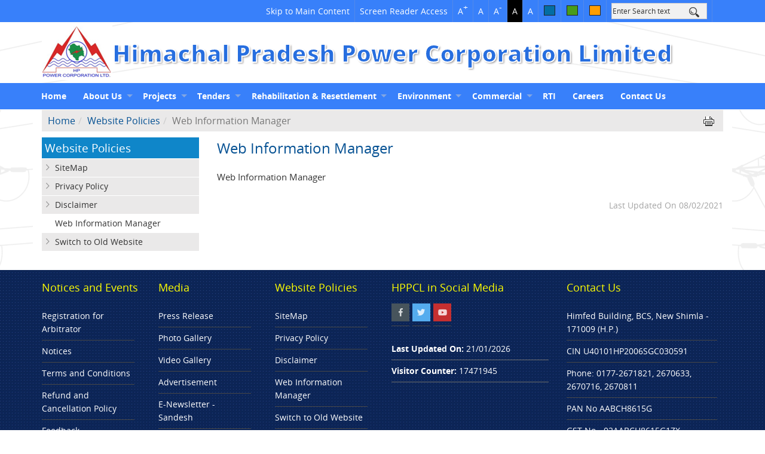

--- FILE ---
content_type: text/html; charset=utf-8
request_url: http://hppcl.in/content/556_1_WebInformationManager.aspx
body_size: 28600
content:


<!DOCTYPE html PUBLIC "-//W3C//DTD XHTML 1.0 Transitional//EN" "http://www.w3.org/TR/xhtml1/DTD/xhtml1-transitional.dtd">
<!DOCTYPE html>
<html dir="ltr" lang="en">
<head id="Head1"><meta charset="utf-8" /><meta http-equiv="X-UA-Compatible" content="IE=edge" /><meta name="viewport" content="width=device-width, initial-scale=1" /><meta name="description" /><meta name="author" /><title>
	Web Information Manager:Himachal Pradesh Power Corporation Limited
</title>
    <link href="Auth/Adminpanel/style/jquery.dataTables.min.css" rel="stylesheet" />
  
        <link href='/font-awesome/css/all.css' rel="stylesheet" />

    <script  type="text/javascript" src='/js/jquery-2.2.0.min.js'></script>
    <script type="text/javascript" src='/js/jquery.dataTables.min.js'></script>
    
   
    
    <script type="text/javascript">
        $(document).ready(function () {
            $('#datatable').DataTable({

                "lengthMenu": [[20, 30, 50, -1], [20, 30, 50, "All"]]
            });
        });
        </script>

    
       <script type="text/javascript">
        function goBack() {
            window.history.back();
        }
        </script>
<link rel="stylesheet" href="/css/bootstrap.css" /><link rel="stylesheet" href="/font-awesome/css/all.css" /><link rel="stylesheet" href="/css/style.css" /><link rel="alternate stylesheet" media="screen" title="change" href="/css/change.css" /><link rel="stylesheet" href="/css/responsive.css" /><link rel="stylesheet" href="/css/meanmenu.css" />


    <script type="text/javascript" src='/js/jquery.min.js'></script>

    <script type="text/javascript" src='/js/bootstrap.min.js'></script>
    <script type="text/javascript" src='/js/superfish.js'></script>
    <script type="text/javascript" src='/js/font-size.js'></script>
    <script type="text/javascript" src='/js/swithcer.js'></script>

    <script type="text/javascript" src='/js/jquery.scrollbox.js'></script>


    <script type="text/javascript">

        // initialise plugins
        if (getCookie("mysheet") == "change") {
            setStylesheet("change");
        } else if (getCookie("mysheet") == "style") {
            setStylesheet("style");
        } else if (getCookie("mysheet") == "green") {
            setStylesheet("green");
        } else if (getCookie("mysheet") == "orange") {
            setStylesheet("orange");
        } else {
            setStylesheet("");
        }
    </script>

    <script type="text/javascript">

        (function ($) { //create closure so we can safely use $ as alias for jQuery

            $(document).ready(function () {

                // initialise plugin
                var example = $('#example').superfish({
                    //add options here if required
                });

                // buttons to demonstrate Superfish's public methods
                $('.destroy').on('click', function () {
                    example.superfish('destroy');
                });

                $('.init').on('click', function () {
                    example.superfish();
                });

                $('.open').on('click', function () {
                    example.children('li:first').superfish('show');
                });

                $('.close').on('click', function () {
                    example.children('li:first').superfish('hide');
                });

                //$("#aLogin").click(function () {
                //    $('.login-section').css({ display: "block" });
                //    $('#custom-search-input , .headerlink ').css({ display: "none" });

                //});
                $('.cancel').click(function () {
                    $('.login-section').css({ display: "none" });
                    $('#custom-search-input , .headerlink ').css({ display: "block" });

                });

            });

        })(jQuery);
    </script>


    <script type="text/javascript">

        addRowCount('.tab-seq');

        function addRowCount(tableAttr) {
            $(tableAttr).each(function () {
                $('th:first-child, thead td:first-child', this).each(function () { var tag = $(this).prop('tagName'); $(this).before('<' + tag + '>Sr. No.</' + tag + '>'); }); $('td:first-child', this).each(function (i) { $(this).before('<td>' + (i + 1) + '</td>'); });
            });
        } // Call the function with table attr on which you want automatic serial number addRowCount('.js-serial');

    </script>
    <script type="text/javascript">

        (function ($) { //create closure so we can safely use $ as alias for jQuery

            $(document).ready(function () {

                // initialise plugin
                var example = $('#example1').superfish({
                    //add options here if required
                });

                // buttons to demonstrate Superfish's public methods
                $('.destroy').on('click', function () {
                    example.superfish('destroy');
                });

                $('.init').on('click', function () {
                    example.superfish();
                });

                $('.open').on('click', function () {
                    example.children('li:first').superfish('show');
                });

                $('.close').on('click', function () {
                    example.children('li:first').superfish('hide');
                });
            });

        })(jQuery);
    </script>
    

    <link rel="stylesheet" type="text/css" href="/Auth/Adminpanel/style/jquery.dataTables.min.css" /><link type="text/css" rel="stylesheet" href="/css/modern-ticker.css" />
    <script src='/js/jquery-migrate-1.0.0.js' type="text/javascript"></script>
    <script src='/js/jquery.js' type="text/javascript"></script>
    <script type="text/javascript" charset="utf8" src='/js/jquery.dataTables.js'></script>

    <script type="text/javascript" charset="utf8" src='/js/bootstrap-datepicker.min.js'></script>
    <script type="text/javascript" charset="utf8" src='/js/moment.min.js'></script>

    <script type="text/javascript">
        $(function () {
            $(".ticker1").modernTicker({
                effect: "scroll",
                scrollInterval: 20,
                transitionTime: 500,
                autoplay: true
            });
        });
    </script>


    <script type="text/javascript">
        $(function () {
            $(".ticker").modernTicker({
                effect: "scroll",
                scrollInterval: 20,
                transitionTime: 500,
                autoplay: true
            });
        });
    </script>
   
   


    <script type="text/javascript" src='/js/jquery.meanmenu.js'></script>
    <script type="text/jscript">
        jQuery(document).ready(function () {
            jQuery('#main-nav nav').meanmenu()
        });
    </script>

    <script type='text/javascript'>
        //<![CDATA[
        $('.carousel').carousel({
            interval: 3000,
            pause: false
        })
    </script>

    


    <link rel="stylesheet" type="text/css" href="/css/jquery.treeview.css" /><link rel="stylesheet" type="text/css" href="/css/ajaxtabs.css" />
    <script type="text/javascript" src='/js/jquery.treeview.js'></script>



    <script type="text/javascript">
        jQuery(document).ready(function () {
            jQuery('li.dropdown:has(ul:empty)').remove();
            jQuery('ul.menu-class li:has(ul)').addClass('collapsed');
            jQuery("ul.menu-class").treeview({
                collapsed: true,
                unique: true,
                persist: "location"
            });
            return false;
        });
    </script>

    

    <script type="text/javascript">

        $(document).ready(function () {
            $("div.bhoechie-tab-menu>div.list-group>a").click(function (e) {
                e.preventDefault();
                $(this).siblings('a.active').removeClass("active");
                $(this).addClass("active");
                var index = $(this).index();
                $("div.bhoechie-tab>div.bhoechie-tab-content").removeClass("active");
                $("div.bhoechie-tab>div.bhoechie-tab-content").eq(index).addClass("active");
            });
        });
    </script>
    <script type="text/javascript">
        $(document).ready(function () {
            // Add minus icon for collapse element which is open by default
            $(".collapse.in").each(function () {
                $(this).siblings(".panel-heading").find(".glyphicon").addClass("glyphicon-minus").removeClass("glyphicon-plus");
            });

            // Toggle plus minus icon on show hide of collapse element
            $(".collapse").on('show.bs.collapse', function () {
                $(this).parent().find(".glyphicon").removeClass("glyphicon-plus").addClass("glyphicon-minus");
            }).on('hide.bs.collapse', function () {
                $(this).parent().find(".glyphicon").removeClass("glyphicon-minus").addClass("glyphicon-plus");
            });
        });
    </script>
    
<meta name="Keywords" content="Web Information ManagerHPPCL" /><meta name="Description" content="Web Information Manager HPPCL" /></head>
<body id="fontSize">
    <noscript>
        <div class="nos">
            <p>Javasript is currently not supported/disabled by this browser. Please enable JavaScript for full functionality !</p>
            <a target="_blank" title="More about how to enable javascript" href='/EnableJavascript.aspx'>More</a>
            
        </div>
    </noscript>
    <form method="post" action="./556_1_WebInformationManager.aspx" id="Form1" class="cf">
<div class="aspNetHidden">
<input type="hidden" name="__VIEWSTATE" id="__VIEWSTATE" value="TA1e0nTnOYktRyj9mcaS3VOVRZIeontEv0/TiTrYACkjw7qsrdTVmrJixtelYDSZ8FQxwrnc6+Cp00Itzrwf8rp0MSK0WwTY/[base64]/[base64]/Brml1ChZjtKULs5rLFToFbOMf0G1+3iur8u4/BouNGK5Yd23FtW6NQf/Z7aPETo5ZVQvPO/plwFoHlQ1jYaGppN+0ytrtHY/Iaj9+nvaKAbGo041S/n+NaR6T/pWnupnTfHmWtmup+sLZBloyJX7B7uzRqMa+dX5L567yEtdDNs8flAwIEMC3UjIEjmKC/aaDNw0j+i/gcMaGeUZZ+eq7ld3SVyX+n9I3r2SiC5TqLNXNhmyTNsNA2ujoQmngWZfatfKPfUsJ33vL8yyIjHujUHW9BC45/qEAlSmy2Dx0mX/L9kS3bzLiDs4HcxWGLQBw7H7M2Om+aeoj7UCbdBhknh2xClGMwZ38IlOlRJ5UeTWz8bmn00wXRp+FmnMq6xjWwix+OmLy+L5wJuzI+AXCOEs+uXeRiEUVxkoZcV1HaEU/FBUp1vRGk6fvl0rsqrPxcUxRSyYud0TkE8DYnJED86hxGp2Z83/TQtzLPLs0qBoVk4IcFQrOTfFIEOe6vrZxJCIE47AXD+uNiZ93uTOyVm7l/9bpDcnXF81uJ8a0VJPSNWr4ehiKgpXzPmJqa7rFZHf07XmCwUgfGpXQkz4tixaIAd9xPfPb2KNIyRP/A23kwHzVj/iky6AzAzBktb7oM6lVh1FIosRIOq8ayaTNz+J1mmLOWa87o3PK9wj+Tf+w8JVOZYFXy4JdcH2gzSe5itf5Lc1HW8+gFKGKTdgnU2OcDcUIe4VGqzGu9uKVTDp1lRQCxISSrTlLH/aFNhvIG54CyhG+2AbjOV1w3bKVM3zIzKqKlikE8yxug1eAfV/o80OUpXkCDsVAjuYPopIsLS+yhULPMN5V2IkyBOnIRgOzCh4BPbh+EBj36ajPA2Hci1wyJA1jbVaEjZ/nwMDyfOr+7mrsWOSjrrPv+TtDXJAe1Zu7Y3WPxfh0U/yg81uc1Ahk587AG38cpoEL1qF+HjvuKD1PhRQqOQQ7enr7Tls4Ps/14t02zC3PCzYJQhRJIwe5V5VJeDJ1oXlpww9JCZbdk71pT9fIvwaNLlSzrAYK2M8o/QWrpSwjkjmMwxoj0NTUeEEkDhGywS4NVuO70GmFz+GAEMXGK+ZVW1dYKoRq8bsHCTbfWNRgHOtcVcAuXDj5cCzRWxCbU6Kl4GszlpNRu1HT0GHWYFDT+kUVWMmLh+trt9hW9JVpNRUeED4wf6WzuHkmdtfVqAl7JtDOCIeHu2NgrsRlbVIvD0MTi4de4wJ/t8PJAcMYLECaDmtN2V+KDCqmiklMRuLQ4j/o0Q2QvYiKyT9Q3Ozlu3fZqxjFN9sxP0ZBqAM77UW6ulQ43oWfRMs1emOa3gFKKuN5CBEgAdAbKsxp1HC0sjde/JKFUWgVFAGoJKHpBGQ9dVg0NeDBx971Lp8DCfyyT/Wtltlr0bvNlYWlH5RJ7bBEBCfQNSg5y4ARhOpsThgCUxyRThZeIGHWJYT7r0kYlyUinM5gb3FrLNDtChsSFoyeSpivrazCZjssEL1UGisrvKcyOL4YB7JKxtaZmIfJeKxt8o9bvj5X47HIHhSAaM55ludvGWP1aIVyWvFxKTocffLieNyvww4WB/jDJH4qpxZEqMly3b2AML0+4G/t7AidwGNwhyU8zakt8c47p/iGdOhC0jSyfRFylsimLD572bFPpZIATqZ6RkMB/dYwAJ8tLSVWinVbR+AXA+iZVd/CQUyTUm/foJF3QF+9CRbjOEGo46ATSO2XZ59WhyvipjXLDWv81i8CTtCcnsDSFAs40+CxTyVnvEE5gOil0HqzTG9kX/IhdyVQFfsQpLPwRB9Tif2+rbBr5PVoOo4TfhlT0JO3hNrGK9O28pivoSiSA0fl8Mdo2pWlluu32kDhC7bdt" />
</div>

<script type="text/javascript">
//<![CDATA[
var theForm = document.forms['Form1'];
if (!theForm) {
    theForm = document.Form1;
}
function __doPostBack(eventTarget, eventArgument) {
    if (!theForm.onsubmit || (theForm.onsubmit() != false)) {
        theForm.__EVENTTARGET.value = eventTarget;
        theForm.__EVENTARGUMENT.value = eventArgument;
        theForm.submit();
    }
}
//]]>
</script>


<script src="/WebResource.axd?d=8-1rsq_n8jSP-PRKWGO0IdfXmP4DMbD-rQA8wns8n7YcmAkShbM031zSUFmsyzR7k3AUArEZtmoO_d7GY3huqG2BzA41&amp;t=637818959548164684" type="text/javascript"></script>

<div class="aspNetHidden">

	<input type="hidden" name="__VIEWSTATEGENERATOR" id="__VIEWSTATEGENERATOR" value="C0D1CBB7" />
	<input type="hidden" name="__SCROLLPOSITIONX" id="__SCROLLPOSITIONX" value="0" />
	<input type="hidden" name="__SCROLLPOSITIONY" id="__SCROLLPOSITIONY" value="0" />
	<input type="hidden" name="__EVENTTARGET" id="__EVENTTARGET" value="" />
	<input type="hidden" name="__EVENTARGUMENT" id="__EVENTARGUMENT" value="" />
	<input type="hidden" name="__VIEWSTATEENCRYPTED" id="__VIEWSTATEENCRYPTED" value="" />
</div>
   
        <div class="container-fluid  top-menu-bg">

            <div class="container">
                <div class="row">
                    <div class="">
                        <ul class="top-menu" id="example1">

                            <li class="skip-to-m-h"><a href="#MainDiv" title='Skip to Main Content' tabindex="1">
                                Skip to Main Content</a></li>

                            <li class="screen-reader-m-h" title="Screen Reader Access"><a href='/screenReaderAcess.aspx' title='Screen Reader Access'>Screen Reader Access</a></li>
                            <li class="screen-reader-m-h"><a href="javascript:void(0);" title="Increase font size" onclick="set_font_size('increase')">A<sup>+</sup><span class="hidethis">Increase font size</span></a></li>
                            <li class="screen-reader-m-h"><a href="javascript:void(0);" title="Reset font size" onclick="set_font_size('')">A <span class="hidethis">Reset font size</span></a></li>
                            <li class="screen-reader-m-h"><a href="javascript:void(0);" title="Decrease font size" onclick="set_font_size('decrease')">A<sup>-</sup> <span class="hidethis">Decrease font size</span></a></li>
                            <li class="hight-contrast"><a href="javascript:void(0);" title="High Contrast" class="hc" onclick="chooseStyle('change', 60);">A <span class="hidethis">High Contrast</span></a></li>
                            <li class="normal"><a href="javascript:void(0);" title="Normal" class="normal" onclick="chooseStyle('style', 60);">A <span class="hidethis">Normal</span></a></li>
                            <li class="blue-theme">
                                <input type="image" name="ctl00$ibBlue" id="ibBlue" src="../images/blue-theme.png" />
                            </li>


                            <li class="yellow-theme">
                                <input type="image" name="ctl00$ibGreen" id="ibGreen" src="../images/green.png" />
                            </li>

                            <li class="green-theme">
                                <input type="image" name="ctl00$ibOrange" id="ibOrange" src="../images/orange.png" /></li>
                            <li>

                                <li class="slave">



                                    <label for="q">Search</label>
                                    <input type="hidden" name="ctl00$cx" id="cx" value="013829705696268498756:cdwl2bckzde" />
                                    <input type="hidden" name="ctl00$cof" id="cof" value="FORID:9" />
                                    <input type="hidden" name="ctl00$ie" id="ie" value="UTF-8" />
                                    <input name="ctl00$txtsearch" type="text" value="Enter Search text" id="txtsearch" class="search" Title="Search" onfocus="javascript:if(this.value!=&#39;&#39;){this.value=&#39;&#39;}" onblur="getText()" />

                                    <input type="submit" name="ctl00$btnsearch" value="" onclick="return search();" id="btnsearch" class="search-buttion" />
                                </li>
                                <li>


                                    

                                </li>
                        </ul>

                    </div>
                </div>
            </div>
        </div>

        <div class="container-fluid logo">

            <div class="container">
                <div class="row">
                    <div class="col-md-12">
                        <img id="imgLogo" title="Logo_WRLDC" alt="Logo_WRLDC" class="img-responsive pull-left" src="../images/himachal-power-carporation.jpg" />
                        <h1><a href="#"><a href="#">Himachal Pradesh Power Corporation Limited
        <!--<img src='/images/logo-name.png' class="img-responsive">-->
                        </a></h1>
                    </div>

                </div>
            </div>
        </div>

        <!-- Logo Part End -->

        <div id="main-nav" class="container-fluid navigation-bg">

            <div class="container">
                <div class="row">
                    <nav>
			
				<ul class="clearfix sf-menu" id="example">
					 <li><a title='Home'      href='/index.aspx'>Home</a></li><li><a  title='About Us'    href='#'>About Us</a><ul><li><a  title='Overview' href='/content/499_1_Overview.aspx'>Overview</a></li><li><a  title='Vision' href='/content/500_1_Vision.aspx'>Vision</a></li><li><a  title='Mission' href='/content/501_1_Mission.aspx'>Mission</a></li><li><a  title='Aim' href='/content/502_1_Aim.aspx'>Aim</a></li><li><a  title='Administrative Structure' href='/content/503_1_AdministrativeStructure.aspx'>Administrative Structure</a></li><li><a  title='Chairman' href='/content/504_1_Chairman.aspx'>Chairman</a></li><li><a  title='Board of Directors' href='/content/505_1_BoardofDirectors.aspx'>Board of Directors</a></li><li><a  title='RFD' href='/content/506_1_RFD.aspx'>RFD</a></li></ul></li><li><a  title='Projects'    href='#'>Projects</a><ul><li><a  title='Hydro Power' href='/content/423_1_Hydro.aspx'>Hydro Power</a></li><li><a  title='Solar Power' href='/content/425_1_Solar.aspx'>Solar Power</a></li></ul></li><li><a  title='Tenders'    href='#'>Tenders</a><ul><li><a  title='Tender Notices' href='/content/650_1_tender.aspx'>Tender Notices</a></li><li><a  title='Procurement Manual' href='/content/652_1_PMB.aspx'>Procurement Manual</a></li></ul></li><li><a  title='Rehabilitation & Resettlement'    href='#'>Rehabilitation &amp; Resettlement</a><ul><li><a  title='Preamble' href='/content/552_1_Preamble.aspx'>Preamble</a></li><li><a  title='Govt. Acts & Policies' href='/content/553_1_GovtActsPolicies.aspx'>Govt. Acts &amp; Policies</a></li><li><a  title='R & R Plan of Projects' href='/content/554_1_RandRPlanofProjects.aspx'>R &amp; R Plan of Projects</a></li><li><a  title='R & R Schemes' href='/content/555_1_RandRSchemes.aspx'>R &amp; R Schemes</a></li></ul></li><li><a  title='Environment'    href='#'>Environment</a><ul><li><a  title='Environment Policy & ESSA' href='/content/563_1_EnvironmentPolicy.aspx'>Environment Policy &amp; ESSA</a></li><li><a  title='Six Monthly Compliance Reports' href='/content/564_1_SixMonthlyComplianceReports.aspx'>Six Monthly Compliance Reports</a></li><li><a  title='Environment Clearance' href='/content/565_1_EnvironmentClearance.aspx'>Environment Clearance</a></li></ul></li><li><a  title='Commercial'    href='#'>Commercial</a><ul><li><a title='Energy Generation' href='#'>Energy Generation</a><ul><li><a  title='Integrated Kashang HEP' href='/content/458_1_IntegratedKashangHEP.aspx'>Integrated Kashang HEP</a></li><li><a  title='Sainj HEP' href='/content/459_1_SainjHEP.aspx'>Sainj HEP</a></li><li><a  title='Sawra-Kuddu HEP' href='/content/676_1_Sawra-Kuddu.aspx'>Sawra-Kuddu HEP</a></li><li><a  title='Berra Dol Solar' href='/content/662_1_BerraDolSolar.aspx'>Berra Dol Solar</a></li><li><a  title='Pekhubella SPP' href='/content/680_1_PekhubellaSPP.aspx'>Pekhubella SPP</a></li><li><a  title='Bhanjal SPP' href='/content/681_1_BhanjalSPP.aspx'>Bhanjal SPP</a></li></ul></li><li><a  title='Tariff Petitions' href='/content/455_1_TariffPetitions.aspx'>Tariff Petitions</a></li></ul></li><li><a  title='RTI'    href='/content/435_1_RTI.aspx'>RTI</a></li><li><a  title='Careers'    href='/content/436_1_Careers.aspx'>Careers</a></li><li><a  title='Contact Us'    href='/content/8_1_ContactUs.aspx'>Contact Us</a></li>                   
            	</ul>
		</nav>
                </div>
            </div>
        </div>

        <div id="MainDiv">
            
    <div class="container background-white">
        <div class="row">
            <div class="col-md-12">
                
                <ol class='breadcrumb breadcrum-margin-top'><li class='active's><a href="/index.aspx" title="Home Page">Home</a></li><li class='active'><a   href='/content/534_2_WebsitePolicies.aspx'>Website Policies</a></li><li class='active'>Web Information Manager</li></ol>
                <a class="print" onclick="javascript: window.print()" title="Print" href="javascript: void(0)">
                    <img src='/images/print-icon.png' alt="print" title="Print" />
                </a>
            </div>
        </div>
    </div>


    <div class=" container background-white">
        <div class="row">

             <div id="cphmain_leftcontroltrak" class="col-md-3 for-print">
                <div class="left-menu">
                    <div class="left">
                        <ul class="menu-class treeview">

                            <h2>Website Policies</h2><ul><li><a  href=/content/547_1_SiteMap.aspx>SiteMap</a></li><li><a  href=/content/548_1_PrivacyPolicy.aspx>Privacy Policy</a></li><li><a  href=/content/549_1_Disclaimer.aspx>Disclaimer</a></li><li><a  href=/content/556_1_WebInformationManager.aspx>Web Information Manager</a></li><li><a  href=/content/648_1_OLDWebsite.aspx> Switch to Old Website</a></li></ul>

                        </ul>

                    </div>
                </div>

                <br />
            </div>



            
             <div class="col-md-9 content-area folder-page">
                

                <h2 class="heading">
                    Web Information Manager</h2>


                <p>Web Information Manager</p>
                <div class="lastupdated">
                    Last Updated On 08/02/2021
                </div>

            </div>


        </div>
    </div>
        </div>

        </div>

        <!-- Footer part -->

        <footer class="footer">
<div class="container">
	<div class="row">
        <div class='col-md-2'><h4>Notices and Events</h4><ul><li><a  title='Registration for Arbitrator' href='http://hppcl.in/registrationForm.aspx'>Registration for Arbitrator</a></li><li><a  title='Notices' href='/content/537_2_Notices.aspx'>Notices</a></li><li><a  title='Terms and Conditions' href='/content/538_2_TermsandConditions.aspx'>Terms and Conditions</a></li><li><a  title='Refund and Cancellation Policy' href='/content/539_2_RefundandCancellationPolicy.aspx'>Refund and Cancellation Policy</a></li><li><a  title='Feedback' href='/content/640_2_Feedback.aspx'>Feedback</a></li></ul></div><div class='col-md-2'><h4>Media</h4><ul><li><a  title='Press Release' href='/content/540_2_PressRelease.aspx'>Press Release</a></li><li><a  title='Photo Gallery' href='/content/541_2_PhotoGallery.aspx'>Photo Gallery</a></li><li><a  title='Video Gallery' href='/content/542_2_VideoGallery.aspx'>Video Gallery</a></li><li><a  title='Advertisement' href='/content/543_2_Advertisement.aspx'>Advertisement</a></li><li><a  title='E-Newsletter - Sandesh' href='/content/544_2_E-Newsletter-Sandesh.aspx'>E-Newsletter - Sandesh</a></li><li><a  title='Power Sector Coverage' href='/content/545_2_PowerSectorCoverage.aspx'>Power Sector Coverage</a></li><li><a target='_blank' title='This link shall take you to a HPPCL interactive page'  href='https://www.facebook.com/HPPowerCorporation/'>Facebook</a></li></ul></div><div class='col-md-2'><h4>Website Policies</h4><ul><li><a  title='SiteMap' href='/content/547_2_SiteMap.aspx'>SiteMap</a></li><li><a  title='Privacy Policy' href='/content/548_2_PrivacyPolicy.aspx'>Privacy Policy</a></li><li><a  title='Disclaimer' href='/content/549_2_Disclaimer.aspx'>Disclaimer</a></li><li><a  title='Web Information Manager' href='/content/556_2_WebInformationManager.aspx'>Web Information Manager</a></li><li><a target='_blank' title='This link shall take you to a HPPCL interactive page'  href='http://old.hppcl.in/'> Switch to Old Website</a></li></ul></div>
		




		
		<div class="col-md-3">
		<h4>HPPCL in Social Media</h4>
		<div class="social-icons">
						<ul>
							<li><a href="https://www.facebook.com/HPPowerCorporation" target="_blank" title="facebook"> <i class="fab fa-facebook-f"></i></a></li>
							<li><a href="https://twitter.com/hppcl_in" title="twitter" target="_blank"> <i class="fab fa-twitter"></i></a></li>
							<li><a href="#" title="youtube" target="_blank"> <i class="fab fa-youtube"></i></a></li>
						</ul>
			</div> 
			
			<div class="last-update">
			<p> <strong>Last Updated On:</strong> 21/01/2026</p>
			<p> <strong>Visitor Counter:</strong> 17471945</p>
			</div>  
		</div>

        <div class="col-md-3">
		<h4>Contact Us</h4>
		<ul>
		<li>Himfed Building, 
BCS, New Shimla - 171009 (H.P.)</li> 

<li>CIN U40101HP2006SGC030591 </li>
<li>Phone: 0177-2671821, 2670633, 2670716, 2670811</li>

<li>PAN No AABCH8615G</li> 

<li>GST No - 02AABCH8615G1ZX</li>
	
		</ul>   
		</div>
				
	</div>
</div>
<div class="copy-right">©Content Owned By Himachal Pradesh Power Corporation Limited</div>
 </footer>


        <!-- Footer part -->

        <script>
            window.onscroll = function () { myFunction() };

            var navbar = document.getElementById("main-nav");
            var sticky = navbar.offsetTop;

            function myFunction() {
                if (window.pageYOffset >= sticky) {
                    navbar.classList.add("sticky")
                } else {
                    navbar.classList.remove("sticky");
                }
            }
        </script>

    

<script type="text/javascript">
//<![CDATA[

theForm.oldSubmit = theForm.submit;
theForm.submit = WebForm_SaveScrollPositionSubmit;

theForm.oldOnSubmit = theForm.onsubmit;
theForm.onsubmit = WebForm_SaveScrollPositionOnSubmit;
//]]>
</script>
</form>
    <script type="text/javascript">

        $("input[type='text'],input[type='password']").on("copy cut paste drop", function () {
            return false;
        });
        $("input[type='text'],input[type='password']").on('keypress', function (evt) {


            var iKeyCode = (evt.which) ? evt.which : evt.keyCode;
            var charStr = String.fromCharCode(iKeyCode);
            if ((charStr == '\"' || charStr == '\'' || charStr == '~' || charStr == '^' || charStr == ';' || charStr == '`' || charStr == '}' || charStr == '{' || charStr == '=' || charStr == '/' || charStr == '\\' || charStr == '>' || charStr == '<' || charStr == '?'))
                return false;

            return true;


        });
    </script>

    <script>
        addRowCount('.tab-seq');

        function addRowCount(tableAttr) {
            $(tableAttr).each(function () {
                $('th:first-child, thead td:first-child', this).each(function ()
                { var tag = $(this).prop('tagName'); $(this).before('<' + tag + '>#</' + tag + '>'); }); $('td:first-child', this).each(function (i) { $(this).before('<td>' + (i + 1) + '</td>'); });
            });
        } // Call the function with table attr on which you want automatic serial number addRowCount('.js-serial');

    </script>

    
</body>


--- FILE ---
content_type: text/css
request_url: http://hppcl.in/css/style.css
body_size: 73392
content:
@charset "utf-8";
/* CSS Document */

@font-face {
    font-family: 'Open Sans';
    src: url("../fonts/Light/OpenSans-Light.eot?v=1.1.0");
    src: url("../fonts/Light/OpenSans-Light.eot?#iefix&v=1.1.0") format("embedded-opentype"), url("../fonts/Light/OpenSans-Light.woff2?v=1.1.0") format("woff2"), url("../fonts/Light/OpenSans-Light.woff?v=1.1.0") format("woff"), url("../fonts/Light/OpenSans-Light.ttf?v=1.1.0") format("truetype"), url("../fonts/Light/OpenSans-Light.svg?v=1.1.0#Light") format("svg");
    font-weight: 300;
    font-style: normal;
}
/* END Light */
/* BEGIN Light Italic */
@font-face {
    font-family: 'Open Sans';
    src: url("../fonts/LightItalic/OpenSans-LightItalic.eot?v=1.1.0");
    src: url("../fonts/LightItalic/OpenSans-LightItalic.eot?#iefix&v=1.1.0") format("embedded-opentype"), url("../fonts/LightItalic/OpenSans-LightItalic.woff2?v=1.1.0") format("woff2"), url("../fonts/LightItalic/OpenSans-LightItalic.woff?v=1.1.0") format("woff"), url("../fonts/LightItalic/OpenSans-LightItalic.ttf?v=1.1.0") format("truetype"), url("../fonts/LightItalic/OpenSans-LightItalic.svg?v=1.1.0#LightItalic") format("svg");
    font-weight: 300;
    font-style: italic;
}
/* END Light Italic */
/* BEGIN Regular */
@font-face {
    font-family: 'Open Sans';
    src: url("../fonts/Regular/OpenSans-Regular.eot?v=1.1.0");
    src: url("../fonts/Regular/OpenSans-Regular.eot?#iefix&v=1.1.0") format("embedded-opentype"), url("../fonts/Regular/OpenSans-Regular.woff2?v=1.1.0") format("woff2"), url("../fonts/Regular/OpenSans-Regular.woff?v=1.1.0") format("woff"), url("../fonts/Regular/OpenSans-Regular.ttf?v=1.1.0") format("truetype"), url("../fonts/Regular/OpenSans-Regular.svg?v=1.1.0#Regular") format("svg");
    font-weight: normal;
    font-style: normal;
}
/* END Regular */
/* BEGIN Italic */
@font-face {
    font-family: 'Open Sans';
    src: url("../fonts/Italic/OpenSans-Italic.eot?v=1.1.0");
    src: url("../fonts/Italic/OpenSans-Italic.eot?#iefix&v=1.1.0") format("embedded-opentype"), url("../fonts/Italic/OpenSans-Italic.woff2?v=1.1.0") format("woff2"), url("../fonts/Italic/OpenSans-Italic.woff?v=1.1.0") format("woff"), url("../fonts/Italic/OpenSans-Italic.ttf?v=1.1.0") format("truetype"), url("../fonts/Italic/OpenSans-Italic.svg?v=1.1.0#Italic") format("svg");
    font-weight: normal;
    font-style: italic;
}
/* END Italic */
/* BEGIN Semibold */
@font-face {
    font-family: 'Open Sans';
    src: url("../fonts/Semibold/OpenSans-Semibold.eot?v=1.1.0");
    src: url("../fonts/Semibold/OpenSans-Semibold.eot?#iefix&v=1.1.0") format("embedded-opentype"), url("../fonts/Semibold/OpenSans-Semibold.woff2?v=1.1.0") format("woff2"), url("../fonts/Semibold/OpenSans-Semibold.woff?v=1.1.0") format("woff"), url("../fonts/Semibold/OpenSans-Semibold.ttf?v=1.1.0") format("truetype"), url("../fonts/Semibold/OpenSans-Semibold.svg?v=1.1.0#Semibold") format("svg");
    font-weight: 600;
    font-style: normal;
}
/* END Semibold */
/* BEGIN Semibold Italic */
@font-face {
    font-family: 'Open Sans';
    src: url("../fonts/SemiboldItalic/OpenSans-SemiboldItalic.eot?v=1.1.0");
    src: url("../fonts/SemiboldItalic/OpenSans-SemiboldItalic.eot?#iefix&v=1.1.0") format("embedded-opentype"), url("../fonts/SemiboldItalic/OpenSans-SemiboldItalic.woff2?v=1.1.0") format("woff2"), url("../fonts/SemiboldItalic/OpenSans-SemiboldItalic.woff?v=1.1.0") format("woff"), url("../fonts/SemiboldItalic/OpenSans-SemiboldItalic.ttf?v=1.1.0") format("truetype"), url("../fonts/SemiboldItalic/OpenSans-SemiboldItalic.svg?v=1.1.0#SemiboldItalic") format("svg");
    font-weight: 600;
    font-style: italic;
}
/* END Semibold Italic */
/* BEGIN Bold */
@font-face {
    font-family: 'Open Sans';
    src: url("../fonts/Bold/OpenSans-Bold.eot?v=1.1.0");
    src: url("../fonts/Bold/OpenSans-Bold.eot?#iefix&v=1.1.0") format("embedded-opentype"), url("../fonts/Bold/OpenSans-Bold.woff2?v=1.1.0") format("woff2"), url("../fonts/Bold/OpenSans-Bold.woff?v=1.1.0") format("woff"), url("../fonts/Bold/OpenSans-Bold.ttf?v=1.1.0") format("truetype"), url("../fonts/Bold/OpenSans-Bold.svg?v=1.1.0#Bold") format("svg");
    font-weight: bold;
    font-style: normal;
}
/* END Bold */
/* BEGIN Bold Italic */
@font-face {
    font-family: 'Open Sans';
    src: url("../fonts/BoldItalic/OpenSans-BoldItalic.eot?v=1.1.0");
    src: url("../fonts/BoldItalic/OpenSans-BoldItalic.eot?#iefix&v=1.1.0") format("embedded-opentype"), url("../fonts/BoldItalic/OpenSans-BoldItalic.woff2?v=1.1.0") format("woff2"), url("../fonts/BoldItalic/OpenSans-BoldItalic.woff?v=1.1.0") format("woff"), url("../fonts/BoldItalic/OpenSans-BoldItalic.ttf?v=1.1.0") format("truetype"), url("../fonts/BoldItalic/OpenSans-BoldItalic.svg?v=1.1.0#BoldItalic") format("svg");
    font-weight: bold;
    font-style: italic;
}
/* END Bold Italic */
/* BEGIN Extrabold */
@font-face {
    font-family: 'Open Sans';
    src: url("../fonts/ExtraBold/OpenSans-ExtraBold.eot?v=1.1.0");
    src: url("../fonts/ExtraBold/OpenSans-ExtraBold.eot?#iefix&v=1.1.0") format("embedded-opentype"), url("../fonts/ExtraBold/OpenSans-ExtraBold.woff2?v=1.1.0") format("woff2"), url("../fonts/ExtraBold/OpenSans-ExtraBold.woff?v=1.1.0") format("woff"), url("../fonts/ExtraBold/OpenSans-ExtraBold.ttf?v=1.1.0") format("truetype"), url("../fonts/ExtraBold/OpenSans-ExtraBold.svg?v=1.1.0#ExtraBold") format("svg");
    font-weight: 800;
    font-style: normal;
}
/* END Extrabold */
/* BEGIN Extrabold Italic */
@font-face {
    font-family: 'Open Sans';
    src: url("../fonts/ExtraBoldItalic/OpenSans-ExtraBoldItalic.eot?v=1.1.0");
    src: url("../fonts/ExtraBoldItalic/OpenSans-ExtraBoldItalic.eot?#iefix&v=1.1.0") format("embedded-opentype"), url("../fonts/ExtraBoldItalic/OpenSans-ExtraBoldItalic.woff2?v=1.1.0") format("woff2"), url("../fonts/ExtraBoldItalic/OpenSans-ExtraBoldItalic.woff?v=1.1.0") format("woff"), url("../fonts/ExtraBoldItalic/OpenSans-ExtraBoldItalic.ttf?v=1.1.0") format("truetype"), url("../fonts/ExtraBoldItalic/OpenSans-ExtraBoldItalic.svg?v=1.1.0#ExtraBoldItalic") format("svg");
    font-weight: 800;
    font-style: italic;
}
/* END Extrabold Italic */

html, body, div, span, applet, object, iframe,
h1, h2, h3, h4, h5, h6, p, blockquote, pre,
a, abbr, acronym, address, big, cite, code,
del, dfn, em, img, ins, kbd, q, s, samp,
small, strike, strong, sub, sup, tt, var,
b, u, i, center,
dl, dt, dd, ol, ul, li,
fieldset, form, label, legend,
table, caption, tbody, tfoot, thead, tr, th, td,
article, aside, canvas, details, embed,
figure, figcaption, footer, header, hgroup,
menu, nav, output, ruby, section, summary,
time, mark, audio, video {
    font-size: 100%;
    vertical-align: baseline;
}
/* HTML5 display-role reset for older browsers */
article, aside, details, figcaption, figure,
footer, header, hgroup, menu, nav, section {
    display: block;
}

body {
    line-height: 1;
    font-family: 'Open Sans', sans-serif;
    background-image: url(../images/bg.png);
    background-position: bottom;
    background-repeat: no-repeat;
}

ol, ul {
    list-style: none;
}

blockquote, q {
    quotes: none;
}

    blockquote:before, blockquote:after,
    q:before, q:after {
        content: '';
        content: none;
    }

table {
    border-collapse: collapse;
    border-spacing: 0;
    font-size: 95%;
}

.content-area ul {
    margin: 0px;
    padding: 0px;
}

    .content-area ul li {
        background: rgba(0, 0, 0, 0) url("../images/aroow.png") no-repeat scroll 3px 12px;
        display: block;
        padding-bottom: 5px;
        padding-left: 22px;
        padding-top: 5px;
        font-size: 90%;
        line-height: 22px;
    }

        .content-area ul li ul li {
            background: rgba(0, 0, 0, 0) url("../images/link-arrow.png") no-repeat scroll 3px 8px;
            display: block;
            padding-bottom: 5px;
            padding-left: 22px;
            padding-top: 5px;
            font-size: 90%;
            line-height: 22px;
        }

.content-area ol {
    line-height: 22px;
    margin: 0 0 0 20px;
    padding: 0;
}

    .content-area ol li {
        background-image: none;
        line-height: 30px;
        list-style-type: decimal;
        margin-bottom: 0;
        font-size: 90%;
        line-height: 22px;
    }

.content-area h3 {
    font-size: 100%;
    font-weight: 100;
    color: #f77c24;
    margin-bottom: 15px;
    margin-top: 15px;
    font-weight: 600;
}

.content-area p, span {
    text-align: justify;
    line-height: 22px;
}

.content-area table {
    width: 100%;
    border-collapse: collapse;
}

    .content-area table th {
        padding: 10px;
        border: #40728c 1px solid;
        font-weight: bold;
        background-color: #055193;
        color: #fff;
        text-align: left;
    }

    .content-area table td {
        padding: 3px 5px !important;
        border: #eceeef 1px solid;
        line-height: 26px;
        font-size: 90%;
    }

        .content-area table td .btn {
            padding: 3px 10px;
            font-size: 12px;
        }

        .content-area table td a {
            color: #333;
            display: block;
            text-decoration: underline;
        }

            .content-area table td a:hover {
                color: #ff0000;
                display: block;
                text-decoration: underline;
            }
    /* provide some minimal visual accomodation for IE8 and below */
    .content-area table tr {
        background-color: #fff;
    }
        /*  Define the background color for all the ODD background rows  */
        .content-area table tr:nth-child(odd) {
            background-color: #fff;
        }
        /*  Define the background color for all the EVEN background rows  */
        .content-area table tr:nth-child(even) {
            background-color: #f2f2f2;
        }

.content-area caption {
    color: #777;
    padding-bottom: 8px !important;
    padding-top: 8px !important;
    text-align: left;
}

.accebility-bg {
    border-bottom: 1px solid #fff;
}

.search-box {
    position: absolute;
    right: 0px;
    top: 3px;
}

    .search-box ul {
        float: left;
    }

        .search-box ul li {
            float: left;
            list-style: none;
            margin: 0 10px;
            color: #FFF;
            font-weight: 600;
        }

            .search-box ul li span {
                margin: 3px 10px;
                float: left;
            }

.search {
    padding: 5px 20px 5px 5px;
    background: #f1f1f1;
    border: 1px solid #d1cece;
    width: 160px;
    height: 27px;
}

.search-buttion {
    background: #f1f1f1 url(../images/search.png)no-repeat center;
    width: 30px;
    position: absolute;
    bottom: 3px;
    right: 15px;
    height: 17px;
    border: none;
    top: 7px;
    font-size: 70%;
    color: #333;
    text-indent: -9999px;
}

.search input {
    color: #333;
}
/*** Menu Style CSS Start***/
.navigation-bg {
    background-color: #3880fa;
    border-bottom: 1px solid #fff;
}

.sf-menu, .sf-menu * {
    margin: 0;
    padding: 0;
    list-style: none;
}

    .sf-menu li {
        position: relative;
    }

    .sf-menu ul {
        position: absolute;
        display: none;
        top: 100%;
        left: 0;
        z-index: 99;
    }

    .sf-menu > li {
        float: left;
    }

    .sf-menu li:hover > ul, .sf-menu li.sfHover > ul {
        display: block;
    }

    .sf-menu a {
    }

    .sf-menu ul ul {
        top: 0;
        left: 100%;
    }
/*** DEMO SKIN ***/
.sf-menu {
    float: left;
}

    .sf-menu ul {
        box-shadow: 2px 2px 6px rgba(0,0,0,.2);
        min-width: 250px; /* allow long menu items to determine submenu width */
    }

    .sf-menu a {
        color: #fff;
        text-decoration: none;
        display: block;
        position: relative;
        font-size: 90%;
        font-weight: bold;
    }

        .sf-menu a:hover {
            color: #fff;
        }

    .sf-menu ul li a {
        font-size: 80%;
    }

    .sf-menu li {
        padding: 15px 14px;
        margin: 0px;
    }

    .sf-menu ul li {
        background: #3880fa;
        padding: 10px 15px;
        border-bottom: 1px solid #f3f3f3;
        overflow-wrap: break-word;
    }

    .sf-menu ul ul li {
        background: #3880fa;
        margin-left: 1px;
    }

    .sf-menu li:hover,
    .sf-menu li.sfHover {
        background: #60b9e6;
        -o-transition: color .3s linear, background .3s linear;
        -moz-transition: color .3s linear, background .3s linear;
        -webkit-transition: color .3s linear, background .3s linear;
        transition: color .3s linear, background .3s linear;
    }
/*** arrows (for all except IE7) **/
.sf-arrows .sf-with-ul {
    padding-right: 2.5em;
}
    /* styling for both css and generated arrows */
    .sf-arrows .sf-with-ul:after {
        content: '';
        position: absolute;
        top: 50%;
        right: 1em;
        margin-top: -3px;
        height: 0;
        width: 0;
        /* order of following 3 rules important for fallbacks to work */
        border: 5px solid transparent;
        border-top-color: #ccc; /* edit this to suit design (no rgba in IE8) */
        border-top-color: rgba(204,204,204,.5);
    }

.sf-arrows > li > .sf-with-ul:focus:after,
.sf-arrows > li:hover > .sf-with-ul:after,
.sf-arrows > .sfHover > .sf-with-ul:after {
    border-top-color: #ccc; /* IE8 fallback colour */
}
/* styling for right-facing arrows */
.sf-arrows ul .sf-with-ul:after {
    margin-top: -5px;
    margin-right: -3px;
    border-color: transparent;
    border-left-color: #ccc; /* edit this to suit design (no rgba in IE8) */
    border-left-color: rgba(204,204,204,.5);
}

.sf-arrows ul li > .sf-with-ul:focus:after,
.sf-arrows ul li:hover > .sf-with-ul:after,
.sf-arrows ul .sfHover > .sf-with-ul:after {
    border-left-color: #ccc;
}

/*** Menu Style CSS End***/

.header-img-m {
    padding-left: 0px;
    padding-right: 0px;
    margin-top: 1px;
}

.header-m {
    margin-top: 15px;
}





/* body Content */
.content-area {
}

    .content-area h1 {
        font-size: 150%;
        font-weight: 100;
        color: #f77c24;
    }

    .content-area p {
        font-size: 90%;
        line-height: 22px;
        margin-top: 20px;
        text-align: justify;
    }

    .content-area span a {
        font-size: 90%;
        line-height: 22px;
        color: #c00808;
        text-decoration: underline;
    }

        .content-area span a:hover {
            text-decoration: none;
        }

    .content-area h2 {
        font-size: 150%;
        font-weight: 500;
        color: #055193;
        margin: 0px 0px 15px 0px;
        line-height: 35px;
    }

    .content-area h3 {
        font-size: 115%;
        font-weight: 500;
        color: #055193;
        margin-bottom: 15px;
    }

    .content-area p, span {
        font-size: 95%;
        line-height: 22px;
    }
/* body Content end */

.footer {
    background-image: url(../images/footer-bg.jpg);
    background-repeat: repeat;
    margin-top: 15px;
}

.footer-logo li {
    padding: 10px 0px;
    display: inline-block;
    text-align: center; /*background-image:url(../images/footer-line.jpg); background-position:right; background-repeat:no-repeat;*/
}

.footer {
    list-style: none;
    padding: 10px 0 0px 0;
}

    .footer h4 {
        text-align: left;
        font-size: 18px;
        color: #FF0;
    }

footer ul {
    list-style: none;
    margin: 0px;
    padding: 10px 10px 10px 0px;
}



.footer li {
    font-size: 85%;
    display: block;
    text-align: left;
    color: #fff;
    text-decoration: none;
    line-height: 22px;
    padding: 7px 0px;
    border-bottom: 1px solid #474747;
}

    .footer li:last-child {
        border-right: none
    }

    .footer li a {
        color: #fff;
        text-decoration: none;
        line-height: 22px;
    }

        .footer li a:hover {
            color: #adadad;
            text-decoration: underline;
        }

.footer-copy-right {
    padding: 10px 0px;
    margin: 0px;
}


.footer-left {
    font-size: 73%;
    line-height: 30px;
    color: #333;
    text-align: left;
}

.footer-centre {
    font-size: 73%;
    line-height: 30px;
    color: #333;
    text-align: center;
}

.footer-right {
    font-size: 73%;
    line-height: 30px;
    color: #333;
    text-align: right;
}

.press-right-m {
    padding-right: 0px;
}

.breadcrum-margin-top {
    background-color: #eae9e9;
    border-radius: 0px;
    padding: 10px 10px;
    margin-bottom: 10px;
}

.hedings-m {
    background: #f1f1f1;
    display: block;
    padding: 10px 5px;
}




.top-menu, .top-menu * {
    margin: 0;
    padding: 0;
    list-style: none;
}

    .top-menu li {
        position: relative;
    }

    .top-menu ul {
        position: absolute;
        display: none;
        top: 100%;
        left: 0;
        z-index: 99;
    }

    .top-menu > li {
        float: left;
    }

    .top-menu li:hover > ul, .top-menu li.sfHover > ul {
        display: block;
    }

    .top-menu a {
        display: block;
        position: relative;
        font-size: 90%;
        text-decoration: none;
        color: #fff;
        line-height: 37px;
    }

        .top-menu a:hover {
            color: #CCC;
        }

    .top-menu ul ul {
        top: 0;
        left: 100%;
    }
/*** DEMO SKIN ***/
.top-menu {
    float: right;
}

    .top-menu ul {
        box-shadow: 2px 2px 6px rgba(0,0,0,.2);
        min-width: 1em; /* allow long menu items to determine submenu width */
    }

    .top-menu li {
        border-right: 1px solid #538aea; /*  no need for Supersubs plugin */
        padding: 0px 8px;
    }

    .top-menu ul li {
        background: #f12c33;
        padding: 10px 10px;
        border-bottom: 1px solid #fff;
    }

    .top-menu ul ul li {
        background: #fb6c65;
    }

    .top-menu li:hover,
    .top-menu li.sfHover {
    }

    .top-menu li a img {
        padding-top: 5px;
    }

.hight-contrast {
    background-color: #000 !important;
    color: #fff;
}

    .hight-contrast a {
        color: #fff;
    }

.top-menu li:last-child {
    border-right: none;
}

/*** arrows (for all except IE7) **/
.sf-arrows1 .sf-with-ul {
    padding-right: 0.5em;
}
    /* styling for both css and generated arrows */
    .sf-arrows1 .sf-with-ul:after {
        content: '';
        position: absolute;
        top: 50%;
        right: -1em;
        margin-top: -3px;
        height: 0;
        width: 0;
        /* order of following 3 rules important for fallbacks to work */
        border: 5px solid transparent;
        border-top-color: #ccc; /* edit this to suit design (no rgba in IE8) */
        border-top-color: rgba(204,204,204,.5);
        margin-right: 4px;
    }

.sf-arrows1 > li > .sf-with-ul:focus:after,
.sf-arrows1 > li:hover > .sf-with-ul:after,
.sf-arrows1 > .sfHover > .sf-with-ul:after {
    border-top-color: #ccc; /* IE8 fallback colour */
}
/* styling for right-facing arrows */
.sf-arrows1 ul .sf-with-ul:after {
    margin-top: -5px;
    margin-right: -3px;
    border-color: transparent;
    border-left-color: #dFeEFF; /* edit this to suit design (no rgba in IE8) */
    border-left-color: rgba(255,255,255,.5);
}

.sf-arrows1 ul li > .sf-with-ul:focus:after,
.sf-arrows1 ul li:hover > .sf-with-ul:after,
.sf-arrows1 ul .sfHover > .sf-with-ul:after {
    border-left-color: rgba(204,204,204,.5);
}

.last-font {
    color: #333 !important;
    line-height: 25px;
}

    .last-font:hover {
        color: #fff !important;
    }

.top-menu input {
    font-size: 75%;
    padding: 4px 1px;
    margin: 5px 0px;
}


caption {
    color: #777;
    padding-bottom: 8px !important;
    padding-top: 8px !important;
    text-align: left;
}

.nos {
    background-color: #feef58;
    border-bottom: 5px solid #cc6666;
    color: #000000;
    font-size: 85%;
    line-height: 18px;
    padding: 2px;
    text-align: center;
}

#carouselButtons {
    bottom: 5px;
    margin-left: 5px;
    position: absolute;
}

.left-sidebar {
    margin: 0px;
    padding: 0px;
}


    .left-sidebar h2 {
        background-color: #da251c;
        color: #fff;
        font-size: 120%;
        font-weight: 500;
        line-height: 36px;
        padding-left: 10px;
    }

    .left-sidebar ul {
        margin: 0px;
        padding: 0px;
    }

        .left-sidebar ul li a {
            background: rgba(0, 0, 0, 0) url("../images/left-menu-icons.png") no-repeat scroll 3px 12px;
            display: block;
            padding-bottom: 5px;
            padding-left: 22px;
            padding-top: 5px;
            font-size: 90%;
            line-height: 30px;
            border-bottom: 1px solid #CCC;
        }

            .left-sidebar ul li a:hover {
                background: rgba(231, 231, 231, 5) url("../images/left-menu-icons.png") no-repeat scroll 3px 12px;
                display: block;
                padding-bottom: 5px;
                padding-left: 22px;
                padding-top: 5px;
                font-size: 90%;
                line-height: 30px;
                border-bottom: 1px solid #CCC;
                text-decoration: none;
            }


            .left-sidebar ul li a:active {
                background: rgba(218, 37, 18, 5) url("../images/left-menu-icons.png") no-repeat scroll 3px 12px;
                display: block;
                padding-bottom: 5px;
                padding-left: 22px;
                padding-top: 5px;
                font-size: 90%;
                line-height: 30px;
                border-bottom: 1px solid #CCC;
                text-decoration: none;
                color: #fff;
            }


.left-heading h2 {
    margin: 0px;
}

    .left-heading h2 a {
        background-color: #da251c;
        color: #fff;
        font-size: 120%;
        font-weight: 500;
        line-height: 36px;
        padding-left: 10px;
        display: block;
        margin-top: 7px;
    }

/*------------------------------------------------------------------------Start Gallery page ------------------------------------------------------*/
.photo_gallery {
    margin: 12px 5px 0 5px;
}

.photo_item {
    float: left;
    margin: 12px;
    background: #e5e5e5;
    overflow: hidden;
}

    .photo_item a.photo_item_link {
        display: block;
        width: 245px;
        height: 170px;
        border: 8px solid #e5e5e5;
    }

        .photo_item a.photo_item_link:hover {
            border: 8px solid #dc291e;
        }

.view-all {
    float: right;
    margin-right: 20px;
    background-color: #CCC;
    padding: 5px;
}

.gallery-img-title {
    background-color: #f9f9f9;
    float: left;
    height: 100%;
    min-height: 100px;
    padding: 10px;
    width: 245px;
}

.tender {
    width: 185px !important;
}

.background-white {
    background-color: #FFF;
}

.background-dark-black {
    background-color: #242425;
}

.background-dark-gray {
    background-color: #2a2a2c;
}

.chart-point1 {
    background-color: #eeeeee;
    width: 100%;
    padding-bottom: 65px;
}

.chart-point img {
    margin: 10px 10px 0px 0px;
    float: left;
}

.point {
    width: 70%;
    float: right;
}

.our-business {
}

.heading-Our-business {
    font-weight: 400;
    margin: 0px;
    padding: 10px 10px 10px 10px;
    color: #fff;
    background-color: #f12c33;
    font-size: 110%;
    margin-top: 0px;
}

.related-links {
    background-color: #cf3838 !important;
}

.our-business ul {
    margin: 0px;
    padding: 0px;
    min-height: 272px;
}

    .our-business ul li a {
        background: rgba(0, 0, 0, 0) url("../images/aroow.png") no-repeat scroll 3px 12px;
        display: block;
        padding-bottom: 5px;
        padding-left: 15px;
        padding-top: 5px;
        font-size: 85%;
        line-height: 24px;
        border-bottom: 1px solid #dfdfdf;
        background-color: #fbf8f8;
        color: #333;
    }

        .our-business ul li a:hover {
            background: rgba(0, 0, 0, 0) url("../images/aroow.png") no-repeat scroll 3px 12px;
            display: block;
            padding-bottom: 5px;
            padding-left: 15px;
            padding-top: 5px;
            font-size: 85%;
            line-height: 24px;
            border-bottom: 1px solid #dfdfdf;
            background-color: #e6e6e6;
            text-decoration: none;
            color: #333;
        }

.chairman-message {
    background-color: #f5f3f4;
    border-bottom: 5px solid #da251c;
}

    .chairman-message h2 {
        font-weight: 500;
        padding: 15px 10px 10px 10px;
        color: #333;
        font-size: 160%;
        text-align: center;
        margin: 0px;
    }

    .chairman-message p {
        font-weight: 600;
        padding: 10px 10px 10px 10px;
        color: #333;
        font-size: 90%;
        text-align: center;
        line-height: 24px;
    }

    .chairman-message p {
        font-weight: 600;
        padding: 10px 10px 10px 10px;
        color: #333;
        font-size: 90%;
        text-align: center;
        line-height: 24px;
    }

.about-us {
    min-height: 341px;
    height: 100%;
}

    .about-us h2 {
        font-weight: 600;
        margin: 0px;
        padding: 5px 10px 5px 0px;
        color: #333;
        font-size: 170%;
        text-align: left;
    }

    .about-us p {
        margin: 0px;
        padding: 10px 10px 0px 0px;
        color: #333;
        font-size: 90%;
        line-height: 24px;
        text-align: justify;
    }

.about-f {
    font-weight: bold;
    color: #333;
    font-size: 140%;
}

.v-all {
    text-align: center;
    padding: 10px;
}

.v-all-about {
    text-align: right;
    background-color: #fff;
    right: 15px;
    width: 100%;
    padding-top: 5px;
}

.buttons-b h3 {
    background: #4fd9e4 url(../images/buttons-b-bg.jpg);
    background-repeat: no-repeat;
    font-size: 140%;
    line-height: 45px;
    padding-left: 40px;
    border-bottom: 1px solid #a9f1f7;
}

    .buttons-b h3 a {
        display: block;
        color: #fff;
    }

.print {
    position: absolute;
    right: 30px;
    top: 11px;
}

.footer-icons {
    margin-top: 10px;
}

.gallery-img-home .item > img {
    width: 100% !important;
    height: auto;
}

.hidethis {
    height: 1px;
    left: 0;
    overflow: hidden;
    position: absolute;
    width: 1px;
}

.slave label {
    display: none;
}

.tt {
    padding: 15px 15px;
}

.logo {
    padding-bottom: 5px;
}

    .logo img {
        margin-top: 5px;
    }

    .logo h1 {
        margin-bottom: 0px;
        margin-top: 30px;
    }

    .logo p {
        margin-top: 8px;
        margin-bottom: 0px;
        font-weight: 600;
    }

    .logo h1 a {
        margin: 0px;
        font-size: 250%;
        font-weight: 800;
        color: #276edf;
        -webkit-text-stroke: 2px #fff;
        text-shadow: 2px 2px 3px rgba(154, 150, 150, 1);
    }

        .logo h1 a:hover {
            text-decoration: none;
            color: #4282e8;
        }

.menu-align {
    margin-top: 20px;
}

.logo-sub-heading {
    font-size: 100%;
    letter-spacing: 1.9px;
    line-height: 25px;
}

.home-page-gallery {
    background-color: #f5f3f4;
    padding-top: 15px;
    padding-bottom: 15px;
}

.home-page-t {
    font-size: 160%;
    float: left;
    margin: 0px;
    padding: 0px;
}
/*.scroll-text{border: 1px solid #ccc;width:400px; height: 4.5em; overflow: hidden;}
.scroll-text ul {width: 800px;height: 100px; overflow: hidden;margin: 0;}
.scroll-text ul li{height: 1.5em;}
.scroll-img {width: 100%;height: 200px;overflow: hidden;font-size: 0;}
.scroll-img ul {width: 700px;height: 600px;margin: 0;padding:0;}
.scroll-img ul li {display: inline-block;margin: 10px 0 10px 10px;}*/
#demo4.scroll-img ul,
#demo5.scroll-img ul {
    width: 1500px;
}

#demo5-btn {
    width: 100%;
    padding-top: 10px;
    position: absolute;
    top: 50%;
}

.right-button {
    float: right;
    margin-right: 30px;
}

#demo4-btn {
    width: 100%;
    padding-top: 10px;
    position: absolute;
    top: 50%;
}

.right-button {
    float: right;
    margin-right: 30px;
}

/*------------------------------------------------------------------------Start Gallery page ------------------------------------------------------*/
.photo_gallery1 {
    margin: 0px 5px 0 5px;
}

.photo_item1 {
    float: left;
    margin: 12px;
    background: #e5e5e5;
    overflow: hidden;
}

.photo_item a.photo_item_link1 {
    display: block;
    width: 200px;
    height: 190px;
    border: 0px solid #e5e5e5;
}

.photo_item1 a.photo_item_link1:hover {
    border: 0px solid #44cce4;
}

.footer-img-back {
    padding-top: 20px;
    padding-bottom: 20px;
}
/*Change icons size here*/
.social-icons .fab {
    font-size: 1em;
}
/*Change icons circle size and color here*/
.social-icons .fab {
    width: 30px;
    height: 30px;
    line-height: 30px !important;
    text-align: center;
    color: #FFF;
    color: rgba(255, 255, 255, 0.8);
    -webkit-transition: all 0.3s ease-in-out;
    -moz-transition: all 0.3s ease-in-out;
    -ms-transition: all 0.3s ease-in-out;
    -o-transition: all 0.3s ease-in-out;
    transition: all 0.3s ease-in-out;
}

.social-icons.icon-circle .fab {
    border-radius: 50%;
}

.social-icons.icon-rounded .fab {
    border-radius: 5px;
}

.social-icons.icon-flat .fab {
    border-radius: 0;
}

.social-icons .fab:hover, .social-icons .fab:active {
    color: #FFF;
    -webkit-box-shadow: 1px 1px 3px #333;
    -moz-box-shadow: 1px 1px 3px #333;
    box-shadow: 1px 1px 3px #333;
}

.social-icons.icon-zoom .fab:hover, .social-icons.icon-zoom .fab:active {
    -webkit-transform: scale(1.1);
    -moz-transform: scale(1.1);
    -ms-transform: scale(1.1);
    -o-transform: scale(1.1);
    transform: scale(1.1);
}

.social-icons.icon-rotate .fab:hover, .social-icons.icon-rotate .fab:active {
    -webkit-transform: scale(1.1) rotate(360deg);
    -moz-transform: scale(1.1) rotate(360deg);
    -ms-transform: scale(1.1) rotate(360deg);
    -o-transform: scale(1.1) rotate(360deg);
    transform: scale(1.1) rotate(360deg);
}

.social-icons .fa-adn {
    background-color: #504e54;
}

.social-icons .fa-apple {
    background-color: #aeb5c5;
}

.social-icons .fa-android {
    background-color: #A5C63B;
}

.social-icons .fa-bitbucket, .social-icons .fa-bitbucket-square {
    background-color: #003366;
}

.social-icons .fa-bitcoin, .social-icons .fa-btc {
    background-color: #F7931A;
}

.social-icons .fa-css3 {
    background-color: #1572B7;
}

.social-icons .fa-dribbble {
    background-color: #F46899;
}

.social-icons .fa-dropbox {
    background-color: #018BD3;
}

.social-icons .fa-facebook-f, .social-icons .fa-facebook-square {
    background-color: #47545c;
}

.social-icons .fa-flickr {
    background-color: #FF0084;
}

.social-icons .fa-foursquare {
    background-color: #0086BE;
}

.social-icons .fa-github, .social-icons .fa-github-alt, .social-icons .fa-github-square {
    background-color: #070709;
}

.social-icons .fa-google-plus, .social-icons .fa-google-plus-square {
    background-color: #CF3D2E;
}

.social-icons .fa-html5 {
    background-color: #E54D26;
}

.social-icons .fa-instagram {
    background-color: #A1755C;
}

.social-icons .fa-linkedin, .social-icons .fa-linkedin-square {
    background-color: #47545c;
}

.social-icons .fa-linux {
    background-color: #FBC002;
    color: #333;
}

.social-icons .fa-maxcdn {
    background-color: #F6AE1C;
}

.social-icons .fa-pagelines {
    background-color: #241E20;
    color: #3984EA;
}

.social-icons .fa-pinterest, .social-icons .fa-pinterest-square {
    background-color: #CC2127;
}

.social-icons .fa-renren {
    background-color: #025DAC;
}

.social-icons .fa-skype {
    background-color: #01AEF2;
}

.social-icons .fa-stack-exchange {
    background-color: #245590;
}

.social-icons .fa-stack-overflow {
    background-color: #FF7300;
}

.social-icons .fa-trello {
    background-color: #265A7F;
}

.social-icons .fa-tumblr, .social-icons .fa-tumblr-square {
    background-color: #314E6C;
}

.social-icons .fa-twitter, .social-icons .fa-twitter-square {
    background-color: #55ACEE;
}

.social-icons .fa-vimeo-square {
    background-color: #229ACC;
}

.social-icons .fa-vk {
    background-color: #375474;
}

.social-icons .fa-weibo {
    background-color: #D72B2B;
}

.social-icons .fa-windows {
    background-color: #12B6F3;
}

.social-icons .fa-rss {
    background: #ff6600;
    color: white;
}

.social-icons .fa-xing, .social-icons .fa-xing-square {
    background-color: #00555C;
}

.social-icons .fa-youtube, .social-icons .fa-youtube-play, .social-icons .fa-youtube-square {
    background-color: #C52F30;
}

.inner-page {
    border-bottom: 5px solid #ffbc09;
}

.inner-bottom-page {
    border-top: 5px solid #da251c;
}


.video {
    width: 100%;
    height: 50px;
    float: left;
}

.boxes {
    margin-top: 30px;
    margin-bottom: 30px;
}

.boxes-color1 {
    background-color: #04ab80;
}

.boxes-color2 {
    background-color: #cf3838;
}

.boxes-color3 {
    background-color: #0088bb;
}

.boxes-color4 {
    background-color: #f12c33;
}

.latest-update {
    width: 100px;
    float: left;
    background-color: #3880fa;
    padding: 11px 5px;
    font-size: 100%;
    position: absolute;
    left: 0px;
    color: #fff;
    font-weight: bold;
    line-height: 18px;
}

.latest-update {
    background: #3880fa;
}

    .latest-update:after, .latest-update:before {
        left: 100%;
        top: 50%;
        border: solid transparent;
        content: " ";
        height: 0;
        width: 0;
        position: absolute;
        pointer-events: none;
    }

    .latest-update:after {
        border-color: rgba(136, 183, 213, 0);
        border-left-color: #3880fa;
        border-width: 5px;
        margin-top: -5px;
    }

    .latest-update:before {
        border-color: rgba(194, 225, 245, 0);
        border-left-color: #3880fa;
        border-width: 7px;
        margin-top: -7px;
    }

.box-bg {
    background-color: #f9f9f9;
    margin-top: 15px;
}

.boxes-heading {
    border-bottom: 0px;
    padding-bottom: 5px;
    -webkit-box-shadow: 1px 2px 2px 2px rgba(224,224,224,1);
    -moz-box-shadow: 1px 2px 2px 2px rgba(224,224,224,1);
    box-shadow: 1px 2px 2px 2px rgba(224,224,224,1);
    box-shadow: 0 0 10px #ccc;
    border: 1px solid #ccc;
    padding-top: 40px;
    height: 250px;
}

    .boxes-heading:hover {
        border-bottom: 0px;
        padding-bottom: 5px;
        -webkit-box-shadow: 1px 2px 2px 2px rgba(199,199,199,1);
        -moz-box-shadow: 1px 2px 2px 2px rgba(199,199,199,1);
        box-shadow: 1px 2px 2px 2px rgba(199,199,199,1);
        border: 1px solid #ccc;
        padding-top: 40px;
    }

    .boxes-heading h2 {
        font-weight: 500;
        padding: 15px 10px 10px 10px;
        color: #333;
        font-size: 120%;
        text-align: center;
        margin: 0px;
        line-height: 30px;
    }

        .boxes-heading h2 a {
            text-decoration: none;
            color: #333;
        }

            .boxes-heading h2 a:hover {
                text-decoration: none;
                color: #ee222b;
            }

    .boxes-heading p {
        font-weight: 600;
        padding: 10px 10px 10px 10px;
        color: #fff;
        font-size: 90%;
        text-align: center;
        line-height: 24px;
    }

.readmore-boxes {
    text-align: center;
    padding: 7px;
    width: 40%;
    border: 1px solid #FFF;
    margin-bottom: 5px;
    color: #fff;
    margin-top: 15px;
}

    .readmore-boxes a {
        color: #FFF;
    }

.nav-tabs li.active a {
    background-color: #0187d0;
    color: #FFF;
}

    .nav-tabs li.active a:hover {
        background-color: #27316e;
        color: #FFF;
    }

.nav-tabs li a {
    background-color: #1b81cb;
    color: #FFF;
}

    .nav-tabs li a:hover {
        background-color: #27316e;
        color: #FFF;
    }

.newsof-widht {
    width: 100% !important;
    overflow: hidden;
}

.welcome-content {
    padding: 10px 15px 30px 15px;
}

.welcome-content-home {
}

    .welcome-content-home h2 {
        font-weight: 400;
        margin: 0px;
        padding: 0px 10px 0px 0px;
        color: #333;
        font-size: 200%;
        margin-top: 15px;
    }

    .welcome-content-home p {
        line-height: 24px;
        font-size: 100%;
        padding-top: 15px;
        text-align: justify;
    }

.readmore a {
    float: right;
    padding: 10px;
    background-color: #f9f9f9;
    border: 1px solid #333;
}

.readmore1 a {
    float: left;
    padding: 10px;
    background-color: #f9f9f9;
    border: 1px solid #333;
}
/*What's New */
.whats-new {
    padding: 0px;
    width: 100%;
    font-size: 90%;
}

.heading-whats-new {
    background: #eae9e9;
    margin: 0;
    padding: 5px 10px;
    font-weight: bold;
    font-size: 115%;
    border-radius: 5px 5px 0px 0px;
}

.whats-new-m {
}

.heading-metting {
    font-weight: 400;
    margin: 0px;
    padding: 0px 10px 0px 10px;
    color: #fff;
    background-color: #0b5196;
    font-size: 100%;
    border-bottom: 5px solid #cbc6ca;
    line-height: 30px;
}

.v-all {
    padding: 10px;
    float: right;
}

.play-pause-control-m {
    position: absolute;
    right: 0;
    top: 5px;
}

.n-play-pause {
    margin: 5px 20px 0px 5px;
    line-height: 30px;
}

    .n-play-pause a {
        padding-right: 5px;
        color: #fff;
    }

        .n-play-pause a:hover {
        }

#vertical-ticker {
    height: 130px;
    overflow: hidden;
    margin: 0;
    padding: 0;
}

    #vertical-ticker li {
        padding: 5px 0px 5px 5px;
        display: block;
        text-align: left;
        font-size: 90%;
        font-weight: 400;
        float: left;
        line-height: 20px;
        width: 100%;
        color: #000;
    }

        #vertical-ticker li span {
            width: 60px;
            padding: 0px 10px 0px 0px;
            display: block;
            text-align: left;
            font-weight: bold;
            float: left;
            line-height: 20px;
            color: #da8d00;
        }

        #vertical-ticker li a {
            text-decoration: none;
            color: #000;
        }

            #vertical-ticker li a:hover {
                text-decoration: underline;
                color: #000;
            }
/* Wahts New End 
#vertical-ticker li:nth-child(even) {background: #fff}
#vertical-ticker li:nth-child(odd) {background: #eeeeee}*/
.vacancy {
    width: 100%;
    height: 75px;
    background-color: #04ab80;
    margin-bottom: 10px;
}

    .vacancy:hover {
        background-color: #05795b;
    }

    .vacancy img {
        float: left;
        margin-top: 10px;
        margin-left: 10px;
    }

    .vacancy a {
        margin-top: 18px;
        margin-left: 10px;
        color: #FFF;
        font-size: 150%;
        width: 75%;
        float: left;
    }

        .vacancy a:hover {
            text-decoration: none;
        }

.faq {
    background-color: #0088bb !important;
}

    .faq:hover {
        background-color: #036a90 !important;
    }

.download {
    background-color: #f12c33 !important;
    margin-bottom: 0px !important;
}

    .download:hover {
        background-color: #cd5302 !important;
        margin-bottom: 0px !important;
    }

.footer-background {
    border-top: 1px solid #c1c1c1;
    padding: 10px 0px;
    width: 100%;
    float: left;
    margin-top: 15px;
}

.footer-background1 {
    background-color: #656161;
}

.profile-message {
}

    .profile-message h2 {
    }

    .profile-message p {
        margin: 0px;
        padding: 0px 10px 0px 0px;
        color: #333;
        font-size: 90%;
        line-height: 22px;
        text-align: justify;
    }

    .profile-message img {
        float: left;
        margin-right: 15px;
    }

    .profile-message span {
        font-weight: bold
    }

.message-readmor {
    text-align: right;
    background-color: #fff;
    right: 15px;
    width: 100%;
    padding-top: 5px;
}

.topmm {
    width: 72%;
    float: right;
    padding: 10px 0px 10px 0px;
}

    .topmm ul {
        margin: 0px;
        padding: 0px;
    }

        .topmm ul li a {
            color: #333;
            float: left;
            text-decoration: none;
            padding: 0 4px;
            font-size: 85%;
        }

.search-part {
    width: 70%;
    float: right;
    margin-bottom: 10px;
}

    .search-part input[type=text] {
        width: 130px;
        box-sizing: border-box;
        border: 2px solid #ccc;
        border-radius: 4px;
        font-size: 16px;
        background-color: white;
        background-image: url('../images/searchicon.png');
        background-position: 10px 10px;
        background-repeat: no-repeat;
        padding: 8px 20px 8px 40px;
        -webkit-transition: width 0.4s ease-in-out;
        transition: width 0.4s ease-in-out;
    }

        .search-part input[type=text]:focus {
            width: 100%;
        }

.hide {
    display: none;
}


#main-points-section .logo-slider {
    margin: 15px 0px 15px 6px;
    padding: 0px;
    width: 100%;
    height: 90px;
    float: left;
}

.footer-scroller {
    width: 100%;
    margin: 0px 0px 0px 0px;
    padding: 0px 0px 0px 0px;
    height: 80px;
    border: solid 1px #bfbfbf;
    background-color: #fff;
}

    .footer-scroller .modern-ticker {
        width: 100%;
        height: 70px;
        margin: 0;
        padding: 0px;
    }

        .footer-scroller .modern-ticker ul li {
            border-right: solid 1px #bfbfbf;
            background: none;
        }

    .footer-scroller .mt-prev {
        background: url(../images/prev-icon.png) left top no-repeat;
        position: absolute;
        left: 10px;
        top: 30px;
    }

    .footer-scroller .mt-next {
        background: url(../images/next-icon.png) left top no-repeat;
        position: absolute;
        right: -10px;
        top: 30px;
    }

.viewall-bg-color {
    background-color: #f12c33;
}

.icons-part {
    padding: 20px 0px;
}

.objective-icons {
    width: 20%;
    float: left;
}

    .objective-icons p {
        background-color: #ab221d;
        border-radius: 50%;
        width: 150px;
        height: 150px;
        border: 7px solid #FFF;
        border-style: double;
    }

        .objective-icons p img {
            margin-left: 22%;
            margin-top: 30px;
        }

.objective-text {
    text-align: center;
    font-weight: bold;
    color: #fff;
}

.content-bg-wel {
    background-color: #f1f1f1;
    padding-top: 15px;
    padding-bottom: 30px;
    margin: 15px 0px;
}

.directors-bg {
    background-color: #f2f2f2;
    padding: 15px;
}

.directors-part {
    height: 100%;
    min-height: 258px;
}

    .directors-part p {
        font-size: 90%;
        line-height: 22px;
    }

.director-head {
    font-weight: bold;
    color: #1b81cb;
    font-size: 110%;
}



.nav-tabs > li.active > a, .nav-tabs > li.active > a:hover, .nav-tabs > li.active > a:focus {
    color: #fff;
    background-color: #27316e
}

.publication p {
    line-height: 22px;
    font-size: 90%;
}

.publication-img {
    margin-top: 20px;
}

.map-home {
    border: 0px;
}

.nav > li > a:hover, .nav > li > a:focus {
    text-decoration: none;
    background-color: #27316e;
    color: #FFF;
}

.mt-controls1 {
    margin-left: 0px;
    height: 100%;
    position: relative !important;
    right: 2px;
    background-repeat: no-repeat;
    background-position: -1000px;
    margin-top: 30px !important;
}

.mt-prev1 {
    background: rgba(0, 0, 0, 0) url("../images/prev-icon.png") no-repeat scroll left top;
    height: 25px;
    left: 0;
    position: absolute;
    top: 35px;
    width: 16px;
    cursor: pointer;
}

.mt-next1 {
    background: rgba(0, 0, 0, 0) url("../images/next-icon.png") no-repeat scroll left top;
    height: 25px;
    position: absolute;
    right: 0;
    width: 16px;
    cursor: pointer;
}

.table-responsive {
    overflow-x: auto;
}

.scroll-text {
    width: 100%;
    height: 10.5em;
    overflow: hidden;
}

    .scroll-text ul {
        height: 200px;
        overflow: hidden;
        padding: 0px;
    }

        .scroll-text ul li {
            display: block;
            clear: both;
            margin-left: 7px;
            clear: both !important;
            list-style: none;
            padding: 7px 0 7px 15px;
            background: url(../images/link-arrow.png) left 10px no-repeat;
            font-size: 95%;
        }

.buttons {
    position: absolute;
    right: 0;
    bottom: 0px;
}


.iso-logo {
    float: right;
    margin-bottom: 15px;
    text-align: right;
}

    .iso-logo .img4 {
        width: 72px;
    }

    .iso-logo img {
        width: 46px;
        padding: 0 3px;
    }

.user-link {
    margin-top: 0px;
    float: left;
}

    .user-link ul {
        margin: 0px;
        padding: 0px;
    }

        .user-link ul li {
            margin: 0;
            float: left;
            padding: 5px 10px;
            list-style: none;
        }

            .user-link ul li a {
                text-transform: uppercase;
                color: #8c8c8c;
                font-weight: 600;
                font-size: 90%;
            }

.carousel-inner .item img {
    width: 100%;
    display: block;
    height: auto;
}

.grid {
    float: left;
    width: 100%;
    margin: 5px 0px 5px 0px;
}

    .grid .box {
        width: 16.4%;
        float: left;
        border-right: 1px solid #c5c5c5;
        text-align: center;
        padding: 5px 0px;
        height: 60px;
    }

        .grid .box span {
            display: block;
            text-transform: uppercase;
            text-align: center;
            font-size: 75%;
        }

        .grid .box strong {
            font-size: 16px;
            margin-top: 5px;
            display: block;
        }

        .grid .box:last-child {
            border: none;
        }

.sidebar_left img {
    max-width: 100%;
}

.sidebar_left img {
    max-width: 100%;
}

.sidebar_left .img2 {
    margin: 10px 0px;
}

.sidebar_left .img3 {
    margin-bottom: 20px;
}

#custom-search-input {
    padding: 0px;
    border: solid 1px #E4E4E4;
    border-radius: 6px;
    background-color: #fff;
    float: right;
}

    #custom-search-input input {
        border: 0;
        box-shadow: none;
        height: 30px;
    }

    #custom-search-input button {
        margin: 2px 0 0 0;
        background: none;
        box-shadow: none;
        border: 0;
        color: #666666;
        padding: 0 8px 0 10px;
        border-left: solid 1px #ccc;
    }

        #custom-search-input button:hover {
            border: 0;
            box-shadow: none;
            border-left: solid 1px #ccc;
        }

    #custom-search-input .glyphicon-search {
        font-size: 23px;
    }

.more-link {
    text-align: right;
    padding: 5px 10px;
}

    .more-link a {
        text-decoration: none;
    }

.social-icons ul {
    margin: 0px;
    padding: 0px;
}

    .social-icons ul li {
        float: left;
        margin-right: 5px;
    }

.social-icons ul {
}

    .social-icons ul li:nth-last-child(1) {
        margin-right: 0px;
    }


.hvrbox {
    position: relative;
    display: inline-block;
    overflow: hidden;
    max-width: 100%;
    height: auto;
    margin-bottom: 5px;
}

    .hvrbox img {
        max-width: 100%;
    }

    .hvrbox .hvrbox-layer_bottom {
        display: block;
    }

    .hvrbox .hvrbox-layer_top {
        opacity: 0;
        position: absolute;
        top: 0;
        left: 0;
        right: 0;
        bottom: 0;
        width: 100%;
        height: 100%;
        background: rgba(0, 0, 0, 0.6);
        color: #fff;
        padding: 15px;
        -moz-transition: all 0.4s ease-in-out 0s;
        -webkit-transition: all 0.4s ease-in-out 0s;
        -ms-transition: all 0.4s ease-in-out 0s;
        transition: all 0.4s ease-in-out 0s;
        border-radius: 7px;
    }

    .hvrbox:hover .hvrbox-layer_top,
    .hvrbox.active .hvrbox-layer_top {
        opacity: 1;
        cursor: pointer;
    }

    .hvrbox .hvrbox-text {
        text-align: center;
        font-size: 90%;
        display: inline-block;
        line-height: 20px;
        color: #fff;
        text-decoration: none;
    }

    .hvrbox .hvrbox-text_mobile {
        font-size: 15px;
        border-top: 1px solid rgb(179, 179, 179); /* for old browsers */
        border-top: 1px solid rgba(179, 179, 179, 0.7);
        margin-top: 5px;
        padding-top: 2px;
        display: none;
    }

    .hvrbox.active .hvrbox-text_mobile {
        display: block;
    }


.news-letter a {
    text-decoration: none;
}

    .news-letter a:hover {
        color: #F00;
    }

.news-letter img:hover {
    -moz-box-shadow: 0 0 10px #ccc;
    -webkit-box-shadow: 0 0 10px #ccc;
    box-shadow: 0 0 10px #ccc;
}

.news-letter h3 {
    font-size: 85%;
    line-height: 24px;
    text-align: center;
}

    .news-letter h3:hover {
        color: #F00;
    }

.folder-img {
    vertical-align: -2px;
    margin-right: 4px;
}








/** list view **/
ul.list {
    list-style: none;
    width: 100%;
}

    ul.list li {
        display: block;
        background: #c9d0d1;
        padding: 10px 15px;
    }

        ul.list li.alt {
            background: #d7dfe0;
        }

        ul.list li section.left {
            display: block;
            float: left;
            width: 350px;
            position: relative;
            padding-left: 20px;
        }

        ul.list li section.right {
            display: block;
            float: right;
            margin-right: 10px;
            width: 250px;
            text-align: right;
        }

        ul.list li section.left img.thumb {
            float: left;
            margin-right: 10px;
        }

        ul.list li section.left img.featured-banner {
            position: absolute;
            left: -18px;
            top: 35px;
        }

        ul.list li section.left h3 {
            font-family: "Trebuchet MS", Arial, sans-serif;
            font-weight: bold;
            text-transform: uppercase;
            color: #707375;
            font-size: 1.4em;
            line-height: 1.6em;
        }

        ul.list li section.left span.meta {
            color: #93989b;
            font-weight: normal;
            font-size: 1.1em;
        }


        ul.list li section.right span.price {
            font-weight: bold;
            display: block;
            margin-bottom: 15px;
            color: #ad3939;
            font-size: 1.6em;
            text-align: right;
        }

        ul.list li section.right a.firstbtn {
            margin-right: 7px;
        }

/** grid view **/
ul.grid {
    list-style: none;
    margin: 0 auto;
    padding-left: 25px;
}

    ul.grid li {
        position: relative;
        display: block;
        float: left;
        width: 220px;
        height: 200px;
        border-right: 1px solid #b6bdbe;
        padding: 5px 22px;
        margin-bottom: 20px;
        box-sizing: border-box;
        -moz-box-sizing: border-box;
        -webkit-box-sizing: border-box;
    }

        ul.grid li.third {
            border: 0;
        }

        ul.grid li section.left {
            position: relative;
        }

        ul.grid li section.right { /* nothing */
        }

        ul.grid li section.left img.featured-banner {
            position: absolute;
            top: 0;
        }

        ul.grid li section.left h3 {
            font-family: "Trebuchet MS", Arial, sans-serif;
            font-weight: bold;
            text-transform: uppercase;
            color: #707375;
            font-size: 1.4em;
            line-height: 1.5em;
        }

        ul.grid li section.left span.meta {
            display: block;
            color: #93989b;
            font-weight: normal;
            font-size: 1.1em;
            margin-bottom: 7px;
        }

        ul.grid li section.right span.price {
            font-weight: bold;
            display: block;
            margin-bottom: 5px;
            color: #ad3939;
            font-size: 1.75em;
        }


        ul.grid li section.right span.darkview {
            opacity: 0;
            margin: 0;
            position: absolute;
            top: 0;
            left: 0;
            width: 190px;
            height: 200px;
            margin: 0 15px;
            border-radius: 6px;
            background: rgba(40, 45, 55, 0.75);
            overflow: hidden;
            text-align: center;
            padding-top: 35px;
            box-sizing: border-box;
            -moz-box-sizing: border-box;
            -webkit-box-sizing: border-box;
            transition: opacity 0.2s linear 0s;
            -webkit-transition: opacity 0.2s linear 0s;
            -moz-transition: opacity 0.25s linear 0s;
            -o-transition: opacity 0.25s linear 0s;
        }

        ul.grid li:hover section.right span.darkview {
            opacity: 1;
        }

        ul.grid li section.right span.darkview a.firstbtn {
            display: block;
            margin-bottom: 10px;
        }

.grid-view {
    clear: both;
}

.for-zindex {
    z-index: 1;
}

.cardbody {
    background: #FFF;
    border: 2px solid #CCC;
    padding: 15px;
    width: 1138px;
    border-radius: 15px;
}



.alert-warning {
    background-color: #d8bfd8;
    border-color: #b986b9;
    color: #333;
}

.mt-news a {
    color: #fff;
    background-color: #000080;
}

.mt-round {
    border-radius: 0px;
}

.whats-new-m {
    border: 1px solid #333;
}

.heading-whats-new {
    background: #000080;
    border-radius: 0px;
    color: #fff;
}

.user-link ul li {
    margin: 0;
    float: left;
    padding: 8px 10px;
    background-color: #000080;
    margin: 0px 3px 0px 0px;
    border-radius: 5px;
}

    .user-link ul li a {
        color: #fff;
    }

.top-menu-bg {
    background-color: #3880fa;
}

/*  bhoechie tab */
div.bhoechie-tab-container {
    z-index: 10;
    background-color: #ffffff;
    padding: 0 !important;
    border-radius: 4px;
    -moz-border-radius: 4px;
    border: 1px solid #ddd;
    margin: 0px 0px 15px 0px;
    -webkit-box-shadow: 0 6px 12px rgba(0,0,0,.175);
    box-shadow: 0 6px 12px rgba(0,0,0,.175);
    -moz-box-shadow: 0 6px 12px rgba(0,0,0,.175);
    background-clip: padding-box;
    opacity: 0.97;
    filter: alpha(opacity=97);
}

div.bhoechie-tab-menu {
    padding-right: 0;
    padding-left: 0;
    padding-bottom: 0;
}

    div.bhoechie-tab-menu div.list-group {
        margin-bottom: 0;
    }

        div.bhoechie-tab-menu div.list-group > a {
            margin-bottom: 0;
        }

            div.bhoechie-tab-menu div.list-group > a .glyphicon,
            div.bhoechie-tab-menu div.list-group > a .fa {
                color: #004b8c;
            }

            div.bhoechie-tab-menu div.list-group > a:first-child {
                border-top-right-radius: 0;
                -moz-border-top-right-radius: 0;
            }

            div.bhoechie-tab-menu div.list-group > a:last-child {
                border-bottom-right-radius: 0;
                -moz-border-bottom-right-radius: 0;
            }

            div.bhoechie-tab-menu div.list-group > a.active,
            div.bhoechie-tab-menu div.list-group > a.active .glyphicon,
            div.bhoechie-tab-menu div.list-group > a.active .fa {
                background-color: #3880fa;
                color: #ffffff;
            }

                div.bhoechie-tab-menu div.list-group > a.active:after {
                    content: '';
                    position: absolute;
                    left: 100%;
                    top: 50%;
                    margin-top: -13px;
                    border-left: 0;
                    border-bottom: 13px solid transparent;
                    border-top: 13px solid transparent;
                    border-left: 10px solid #3880fa;
                }

div.bhoechie-tab-content {
    background-color: #ffffff;
    /* border: 1px solid #eeeeee; 
    padding-left: 10px;*/
    padding-top: 0px;
}

    div.bhoechie-tab-content h2 {
        font-size: 150%;
        font-weight: 500;
        color: #055193;
        padding: 5px 0px 5px 0px;
        border-bottom: 1px solid #CCC;
        line-height: 30px;
        margin: 0px;
    }

    div.bhoechie-tab-content div ul {
        margin: 0px;
        padding: 0px;
    }

        div.bhoechie-tab-content div ul li {
            margin: 0px;
            padding: 5px 0px 5px 0px;
            border-bottom: 1px solid #CCC;
            float: left;
            width: 100%;
        }

            div.bhoechie-tab-content div ul li span {
                margin: 0px;
                padding: 0px;
                color: #999;
                font-size: 90%;
            }

            div.bhoechie-tab-content div ul li a {
                background-color: #ffffff;
                width: 100%;
                padding: 0px;
                line-height: 22px;
            }

    div.bhoechie-tab-content div {
        line-height: 22px;
        font-size: 95%;
        overflow-x: hidden;
        height: 247px;
    }

    div.bhoechie-tab-content a {
        float: right;
        display: block;
       
        padding: 10px;
        font-size: 90%;
    }

div.bhoechie-tab div.bhoechie-tab-content:not(.active) {
    display: none;
}

div.bhoechie-tab-menu div a {
    padding: 5px 10px;
    font-size: 95%;
}

.copy-right {
    text-align: center;
    width: 100%;
    line-height: 35px;
    background-color: #21456c;
    color: #FFF;
    font-size: 14px;
}

.circle-background {
    background-image: linear-gradient(to right, #243cb5, #2c42b4, #3348b2, #3a4eb1, #4153af);
    float: left;
    width: 100%;
}

.bs-example .panel-body {
    font-size: 90%;
    line-height: 22px;
    height: 175px;
    overflow-x: hidden
}

.last-update {
    width: 100%;
    margin: 20px 0px 0px 0px;
    float: left;
}

    .last-update p {
        font-size: 85%;
        color: #FFF;
        line-height: 22px;
        padding: 7px 0px;
        margin: 0px;
        border-bottom: 1px solid #6e6e6e;
    }

.bs-example ul {
    margin: 0px;
    padding: 0px;
}

    .bs-example ul li {
        margin: 0px;
        padding: 5px 0px 5px 0px;
        border-bottom: 1px solid #CCC;
    }

        .bs-example ul li a {
            background-color: #ffffff;
            width: 100%;
        }

.circle-background .block {
    float: left;
    width: 20%;
    text-align: center;
}

    .circle-background .block h3 a {
        color: #fff;
        font-weight: 500;
        font-size: 100%;
    }

.hovicon {
    display: inline-block;
    font-size: 40px;
    line-height: 90px;
    cursor: pointer;
    margin: 0px;
    width: 90px;
    height: 90px;
    border-radius: 50%;
    text-align: center;
    position: relative;
    text-decoration: none;
    z-index: 1;
    color: #fff;
    line-height: 90px;
}

    .hovicon.small {
        font-size: 20px;
        line-height: 45px;
        width: 45px;
        height: 45px;
        margin: 7px;
    }

    .hovicon.mini {
        font-size: 15px;
        line-height: 32px;
        width: 30px;
        height: 30px;
        margin: 7px;
    }

    .hovicon.auto-width {
        width: auto;
        height: auto;
        padding: 15px;
    }

    .hovicon:after {
        pointer-events: none;
        position: absolute;
        width: 100%;
        height: 100%;
        border-radius: 50%;
        content: '';
        -webkit-box-sizing: content-box;
        -moz-box-sizing: content-box;
        box-sizing: content-box;
    }

    .hovicon:before {
        speak: none;
        font-size: 48px;
        line-height: 90px;
        font-style: normal;
        font-weight: normal;
        font-variant: normal;
        text-transform: none;
        display: block;
        -webkit-font-smoothing: antialiased;
    }

/* Effect 1 */
/* Effect 1 */
.bg1 {
    background: rgba(250, 57, 70, 1) !important;
}

.bg2 {
    background: rgba(46, 159, 131, 1) !important;
}

.bg3 {
    background: rgba(155, 38, 175, 1) !important;
}

.bg4 {
    background: rgba(255, 128, 0, 1) !important;
}

/* Effect 1 */
.hovicon.effect-1 {
    background: rgba(171, 34, 29, 1);
    -webkit-transition: background 0.2s, color 0.2s;
    -moz-transition: background 0.2s, color 0.2s;
    transition: background 0.2s, color 0.2s;
    border: 3px solid #ccc;
    color: #FFF;
}

    .hovicon.effect-1:after {
        top: -7px;
        left: -7px;
        padding: 7px;
        box-shadow: 0 0 0 4px #fff;
        -webkit-transition: -webkit-transform 0.2s, opacity 0.2s;
        -webkit-transform: scale(.8);
        -moz-transition: -moz-transform 0.2s, opacity 0.2s;
        -moz-transform: scale(.8);
        -ms-transform: scale(.8);
        transition: transform 0.2s, opacity 0.2s;
        transform: scale(.8);
        opacity: 0;
    }
    /* Effect 1a */
    .hovicon.effect-1.sub-a:hover {
        background: rgba(255, 255, 255, 1) !important;
        color: #fff;
    }

        .hovicon.effect-1.sub-a:hover i {
            color: #41ab6b;
        }

        .hovicon.effect-1.sub-a:hover:after {
            -webkit-transform: scale(1);
            -moz-transform: scale(1);
            -ms-transform: scale(1);
            transform: scale(1);
            opacity: 1;
        }
    /* Effect 1b */
    .hovicon.effect-1.sub-b:hover {
        background: rgba(255, 255, 255, 1);
        color: #41ab6b;
    }

        .hovicon.effect-1.sub-b:hover i {
            color: #41ab6b;
        }

    .hovicon.effect-1.sub-b:after {
        -webkit-transform: scale(1.2);
        -moz-transform: scale(1.2);
        -ms-transform: scale(1.2);
        transform: scale(1.2);
    }

    .hovicon.effect-1.sub-b:hover:after {
        -webkit-transform: scale(1);
        -moz-transform: scale(1);
        -ms-transform: scale(1);
        transform: scale(1);
        opacity: 1;
    }

.hovicon a i {
    color: #FFF;
    line-height: 90px;
}

.modern-ticker1 {
    background-color: #FFF !important;
}


.carousel-caption h3 {
    font-size: 200%;
    text-transform: uppercase;
    text-shadow: 1px 1px 1px #000000;
    font-weight: 600;
}

.bs-example {
    margin: 0px 0px 0px 0px;
}



.panel-title .glyphicon {
    font-size: 95%;
}

.ticker1 .mt-controls .mt-next {
    background-color: #3880fa !important;
}

.modern-ticker .mt-next {
    background-color: #026fd4 !important;
}

.modern-ticker1 {
    background-color: #FFF !important;
}

    .modern-ticker1 .mt-news a {
        background-color: #FFF !important;
    }

    .modern-ticker1 .mt-prev, .mt-next {
        background-color: #fff !important;
    }

    .modern-ticker1 .mt-next {
        background-color: #fff !important;
    }


.for-print h2 {
    background-color: #0f86c9;
    line-height: 35px;
    padding: 0px 0px 0px 5px;
    margin: 0px 0px 1px 0px;
    font-size: 120%;
    color: #fff;
}

.lastupdated {
    width: 100%;
    text-align: right;
    margin-top: 30px;
    font-size: 90%;
    color: #a4a4a4;
}

.sticky {
    position: fixed;
    top: 0;
    width: 100%;
    z-index: 666;
}

    .sticky + .content {
        padding-top: 60px;
    }

.rectangle-background {
    background-color: #f6f6f6;
}

    .rectangle-background ul {
        margin: 0px;
        padding: 0px;
    }

    .rectangle-background .fa, .far, .fas, .fab {
        font-size: 50px;
        color: #fff;
        line-height: 55px !important;
        float: left;
    }

    .rectangle-background ul li {
        margin: 5px 15px 5px 0px;
        padding: 0px;
        width: 210px;
        border: 1px solid #fff;
        height: 75px;
        float: left;
    }

        .rectangle-background ul li:nth-child(1) {
            background: #f26722;
        }

        .rectangle-background ul li:nth-child(2) {
            background: #497ad6;
        }

        .rectangle-background ul li:nth-child(3) {
            background: #eeba19;
        }

        .rectangle-background ul li:nth-child(4) {
            background: #006e15;
        }

        .rectangle-background ul li:nth-child(5) {
            background: #f24622;
        }

        .rectangle-background ul li:last-child {
            margin-right: 0px !important;
        }

        .rectangle-background ul li:hover {
            opacity: 0.7;
            filter: alpha(opacity=50);
        }

    .rectangle-background ul {
        margin: 0px;
        padding: 0px;
    }

        .rectangle-background ul li a {
            margin: 0px;
            padding: 10px;
            height: 75px;
            display: block;
        }

            .rectangle-background ul li a:hover {
                text-decoration: none;
            }

            .rectangle-background ul li a span {
                margin: 0px;
                padding: 0px 0px 0px 15px;
                font-size: 18px;
                color: #fff;
                float: left;
                line-height: 60px;
            }


#photo_gallery .photo_item h2 {
    font-size: 120%;
    font-weight: 500;
    color: #055193;
    margin-bottom: 15px;
    line-height: 35px;
    padding-left: 8px;
    margin: 0px;
}

.pagedes {
    float: left;
    text-align: center;
    width: 100%;
    margin-top: 1%;
}

    .pagedes a {
        background-color: #fff !important;
        float: none !important;
    }


.panel.with-nav-tabs .panel-heading {
    padding: 5px 5px 0 5px;
}

.panel.with-nav-tabs .nav-tabs {
    border-bottom: none;
}

.panel.with-nav-tabs .nav-justified {
    margin-bottom: -1px;
}

/********************************************************************/
/*** PANEL PRIMARY ***/
.with-nav-tabs.panel-primary .nav-tabs > li > a,
.with-nav-tabs.panel-primary .nav-tabs > li > a:hover,
.with-nav-tabs.panel-primary .nav-tabs > li > a:focus {
    color: #fff;
}

    .with-nav-tabs.panel-primary .nav-tabs > .open > a,
    .with-nav-tabs.panel-primary .nav-tabs > .open > a:hover,
    .with-nav-tabs.panel-primary .nav-tabs > .open > a:focus,
    .with-nav-tabs.panel-primary .nav-tabs > li > a:hover,
    .with-nav-tabs.panel-primary .nav-tabs > li > a:focus {
        color: #fff;
        background-color: #3071a9;
        border-color: transparent;
    }

.with-nav-tabs.panel-primary .nav-tabs > li.active > a,
.with-nav-tabs.panel-primary .nav-tabs > li.active > a:hover,
.with-nav-tabs.panel-primary .nav-tabs > li.active > a:focus {
    color: #428bca;
    background-color: #fff;
    border-color: #428bca;
    border-bottom-color: transparent;
}

.with-nav-tabs.panel-primary .nav-tabs > li.dropdown .dropdown-menu {
    background-color: #428bca;
    border-color: #3071a9;
}

    .with-nav-tabs.panel-primary .nav-tabs > li.dropdown .dropdown-menu > li > a {
        color: #fff;
    }

        .with-nav-tabs.panel-primary .nav-tabs > li.dropdown .dropdown-menu > li > a:hover,
        .with-nav-tabs.panel-primary .nav-tabs > li.dropdown .dropdown-menu > li > a:focus {
            background-color: #3071a9;
        }

    .with-nav-tabs.panel-primary .nav-tabs > li.dropdown .dropdown-menu > .active > a,
    .with-nav-tabs.panel-primary .nav-tabs > li.dropdown .dropdown-menu > .active > a:hover,
    .with-nav-tabs.panel-primary .nav-tabs > li.dropdown .dropdown-menu > .active > a:focus {
        background-color: #4a9fe9;
    }

.content-area .nav-tabs > li {
    margin-bottom: -1px;
    background-image: none !important;
    padding: 0px !important;
}

.Newreadmore {
    float: right;
    font-size: 90%;
    text-decoration: underline;
}

    .Newreadmore:hover {
        text-decoration: none;
    }

.dataTables_length label {
    color: #333;
    font-size: 90%;
    font-weight: 600 !important;
}

.dataTables_filter label {
    color: #333;
    font-size: 90%;
    font-weight: 600 !important;
}

.dataTables_filter input {
    font-size: 90%;
    font-weight: 300 !important;
    border-radius: 5px;
    border: 1px solid #ccc;
    padding: 5px;
}

#datatable thead tr th:nth-child(1) {
    width:51px !important;
}



#datatable thead tr th:nth-last-child(1) {
    width:150px !important;
}

.media {
    /*box-shadow:0px 0px 4px -2px #000;*/
    padding: 5px 15px 5px 15px;
}

.dp {
    border: 10px solid #eee;
    transition: all 0.2s ease-in-out;
}

    .dp:hover {
        border: 10px solid #eee;
        /*transform: rotate(360deg);
        -ms-transform: rotate(360deg);
        -webkit-transform: rotate(360deg);
        -webkit-font-smoothing:antialiased;*/
    }


.feedback {
    margin-top: 20px;
}

.frm_row {
    margin-bottom: 15px;
}

.label1 {
    width: 170px;
    float: left;
}


.bs-example1 .panel-body {
    font-size: 90%;
    line-height: 22px;
    height: auto !important;
    overflow-x: scroll;
}

.category-press-release {
	width: 33%;
	display: inline-block;
	margin-bottom: 20px;
	border: 1px solid #eee;
	padding-bottom: 0 !important;
}

	.category-press-release article {
		margin-bottom: 40px;
		padding-bottom: 20px;
		border-bottom: 1px solid #ccc;
		vertical-align: top;
	}

	.category-press-release .date-press {
		background: #de781f;
		float: left;
		width: 100%;
	}

		.category-press-release .date-press .date-press-tab {
			float: left;
			background: #3b83f5;
			padding: 0 14px;
			font-size: 40px;
			color: #fff;
			width: 50%;
			text-align: center;
			box-sizing: border-box;
			height: 57px;
			line-height: 57px;
		}

		.category-press-release .date-press span {
			float: left;
			background: #084e88;
			font-size: 16px;
			color: #fff;
			height: 57px;
			width: 50%;
			line-height: 57px;
			text-align: center;
		}

	.category-press-release h3 {
		font-size: 14px;
		padding: 10px;
		line-height: 21px;
		float: left;
		margin: 0;
		width: 100%;
		min-height: 120px;
	}

	.category-press-release .entry-content {
		padding: 0 10px 10px;
		text-align: right;
	}

		.category-press-release .entry-content .pdf-tab a i {
			color: #084e88;
			font-size: 32px;
		}
		
		.container-box
		{
		    padding : 5px 20px 10px 20px;
		    border:1px solid lightgray;
		   
    background-color: #fff;
    
    border-left: 4px solid #337ab7;
    word-wrap: break-word;
		}
		
		.bg-white
		{
		 
		   
    background-color: #fff;
    
		}
		
		.content-area .text-info
		{
		    color:#337ab7;
		    }

--- FILE ---
content_type: text/css
request_url: http://hppcl.in/css/responsive.css
body_size: 4242
content:
@media screen and (max-width: 520px) and (min-width: 20px) {
	.iso-logo img {
    width:48px;
}

.iso-logo .img4 {
    width:80px;
}
    .circle-background .block {
        float: left;
        width: 50%;
        text-align: center;
    }

#vertical-ticker li {
    padding: 5px 0px 5px 5px;
    display: block;
    text-align: left;
    font-size: 95%;
    font-weight: 400;
    float: left;
    line-height: 23px;
    width: 100%;
    color: #000;
}

#vertical-ticker li span {
    width: 100%; text-align: left;
    float: left;
    line-height: 22px;
}

.cardbody{width:100%;}

    .mt-controls1 {
        margin-left: 0px;
        margin-top: 61px !important;
    }

    .mt-scroll .mt-news {
        background-color: transparent;
        margin-top: 41px;
    }

    .rectangle-background ul li {
        width:100%;

    }
	.logo h1 a {
		-webkit-text-stroke:0px #fff;
		text-shadow:0px 0px 0px rgba(154, 150, 150, 1); font-weight:600;
	}
	
	}

@media only screen and (max-width: 768px) {
.logo h1 { margin: 0px; font-weight: 600; padding-top: 17px;}
.logo h1 a {font-size: 120%;}
.logo-sub-heading {font-size: 90%; margin-top: 4px; line-height:22px;}
.carousel-caption {display:none;}	
.mt-scroll .mt-news {background-color: transparent; margin-top:40px;}
.v-all-about {position: relative; bottom: 10px;right: 0px;width: 100%;padding-top: 5px;}
.about-us p {padding: 10px 10px 15px 0px;}
.home-page-t { padding-bottom:15px; text-align:center; float:none;}		
.footer li {border-bottom: 1px solid #f1f1f1; border-right: none;display: 
block; font-size: 90%; line-height: 30px; text-align: left;}
.footer-logo-bg {background: #ececec none repeat scroll 0 0; margin-top: 40px;}
*::before, *::after { box-sizing: border-box;}
*::before, *::after {box-sizing: border-box;}	
.sf-menu li {background-image: none;padding: 10px;width: 100%;}
.chart-point1{float:none; width:100%; padding-bottom:5px;}
.footer-left{ width:100%;}
.footer-right{text-align:left; float:left;}
.skip-to-m-h, .screen-reader-m-h, .accessbility-m-h, .sitemap-m-h, .search-m-h{ display:none;}
.n-play-pause {margin: 3px 20px 0 5px;}
.breadcrumb > .active {color: #777;line-height: 24px;}
.content-area h2 {font-size: 128%;line-height: 25px;}
.print{top: 8px;}
.sf-menu ul ul {left: 0px;top: 0;}
.carousel-caption p{ font-size:84%;}
.footer-background{ background-image: none; background-color:#fff !important;}
.message-readmor {margin-bottom: 15px;}
.topmm {width: 100%;}
.search-part {width: 100%;}
.readmore1 a {margin-top: 10px;}
.objective-icons {width: 100%;float: left;}
.icons-part {margin-top:15px;}
.objective-icons {margin-bottom: 15px;}
.footer-right{ line-height:30px;}
.grid .box {width: 100%; border-bottom: 1px solid #ccc; border-right:none;}
.footer-background { margin-top:30px; padding:0px;}
.user-link {margin-left:0px;}
#custom-search-input {width:100%; margin-top: 10px;}
.latest-update{font-size: 115%;}
.navigation-bg {margin-bottom: 15px;}
.hvrbox {
	position: relative; margin:0px auto;
	display:block;
	overflow:hidden;
	max-width:100%;
	height: auto; margin-bottom:5px;
}

.social-icons ul { float:none; text-align: center; display: block;}
.social-icons ul li {float: none;margin-right: 5px; display: inline-block;}
.footer-left {text-align: center;}
.footer-right { text-align: center; float: none;}
.footer-centre {line-height: 22px;}

.cardbody{width:100%;}

    .footer h4 {
        color: #FFF;
    }

    .circle-background .block {
        float: left;
        width: 50%;
        text-align: center;
    }

    .latest-update .fa-bell {
        display: none;
    }

 

}

@media screen and (max-width:990px){
.buttons-b h3{font-size: 120% !important;}
.footer-background{}
.topmm {width:100%;}
.search-part {width: 100%;}
.cardbody{width:100%;}
    .bs-example {
        margin: 10px 0px 0px 0px;
        float: left;
        width: 100%;
    }

    .social-icons ul {
        text-align: left;
    }
    .last-update {
        float: none;
    }

    .footer h4 {
        background: #3b586e;
        padding:5px;
    }

    .social-icons {
        width: 100%;
    }
}



--- FILE ---
content_type: text/css
request_url: http://hppcl.in/css/meanmenu.css
body_size: 3123
content:
a.meanmenu-reveal{display:none;}
.mean-container .mean-bar{position:relative; width:100%;top:0px; right:0px;padding:4px 0;min-height:18px; height:24px;margin-top:0px;z-index:99999999; background:#000}
.mean-container a.meanmenu-reveal{width:22px;height:22px;padding:5px;position:absolute;top:0;right:0;cursor:pointer;color:#fff;text-decoration:none;font-size:18px;text-indent:-9999em;line-height:22px;font-size:1px;display:block;background:#1c7fcb;z-index:999999999;font-weight:bold;}
.mean-container a.meanmenu-reveal span{display:block;background:#FFFFFF;height:3px;margin-top:3px;}
.mean-container .mean-nav{float:left;width:100%;margin-top:28px;}
.mean-container .mean-nav ul{padding:0;width:100%;list-style-type:none; position:relative;}
.mean-container .mean-nav ul li{position:relative;float:left;background:#5F9AE2;width:100%; margin:0px; padding:0px;}
.mean-container .mean-nav #home a{width:100%;max-width:100%;height:18px;line-height:70px;margin-top:8px;background:url(../images/home_icon.png);background-repeat:no-repeat;background-position:top left;display:block;text-align:center;text-decoration:none;}
.mean-container .mean-nav #home a:hover, .home a.selected{background:url(../images/home_icon_hvr.png);background-position:top left;background-repeat:no-repeat;vertical-align:top;}
.mean-container .mean-nav h1{font-size:0px;}
nav h1 a{margin:0px;left:5px;background:url(../images/smvoivologo.png) no-repeat;visibility:visible!important;display:block !important;font-size:0px;width:213px;height:46px;position:absolute;top:-1px;}
@media screen and (min-width:768px){nav h1 a{margin:0px;left:5px;background:url(../images/smvoivologo.png) no-repeat;visibility:hidden!important;display:none !important;font-size:0px;width:213px;height:46px;position:absolute;top:-1px;}
}
.mean-container .mean-nav ul li a{display:block;float:left;width:96%;padding:3% 2%;margin:0;text-align:left;color:#FFFFFF;font-weight:normal;border-bottom:1px solid #383838;border-bottom:1px solid rgba(255,255,255,0.5);text-decoration:none;}
.mean-container .mean-nav ul li li a{width:90%;visibility:visible; margin-left:0px; padding-left:20px; background:url(../images/arro-w.png) no-repeat 10px; border-bottom:none}
.mean-container .mean-nav ul li.mean-last a{border-bottom:none;margin-bottom:0;}
.mean-container .mean-nav ul li li li a{width:70%;padding:1em 15%;}
.mean-container .mean-nav ul li li li li a{width:60%;padding:1em 20%;}
.mean-container .mean-nav ul li li li li li a{width:50%;padding:1em 25%;}
.mean-container .mean-nav ul li a:hover{background:#0676B9;}
.mean-container .mean-nav ul li a.mean-expand{width:26px;height:26px;border:none !important;padding:6px 15px !important;text-align:center;position:absolute;right:0;top:0;z-index:2;font-weight:700;}
.mean-container .mean-nav ul li a.mean-expand:hover{background:none;}
.mean-container .mean-push{float:left;width:100%;padding:0;margin:0;clear:both;}
.mean-nav .wrapper{width:100%;padding:0;margin:0;}
.mean-container .mean-bar, .mean-container .mean-bar *{-webkit-box-sizing:content-box;-moz-box-sizing:content-box;box-sizing:content-box;}




--- FILE ---
content_type: text/css
request_url: http://hppcl.in/css/modern-ticker.css
body_size: 2443
content:
@charset "utf-8";
.modern-ticker {width:100%;line-height:30px;padding:0px;font-size:16px;position:relative;overflow:hidden}
.modern-ticker a {text-decoration:none}
.modern-ticker ul {margin:0;padding:0;list-style:none}
.mt-round {border-radius:0px}
.mt-label {margin-right:2px;padding:0 8px 0 12px;float:left}
.mt-news {height:100%;overflow: visible;float:left}
.mt-scroll .mt-news {background-color:transparent}
.mt-round .mt-news:first-child, .mt-round .mt-news:first-child a {border-top-left-radius:5px;border-bottom-left-radius:5px}
.mt-round .mt-news:last-child, .mt-round .mt-news:last-child a {border-top-right-radius:5px;border-bottom-right-radius:5px;}
.mt-scroll.mt-round .mt-news a {border-radius:0}
.mt-news ul {width:50000px;background-repeat:no-repeat;background-position:-1000px;}
.mt-news li {float:left; }
.mt-news a {font-size:15px;padding: 0px 25px;margin-right:0px; background-repeat:no-repeat;background-position:7px center;display:block;  border-right:1px solid #a4defb; line-height:40px;}
.mt-hide {display:none}
.mt-controls { /*margin-left:2px;height:100%;*/
    position: absolute;
    right: 0px;
    background-repeat: no-repeat;
    background-position: -1000px
}
.mt-play, .mt-prev, .mt-next {width:30px;height:40px;background-repeat:no-repeat;background-position:center;cursor:pointer;float:left}
.mt-round .mt-next {border-radius:0 0px 0px 0}
.modern-ticker {
    color: #fafafa;
    background-color:#60b9e6;
}
.mt-label {background-color: #0099ff;}
.mt-news {}
.mt-preloader {background: url("images/preloader.gif") no-repeat center;}
.mt-news ul {background-image: url("images/bullet-over.png");}
.mt-news a {
    color: #fff;
    background-color: #004b8c;
    background-image: url("../images/nc-ticker.png");
    font-weight: 500;
}
.mt-news a:hover {text-decoration:underline;}
.mt-news a:active {background-color: #fff;}
.mt-controls {background-image: url("images/pause.png");}
.mt-prev, .mt-next {
    background-color:#3880fa;
}
.mt-prev {background-image: url(../images/prev-icon.png);}
.mt-next {background-image: url(../images/next-icon.png);}
.mt-play {
    background-color:#3880fa;
    background-image: url("../images/play.png");
}
.mt-pause {background-image: url("../images/pause.png");}
.mt-play:hover, .mt-prev:hover, .mt-next:hover {background-color:#fff;}
.mt-play:active, .mt-prev:active, .mt-next:active {background-color: #ccc;}


--- FILE ---
content_type: text/css
request_url: http://hppcl.in/css/jquery.treeview.css
body_size: 3881
content:
.left-menu{
	overflow:hidden;
	margin:0px auto 0px;
	height: auto;
}

.treeview, .treeview ul { 
	padding: 0;
	margin: 0;
	list-style: none;
	/*font-weight:bold;*/
}

.treeview ul {
	background:#fff;
}

.treeview .hitarea {
	background: url(../images/treeview-default.gif) -128px -50px no-repeat;
	
	margin-right: 5px;
	float: right;
	cursor: pointer;
	margin-top:4px;
	padding:11px;
	border-bottom: none;
}
/* fix for IE6 */
* html .hitarea {
	display: inline;
	float:none;
}

.treeview li { 
	margin: 0;
	
}
.treeview li a{color:#333; text-decoration:none;
background: rgba(234, 233, 233, 5) url("../images/left-menu-icons.png") no-repeat scroll 6px 8px;
    display: block;
    padding-bottom:0px;
    padding-left: 22px;
    padding-top:0px; font-size:90%;
	line-height:30px; border-bottom:1px solid #fff;
}
.treeview li a:hover{ color:#333; background-color:#d8d8d8;}

.treeview a.selected {
	background: #fff;
}

.treeview li a {
  -webkit-transition: all 300ms ease-out;
  -moz-transition: all 300ms ease-out;
  -ms-transition: all 300ms ease-out;
  -o-transition: all 300ms ease-out;
  transition: all 300ms ease-out;
}


.treeview ul li ul{ margin:0px; padding:0px; background:#1b81cb;}
.treeview li li > a{ margin-left:0px; background:url(../images/dot.png) no-repeat 8px 12px; border-bottom: 1px solid #A7ECEC; color:#333; }


.treeview li li li > a {
  padding-left: 2.4em;
  /*background:url(../images/dot.png) no-repeat 20px;*/
}
.treeview li li li li > a {
  padding-left: 3.2em;
  background: #1b81cb /*url(../images/dot.png) no-repeat 25px*/;
}
.treeview li li li li li > a {
  padding-left: 4em;
  /*background:url(../images/dot.png) no-repeat 30px;*/
}

#treecontrol { margin: 1em 0; display: none; }

.treeview .hover { color: red; cursor: pointer; }

/*.treeview li { background: url(../images/treeview-default-line.gif) 0 0 no-repeat; }
*/
/*.treeview li.collapsable, .treeview li.expandable { background-position: 0 -176px; }*/

.treeview .expandable-hitarea { background-position: -160px -6px; }

/*.treeview li.last { background-position: 0 -1766px }
.treeview li.lastCollapsable, .treeview li.lastExpandable { background-image: url(../images/treeview-default.gif); }  
.treeview li.lastCollapsable { background-position: 0 -111px }
.treeview li.lastExpandable { background-position: -32px -67px }

.treeview div.lastCollapsable-hitarea, .treeview div.lastExpandable-hitarea { background-position: 0; }
*/
.treeview-red li { background-image: url(../images/treeview-red-line.gif); }
.treeview-red .hitarea, .treeview-red li.lastCollapsable, .treeview-red li.lastExpandable { background-image: url(../images/treeview-red.gif); } 

.treeview-black li { background-image: url(../images/treeview-black-line.gif); }
.treeview-black .hitarea, .treeview-black li.lastCollapsable, .treeview-black li.lastExpandable { background-image: url(../images/treeview-black.gif); }  

.treeview-gray li { background-image: url(../images/treeview-gray-line.gif); }
.treeview-gray .hitarea, .treeview-gray li.lastCollapsable, .treeview-gray li.lastExpandable { background-image: url(../images/treeview-gray.gif); } 

.treeview-famfamfam li { background-image: url(../images/treeview-famfamfam-line.gif); }
.treeview-famfamfam .hitarea, .treeview-famfamfam li.lastCollapsable, .treeview-famfamfam li.lastExpandable { background-image: url(../images/treeview-famfamfam.gif); } 


.filetree li { padding: 3px 0 2px 16px; }
.filetree span.folder, .filetree span.file { padding: 1px 0 1px 16px; display: block; }
.filetree span.folder { background: url(../images/folder.gif) 0 0 no-repeat; }
.filetree li.expandable span.folder { background: url(../images/folder-closed.gif) 0 0 no-repeat; }
.filetree span.file { background: url(../images/file.gif) 0 0 no-repeat; }



--- FILE ---
content_type: text/css
request_url: http://hppcl.in/css/ajaxtabs.css
body_size: 3030
content:
/* ######### CSS for Shade Tabs. Remove if not using ######### */

.shadetabs{
padding: 3px 0;
margin-left: 0;
margin-top: 1px;
margin-bottom: 0;
font: bold 12px Verdana;
list-style-type: none;
text-align: left; /*set to left, center, or right to align the menu as desired*/
}

.shadetabs li{
display: inline;
margin: 0;
}

.shadetabs li a{
font-size:10px;
text-decoration: none;
position: relative;
z-index: 1;
padding: 10px 4px 10px 4px;
margin-right: 0px;
border: 1px solid #D0DFFA;
color: #2d2b2b;
background: #D2EDF6 url(shade.gif) top left repeat-x;
}

.shadetabs li a:visited{
color: #2d2b2b;
}

.shadetabs li a:hover{
background-image: url(shadeactive.gif);
color: #2d2b2b;
}

.shadetabs li a.selected{ /*selected main tab style */
position: relative;
top: 1px;
}

.shadetabs li a.selected{ /*selected main tab style */
background-image: url(shadeactive.gif);
border-bottom-color: #D2EDF6;
}

.shadetabs li a.selected:hover{ /*selected main tab style */
text-decoration: none;
}


/* ######### CSS for Inverted Modern Bricks II Tabs. Remove if not using ######### */

.modernbricksmenu2{
padding: 0;
width: 362px;
border-top: 5px solid #D25A0B; /*Brown color theme*/ 
background: transparent;
voice-family: "\"}\"";
voice-family: inherit;
}

.modernbricksmenu2 ul{
margin:0;
margin-left: 10px; /*margin between first menu item and left browser edge*/
padding: 0;
list-style: none;
}

.modernbricksmenu2 li{
display: inline;
margin: 0 2px 0 0;
padding: 0;
text-transform:uppercase;
}

.modernbricksmenu2 a{
float: left;
display: block;
font: bold 11px Arial;
color: white;
text-decoration: none;
margin: 0 1px 0 0; /*Margin between each menu item*/
padding: 5px 10px;
background-color: black; /*Brown color theme*/ 
border-top: 1px solid white;
}

.modernbricksmenu2 a:hover{
background-color: #D25A0B; /*Brown color theme*/ 
color: white;
}

.modernbricksmenu2 a.selected{ /*currently selected tab*/
background-color: #D25A0B; /*Brown color theme*/ 
color: white;
border-color: #D25A0B; /*Brown color theme*/ 
}

/* ######### CSS for Indented CSS Tabs. Remove if not using ######### */


.indentmenu{
font: bold 13px Arial;
width: 100%; /*leave this value as is in most cases*/
}

.indentmenu ul{
margin:10px 0px 0px 0px;
padding: 0px 0px 0px 0px;
float: left;
/* width: 80%; width of menu*/
border-top: 1px solid darkred; /*darkred border*/
background: black url(indentbg.gif) center center repeat-x;
}

.indentmenu ul li{
display: inline;
}

.indentmenu ul li a{
float: left;
color: black; /*text color*/
margin:0px 0px 0px 0px;
padding: 3px 11px 0px 0px;
text-decoration: none;
border-right: 1px solid darkred; /*darkred divider between menu items*/
}

.indentmenu ul li a:visited{
color: black;
}

.indentmenu ul li a.selected{
color: black !important;
padding-top: 4px; /*shift text down 1px*/
padding-bottom: 2px;
background: black url(indentbg2.gif) center center repeat-x;
}

--- FILE ---
content_type: text/css
request_url: http://hppcl.in/css/change.css
body_size: 14819
content:
body {background-color:#171717; color:#FFF; background-image:none;}
a {color:#ffff00;}
a:hover, a:focus {
    color: #ffff00;
}
.ul-listing ul li {background: rgba(0, 0, 0, 0) url("../images/aroow.png") no-repeat scroll 3px 12px;}
.ul-listing ul li ul li {background: rgba(0, 0, 0, 0) url("../images/aroow.png") no-repeat scroll 3px 12px;}
.accebility-bg{ background-color:#f2f2f2; border-bottom: 1px solid #e4e4e4;}
.search-box ul li{color:#FFF;}
.search{background:#f1f1f1; border:1px solid #d1cece; color:#333;}
.search-buttion{ background: url(../images/search.png)no-repeat center; color:#333;}
.search input { color:#333;}
.content-area ul li {background: rgba(0, 0, 0, 0) url("../images/aroow.png") no-repeat scroll 3px 12px;}
.content-area ul li ul li {background: rgba(0, 0, 0, 0) url("../images/link-arrow.png") no-repeat scroll 3px 8px;}
.content-area h3{ font-size:100%; font-weight: 100; color:#fff; margin-bottom:15px; margin-top:15px; font-weight:600;}
.content-area table th{border:#eceeef 1px solid !important;background-color:#666 !important; color:#FFF;}
.content-area table td{padding:10px; border: 1px solid #eceeef;}
.content-area table td a{ color:#333;}
.content-area table td a:hover{ color:#ff0000;}
	/* provide some minimal visual accomodation for IE8 and below */
.content-area table tr{background-color: #fff;}
	/*  Define the background color for all the ODD background rows  */
.content-area table tr:nth-child(odd){background-color: #000 !important;}
	/*  Define the background color for all the EVEN background rows  */
.content-area table tr:nth-child(even){background-color: #333 !important;}
.content-area caption {color: #fff;}
.accebility-bg{ background-color:#333; border-bottom: 1px solid #e4e4e4;} 
.search-box ul li{color:#FFF;}
.search{background:#f1f1f1; border:1px solid #d1cece;}
.search-buttion{ background: url(../images/search.png)no-repeat center; color:#333;}
.search input { color:#333;}
/*** Menu Style CSS Start***/
.navigation-bg{
background: #4c4c4c; /* Old browsers */
background: -moz-linear-gradient(top, #4c4c4c 0%, #131313 100%); /* FF3.6-15 */
background: -webkit-linear-gradient(top, #4c4c4c 0%,#131313 100%); /* Chrome10-25,Safari5.1-6 */
background: linear-gradient(to bottom, #4c4c4c 0%,#131313 100%); /* W3C, IE10+, FF16+, Chrome26+, Opera12+, Safari7+ */
}
.sf-menu a {color: #ffff00;}
.sf-menu li { white-space: nowrap; /* no need for Supersubs plugin */}
.sf-menu ul li { background: #000 !important; border-bottom:1px solid #fff; }
.sf-menu ul ul li { background: #333 !important; }
.sf-menu li:hover,
.sf-menu li.sfHover {
	background: #333 !important;
}
/*** arrows (for all except IE7) **/
.sf-arrows .sf-with-ul {
	padding-right: 2.5em;
}
/* styling for both css and generated arrows */
.sf-arrows .sf-with-ul:after {
	/* order of following 3 rules important for fallbacks to work */
	border: 5px solid transparent;
	border-top-color: #dFeEFF; /* edit this to suit design (no rgba in IE8) */
	border-top-color: rgba(255,255,255,.5);
}
.sf-arrows > li > .sf-with-ul:focus:after,
.sf-arrows > li:hover > .sf-with-ul:after,
.sf-arrows > .sfHover > .sf-with-ul:after {
	border-top-color: white; /* IE8 fallback colour */
}
/* styling for right-facing arrows */
.sf-arrows ul .sf-with-ul:after {
	border-color: transparent;
	border-left-color: #dFeEFF; /* edit this to suit design (no rgba in IE8) */
	border-left-color: rgba(255,255,255,.5);
}
.sf-arrows ul li > .sf-with-ul:focus:after,
.sf-arrows ul li:hover > .sf-with-ul:after,
.sf-arrows ul .sfHover > .sf-with-ul:after {
	border-left-color: white;
}

/*** Menu Style CSS End***/
.logo-top-back{/* Permalink - use to edit and share this gradient: http://colorzilla.com/gradient-editor/#dbdbdb+0,ffffff+100 */
background: rgb(219,219,219); /* Old browsers */
background: -moz-linear-gradient(top, rgba(219,219,219,1) 0%, rgba(255,255,255,1) 100%); /* FF3.6-15 */
background: -webkit-linear-gradient(top, rgba(219,219,219,1) 0%,rgba(255,255,255,1) 100%); /* Chrome10-25,Safari5.1-6 */
background: linear-gradient(to bottom, rgba(219,219,219,1) 0%,rgba(255,255,255,1) 100%); /* W3C, IE10+, FF16+, Chrome26+, Opera12+, Safari7+ */
}
.latest-update {padding: 7px 5px 7px 5px;}
/*What's New */
.whats-new{}
.heading-whats-new{color:#fff; background-color:#333;}
.n-play-pause a{color:#fff; }
.n-play-pause a:hover{ }
#vertical-ticker li{border-bottom:1px solid #ddd;}
#vertical-ticker li a{color:#ffff00;}
#vertical-ticker li a:hover{color:#ffff00; text-decoration:underline;}
#vertical-ticker li span{color:#b1b1b1; color:#fff;}
/* Wahts New End */
#vertical-ticker li:nth-child(even) {background: #333}
#vertical-ticker li:nth-child(odd) {background: #000}
/* slide */
/* slide End */
/* body Content */
.content-area{}
.content-area h1{color:#f77c24;}

.content-area span a{color:#ffff00;}
.content-area h2{color:#fff;}
.content-area h3{color:#fff;}
/* body Content end */

.footer-logo-bg { background:#464545;}
.footer-logo li{background-image:url(../images/footer-line.jpg); background-position:right; background-repeat:no-repeat;}

.footer li {}
.footer li a { color:#ffff00;}
.footer li a:hover { color:#ffff00;}
.footer-left{color:#fff;}
.footer-right, .footer-centre{color:#fff;}
.user-link ul li a {color: #ffff00;}
.left-menu{background-color:#f9f9f9; border:1px solid #d5d5d5; box-shadow:0 0 2px #dadada, 0 -3px 0 #e6e6e6 inset;}
.left-menu ul li{border-bottom:1px solid #d5d5d5;}

.left-menu ul li:hover{ background-color:#f5f5f5;}
.hedings-m{ background:#f1f1f1; }

.top-menu a {color: #ffff00 !important;}
.top-menu li {}
.top-menu ul li { background: #666; border-bottom:1px solid #fff; }
.top-menu ul ul li { background: #666; }
.top-menu li:hover,
.top-menu li.sfHover {
	background: #333;
}

.top-menu ul .hight-contrast {
    background-color: #333 !important;
    color: #fff;
}




/* styling for both css and generated arrows */
.sf-arrows1 .sf-with-ul:after {
	/* order of following 3 rules important for fallbacks to work */
	border: 5px solid transparent;
	border-top-color: #dFeEFF; /* edit this to suit design (no rgba in IE8) */
	border-top-color: rgba(255,255,255,.5);
}
.sf-arrows1 > li > .sf-with-ul:focus:after,
.sf-arrows1 > li:hover > .sf-with-ul:after,
.sf-arrows1 > .sfHover > .sf-with-ul:after {
	border-top-color: white; /* IE8 fallback colour */
}
/* styling for right-facing arrows */
.sf-arrows1 ul .sf-with-ul:after {
	border-left-color: #dFeEFF; /* edit this to suit design (no rgba in IE8) */
	border-left-color: rgba(255,255,255,.5);
}
.sf-arrows1 ul li > .sf-with-ul:focus:after,
.sf-arrows1 ul li:hover > .sf-with-ul:after,
.sf-arrows1 ul .sfHover > .sf-with-ul:after {
	border-left-color: white;
}

/*** arrows (for all except IE7) **/
.sf-arrows1 .sf-with-ul {
	padding-right: 0.5em;
}
/* styling for both css and generated arrows */
.sf-arrows1 .sf-with-ul:after {
	content: '';
	position: absolute;
	top: 50%;
	right: -1em;
	margin-top: -3px;
	height: 0;
	width: 0;
	/* order of following 3 rules important for fallbacks to work */
	border: 5px solid transparent;
	border-top-color: #dFeEFF; /* edit this to suit design (no rgba in IE8) */
	border-top-color: rgba(255,255,255,.5); margin-right:4px;
}

.last-font{ color:#333 !important;}
.last-font:hover{ color:#fff !important;}
.top-menu input { font-size:80%;}


caption {color: #777;}
.nos {background-color: #feef58; border-bottom: 5px solid #cc6666;  color: #000000;}
.left-sidebar h2 {background-color: #000; color: #fff;}
.left-sidebar ul li a { background: rgba(0, 0, 0, 0) url("../images/left-menu-icons.png") no-repeat scroll 3px 12px; border-bottom:1px solid #CCC;}
.left-sidebar ul li a:hover {
    background: rgba(0, 0, 0, 5) url("../images/left-menu-icons.png") no-repeat scroll 3px 12px; border-bottom:1px solid #CCC; text-decoration:none;}
.left-sidebar ul li a:active {
    background: rgba(0, 177, 172, 5) url("../images/left-menu-icons.png") no-repeat scroll 3px 12px; border-bottom:1px solid #CCC;  color:#fff;}
.left-heading{}
.left-heading h2 a { background-color: #000; color: #ffff00;}

/*------------------------------------------------------------------------Start Gallery page ------------------------------------------------------*/
.photo_gallery {margin: 12px 5px 0 5px;}
.photo_item { background: #e5e5e5; }
.photo_item a.photo_item_link {border: 8px solid #e5e5e5;}
.photo_item a.photo_item_link:hover {border: 8px solid #000;}
.view-all{background-color:#CCC;}
.gallery-img-title{background-color: #f9f9f9;}
.background-white{ background-color:#171717;}
.background-dark-black{background-color:#242425;}
.background-dark-gray{background-color:#2a2a2c;}	
.chart-point1{ background-color:#eeeeee;}
.point{ width:70%; float:right;}
.home-dashboard ul li {background: rgba(0, 0, 0, 0) url("../images/aroow.png") no-repeat scroll 3px 12px;}
.buttons-b h3{ background-image:url(../images/buttons-b-bg.jpg); background-repeat:no-repeat;}	
.buttons-b h3 a{color: #ffff00;}
.breadcrumb {
    background-color: #000 !important;
}
.breadcrumb > .active {
    color: #ccc;
}

.well {
    background-color: #000;
    border: 1px solid #333;
}

.indian-flag p{ color:#333;}

.inner-page {
    border-bottom: 5px solid #000;
}

.about-us p {
    color: #fff;
}

.home-page-gallery {
    background-color: #000;
}

.chairman-message {
    background-color: #000;
    border-bottom: 5px solid #da251c;
}

.chairman-message p {
    color: #fff;
}

.chairman-message h2 {
    color: #fff;
}

.about-f {
    color: #fff;
}
.heading-Our-business {
    background-color: #333;
    color: #fff;
}

.our-business ul li {
    background: #000 url("../images/aroow.png") no-repeat scroll 3px 12px;
}

.Our-business {
    background-color: #000;
}

#demo5-btn button{ color:#333;}


.mt-news a {
    background-color:#000 !important;
}

.mt-news li a {
    color: #ffff00;
}

.box-bg {
    background-color: #333;
    margin-top: 15px;
}

.boxes-heading h2 a {
    text-decoration: none;
    color: #FF0;
}

.welcome-content-home h2 {
    color: #fff;

}

.readmore1 a, .readmore a {
    background-color: #000;

}

.topmm ul li a {
    color:#ffff00;
}

.treeview li a {
    color: #ffff00 !important;
background-color:#000 !important;

    color: #fff;
}
.treeview ul {
    background: #333;
}

.treeview li a:hover{ color:#ffff00 !important; background-color:#666666 !important;}

.treeview .hitarea {
    background-color: #fff !important;
}

.n-play-pause a {
    color: #ffff00;
}

.content-bg-wel {background-color: #171717;}

.objective-text { color:#ffff00;}

.directors-bg {background-color: #333;}

.footer-background {background-color: #333 !important;}

.nav-tabs li a {
    background-color: #333;
    color: #ffff00;
}

.nav-tabs > li.active > a, .nav-tabs > li.active > a:hover, .nav-tabs > li.active > a:focus {
    color: #ffff00;
    background-color: #000;
}

.nav-tabs {
    border-bottom: 1px solid #000;
}

.btn-primary {
    color: #ffff00;
}

.normal {background-color: #fff !important;}
.normal a {color: #333 !important;}

div.bhoechie-tab-content, div.bhoechie-tab-container {
    background-color: #000;
}

div.bhoechie-tab-menu div.list-group > a.active, div.bhoechie-tab-menu div.list-group > a.active .glyphicon, div.bhoechie-tab-menu div.list-group > a.active .fa {
    background-color: #666;
    color: #ffff00;
}

    div.bhoechie-tab-menu div.list-group > a.active::after {
        border-left: 10px solid #666;
    }

div.bhoechie-tab-menu div.list-group > a {
    background: #333;
    color: #ffff00;
}

    div.bhoechie-tab-menu div.list-group > a .glyphicon, div.bhoechie-tab-menu div.list-group > a .fa {
        color: #ffff00;
    }

div.bhoechie-tab-content a {
    background-color: #454545;
}

.panel-default > .panel-heading {
    color: #ffff00;
    background-color: #000;
    border-color: #ddd;
}

.bs-example .panel-group .panel {
    background-color: #666;
}

.bs-example ul li a {
    background-color: #666;
}

.modern-ticker .mt-next {
    background-color: #666 !important;
}

.modern-ticker .mt-prev {
    background-color: #666 !important;
}

.latest-update {
    background: #666; line-height:30px;
}

.mt-news a {
    border-right: 1px solid #3c3c3c !important;
}

.modern-ticker .mt-play {
    background-color: #666;
}

.footer {
    background-color: #232323 !important;
    background-image: none;
    border-top: 1px solid #6b6b6b;
}

.copy-right {
    background-color: #000;
}

.top-menu-bg {
    background-color: #666 !important;
}

.circle-background {
    background-image: linear-gradient(to right, #333, #333, #333, #333, #333);
}
    .circle-background .block h3 a {
        color: #ffff00;
    }

.modern-ticker {
    background-color: #000 !important;
}

.footer-logo li {
    background-image: none;
}

.footer h4 {
    color: #FFf;
}

.top-menu li {
    border-right: 1px solid #333 !important;
}

.logo h1 a {
    color: #ffff00 !important;
    -webkit-text-stroke:0px #ffff00 !important;
    text-shadow:0px 0px 0px rgba(154, 150, 150, 1);
}

.latest-update {
    background:#666 !important;
}

    .latest-update::before {
        border-left-color: #666 !important;
    }

    .latest-update::after {
        border-left-color: #666 !important;
    }

div.bhoechie-tab-content h2 {
    color: #fff !important;
}

.pagedes a {
    background-color: #000 !important;
}

div.bhoechie-tab-content div ul li a {
    background-color: #000 !important;
}

a {
    color: #ffff00 !important;
}

div.bhoechie-tab-menu div.list-group > a.active,
div.bhoechie-tab-menu div.list-group > a.active .glyphicon,
div.bhoechie-tab-menu div.list-group > a.active .fa {
    background-color: #666 !important;

}

    div.bhoechie-tab-menu div.list-group > a.active:after {
        border-left: 10px solid #666!important;
    }

div.bhoechie-tab-menu div.list-group > a .glyphicon,
div.bhoechie-tab-menu div.list-group > a .fa {
    color: #ffff00 !important;
}

.btn-default {background-color:#666 !important;
}

.for-print h2 {
    background-color: #333 !important;
}

.content-area h2, .content-area h3 {
    color: #fff !important;
}

.dataTables_wrapper .dataTables_length, .dataTables_wrapper .dataTables_filter, .dataTables_wrapper .dataTables_info, .dataTables_wrapper .dataTables_processing, .dataTables_wrapper .dataTables_paginate, .dataTables_length, .dataTables_filter {
    color: #fff !important;
}

--- FILE ---
content_type: application/javascript
request_url: http://hppcl.in/js/jquery.dataTables.min.js
body_size: 107662
content:
/*!
 DataTables 1.10.16
 ©2008-2017 SpryMedia Ltd - datatables.net/license
*/
(function (h) { "function" === typeof define && define.amd ? define(["jquery"], function (E) { return h(E, window, document) }) : "object" === typeof exports ? module.exports = function (E, G) { E || (E = window); G || (G = "undefined" !== typeof window ? require("jquery") : require("jquery")(E)); return h(G, E, E.document) } : h(jQuery, window, document) })(function (h, E, G, k) {
    function X(a) {
        var b, c, d = {}; h.each(a, function (e) {
            if ((b = e.match(/^([^A-Z]+?)([A-Z])/)) && -1 !== "a aa ai ao as b fn i m o s ".indexOf(b[1] + " ")) c = e.replace(b[0], b[2].toLowerCase()),
                d[c] = e, "o" === b[1] && X(a[e])
        }); a._hungarianMap = d
    } function I(a, b, c) { a._hungarianMap || X(a); var d; h.each(b, function (e) { d = a._hungarianMap[e]; if (d !== k && (c || b[d] === k)) "o" === d.charAt(0) ? (b[d] || (b[d] = {}), h.extend(!0, b[d], b[e]), I(a[d], b[d], c)) : b[d] = b[e] }) } function Ca(a) {
        var b = m.defaults.oLanguage, c = a.sZeroRecords; !a.sEmptyTable && (c && "No data available in table" === b.sEmptyTable) && F(a, a, "sZeroRecords", "sEmptyTable"); !a.sLoadingRecords && (c && "Loading..." === b.sLoadingRecords) && F(a, a, "sZeroRecords", "sLoadingRecords");
        a.sInfoThousands && (a.sThousands = a.sInfoThousands); (a = a.sDecimal) && cb(a)
    } function db(a) {
        A(a, "ordering", "bSort"); A(a, "orderMulti", "bSortMulti"); A(a, "orderClasses", "bSortClasses"); A(a, "orderCellsTop", "bSortCellsTop"); A(a, "order", "aaSorting"); A(a, "orderFixed", "aaSortingFixed"); A(a, "paging", "bPaginate"); A(a, "pagingType", "sPaginationType"); A(a, "pageLength", "iDisplayLength"); A(a, "searching", "bFilter"); "boolean" === typeof a.sScrollX && (a.sScrollX = a.sScrollX ? "100%" : ""); "boolean" === typeof a.scrollX && (a.scrollX =
            a.scrollX ? "100%" : ""); if (a = a.aoSearchCols) for (var b = 0, c = a.length; b < c; b++)a[b] && I(m.models.oSearch, a[b])
    } function eb(a) { A(a, "orderable", "bSortable"); A(a, "orderData", "aDataSort"); A(a, "orderSequence", "asSorting"); A(a, "orderDataType", "sortDataType"); var b = a.aDataSort; "number" === typeof b && !h.isArray(b) && (a.aDataSort = [b]) } function fb(a) {
        if (!m.__browser) {
            var b = {}; m.__browser = b; var c = h("<div/>").css({ position: "fixed", top: 0, left: -1 * h(E).scrollLeft(), height: 1, width: 1, overflow: "hidden" }).append(h("<div/>").css({
                position: "absolute",
                top: 1, left: 1, width: 100, overflow: "scroll"
            }).append(h("<div/>").css({ width: "100%", height: 10 }))).appendTo("body"), d = c.children(), e = d.children(); b.barWidth = d[0].offsetWidth - d[0].clientWidth; b.bScrollOversize = 100 === e[0].offsetWidth && 100 !== d[0].clientWidth; b.bScrollbarLeft = 1 !== Math.round(e.offset().left); b.bBounding = c[0].getBoundingClientRect().width ? !0 : !1; c.remove()
        } h.extend(a.oBrowser, m.__browser); a.oScroll.iBarWidth = m.__browser.barWidth
    } function gb(a, b, c, d, e, f) {
        var g, j = !1; c !== k && (g = c, j = !0); for (; d !==
            e;)a.hasOwnProperty(d) && (g = j ? b(g, a[d], d, a) : a[d], j = !0, d += f); return g
    } function Da(a, b) { var c = m.defaults.column, d = a.aoColumns.length, c = h.extend({}, m.models.oColumn, c, { nTh: b ? b : G.createElement("th"), sTitle: c.sTitle ? c.sTitle : b ? b.innerHTML : "", aDataSort: c.aDataSort ? c.aDataSort : [d], mData: c.mData ? c.mData : d, idx: d }); a.aoColumns.push(c); c = a.aoPreSearchCols; c[d] = h.extend({}, m.models.oSearch, c[d]); ja(a, d, h(b).data()) } function ja(a, b, c) {
        var b = a.aoColumns[b], d = a.oClasses, e = h(b.nTh); if (!b.sWidthOrig) {
        b.sWidthOrig =
            e.attr("width") || null; var f = (e.attr("style") || "").match(/width:\s*(\d+[pxem%]+)/); f && (b.sWidthOrig = f[1])
        } c !== k && null !== c && (eb(c), I(m.defaults.column, c), c.mDataProp !== k && !c.mData && (c.mData = c.mDataProp), c.sType && (b._sManualType = c.sType), c.className && !c.sClass && (c.sClass = c.className), c.sClass && e.addClass(c.sClass), h.extend(b, c), F(b, c, "sWidth", "sWidthOrig"), c.iDataSort !== k && (b.aDataSort = [c.iDataSort]), F(b, c, "aDataSort")); var g = b.mData, j = Q(g), i = b.mRender ? Q(b.mRender) : null, c = function (a) {
            return "string" ===
                typeof a && -1 !== a.indexOf("@")
        }; b._bAttrSrc = h.isPlainObject(g) && (c(g.sort) || c(g.type) || c(g.filter)); b._setter = null; b.fnGetData = function (a, b, c) { var d = j(a, b, k, c); return i && b ? i(d, b, a, c) : d }; b.fnSetData = function (a, b, c) { return R(g)(a, b, c) }; "number" !== typeof g && (a._rowReadObject = !0); a.oFeatures.bSort || (b.bSortable = !1, e.addClass(d.sSortableNone)); a = -1 !== h.inArray("asc", b.asSorting); c = -1 !== h.inArray("desc", b.asSorting); !b.bSortable || !a && !c ? (b.sSortingClass = d.sSortableNone, b.sSortingClassJUI = "") : a && !c ? (b.sSortingClass =
            d.sSortableAsc, b.sSortingClassJUI = d.sSortJUIAscAllowed) : !a && c ? (b.sSortingClass = d.sSortableDesc, b.sSortingClassJUI = d.sSortJUIDescAllowed) : (b.sSortingClass = d.sSortable, b.sSortingClassJUI = d.sSortJUI)
    } function Y(a) { if (!1 !== a.oFeatures.bAutoWidth) { var b = a.aoColumns; Ea(a); for (var c = 0, d = b.length; c < d; c++)b[c].nTh.style.width = b[c].sWidth } b = a.oScroll; ("" !== b.sY || "" !== b.sX) && ka(a); r(a, null, "column-sizing", [a]) } function Z(a, b) { var c = la(a, "bVisible"); return "number" === typeof c[b] ? c[b] : null } function $(a, b) {
        var c =
            la(a, "bVisible"), c = h.inArray(b, c); return -1 !== c ? c : null
    } function aa(a) { var b = 0; h.each(a.aoColumns, function (a, d) { d.bVisible && "none" !== h(d.nTh).css("display") && b++ }); return b } function la(a, b) { var c = []; h.map(a.aoColumns, function (a, e) { a[b] && c.push(e) }); return c } function Fa(a) {
        var b = a.aoColumns, c = a.aoData, d = m.ext.type.detect, e, f, g, j, i, h, l, q, t; e = 0; for (f = b.length; e < f; e++)if (l = b[e], t = [], !l.sType && l._sManualType) l.sType = l._sManualType; else if (!l.sType) {
            g = 0; for (j = d.length; g < j; g++) {
                i = 0; for (h = c.length; i < h; i++) {
                t[i] ===
                    k && (t[i] = B(a, i, e, "type")); q = d[g](t[i], a); if (!q && g !== d.length - 1) break; if ("html" === q) break
                } if (q) { l.sType = q; break }
            } l.sType || (l.sType = "string")
        }
    } function hb(a, b, c, d) {
        var e, f, g, j, i, n, l = a.aoColumns; if (b) for (e = b.length - 1; 0 <= e; e--) {
            n = b[e]; var q = n.targets !== k ? n.targets : n.aTargets; h.isArray(q) || (q = [q]); f = 0; for (g = q.length; f < g; f++)if ("number" === typeof q[f] && 0 <= q[f]) { for (; l.length <= q[f];)Da(a); d(q[f], n) } else if ("number" === typeof q[f] && 0 > q[f]) d(l.length + q[f], n); else if ("string" === typeof q[f]) {
                j = 0; for (i = l.length; j <
                    i; j++)("_all" == q[f] || h(l[j].nTh).hasClass(q[f])) && d(j, n)
            }
        } if (c) { e = 0; for (a = c.length; e < a; e++)d(e, c[e]) }
    } function M(a, b, c, d) { var e = a.aoData.length, f = h.extend(!0, {}, m.models.oRow, { src: c ? "dom" : "data", idx: e }); f._aData = b; a.aoData.push(f); for (var g = a.aoColumns, j = 0, i = g.length; j < i; j++)g[j].sType = null; a.aiDisplayMaster.push(e); b = a.rowIdFn(b); b !== k && (a.aIds[b] = f); (c || !a.oFeatures.bDeferRender) && Ga(a, e, c, d); return e } function ma(a, b) {
        var c; b instanceof h || (b = h(b)); return b.map(function (b, e) {
            c = Ha(a, e); return M(a,
                c.data, e, c.cells)
        })
    } function B(a, b, c, d) { var e = a.iDraw, f = a.aoColumns[c], g = a.aoData[b]._aData, j = f.sDefaultContent, i = f.fnGetData(g, d, { settings: a, row: b, col: c }); if (i === k) return a.iDrawError != e && null === j && (J(a, 0, "Requested unknown parameter " + ("function" == typeof f.mData ? "{function}" : "'" + f.mData + "'") + " for row " + b + ", column " + c, 4), a.iDrawError = e), j; if ((i === g || null === i) && null !== j && d !== k) i = j; else if ("function" === typeof i) return i.call(g); return null === i && "display" == d ? "" : i } function ib(a, b, c, d) {
    a.aoColumns[c].fnSetData(a.aoData[b]._aData,
        d, { settings: a, row: b, col: c })
    } function Ia(a) { return h.map(a.match(/(\\.|[^\.])+/g) || [""], function (a) { return a.replace(/\\\./g, ".") }) } function Q(a) {
        if (h.isPlainObject(a)) { var b = {}; h.each(a, function (a, c) { c && (b[a] = Q(c)) }); return function (a, c, f, g) { var j = b[c] || b._; return j !== k ? j(a, c, f, g) : a } } if (null === a) return function (a) { return a }; if ("function" === typeof a) return function (b, c, f, g) { return a(b, c, f, g) }; if ("string" === typeof a && (-1 !== a.indexOf(".") || -1 !== a.indexOf("[") || -1 !== a.indexOf("("))) {
            var c = function (a,
                b, f) { var g, j; if ("" !== f) { j = Ia(f); for (var i = 0, n = j.length; i < n; i++) { f = j[i].match(ba); g = j[i].match(U); if (f) { j[i] = j[i].replace(ba, ""); "" !== j[i] && (a = a[j[i]]); g = []; j.splice(0, i + 1); j = j.join("."); if (h.isArray(a)) { i = 0; for (n = a.length; i < n; i++)g.push(c(a[i], b, j)) } a = f[0].substring(1, f[0].length - 1); a = "" === a ? g : g.join(a); break } else if (g) { j[i] = j[i].replace(U, ""); a = a[j[i]](); continue } if (null === a || a[j[i]] === k) return k; a = a[j[i]] } } return a }; return function (b, e) { return c(b, e, a) }
        } return function (b) { return b[a] }
    } function R(a) {
        if (h.isPlainObject(a)) return R(a._);
        if (null === a) return function () { }; if ("function" === typeof a) return function (b, d, e) { a(b, "set", d, e) }; if ("string" === typeof a && (-1 !== a.indexOf(".") || -1 !== a.indexOf("[") || -1 !== a.indexOf("("))) {
            var b = function (a, d, e) {
                var e = Ia(e), f; f = e[e.length - 1]; for (var g, j, i = 0, n = e.length - 1; i < n; i++) {
                    g = e[i].match(ba); j = e[i].match(U); if (g) { e[i] = e[i].replace(ba, ""); a[e[i]] = []; f = e.slice(); f.splice(0, i + 1); g = f.join("."); if (h.isArray(d)) { j = 0; for (n = d.length; j < n; j++)f = {}, b(f, d[j], g), a[e[i]].push(f) } else a[e[i]] = d; return } j && (e[i] = e[i].replace(U,
                        ""), a = a[e[i]](d)); if (null === a[e[i]] || a[e[i]] === k) a[e[i]] = {}; a = a[e[i]]
                } if (f.match(U)) a[f.replace(U, "")](d); else a[f.replace(ba, "")] = d
            }; return function (c, d) { return b(c, d, a) }
        } return function (b, d) { b[a] = d }
    } function Ja(a) { return D(a.aoData, "_aData") } function na(a) { a.aoData.length = 0; a.aiDisplayMaster.length = 0; a.aiDisplay.length = 0; a.aIds = {} } function oa(a, b, c) { for (var d = -1, e = 0, f = a.length; e < f; e++)a[e] == b ? d = e : a[e] > b && a[e]--; -1 != d && c === k && a.splice(d, 1) } function ca(a, b, c, d) {
        var e = a.aoData[b], f, g = function (c, d) {
            for (; c.childNodes.length;)c.removeChild(c.firstChild);
            c.innerHTML = B(a, b, d, "display")
        }; if ("dom" === c || (!c || "auto" === c) && "dom" === e.src) e._aData = Ha(a, e, d, d === k ? k : e._aData).data; else { var j = e.anCells; if (j) if (d !== k) g(j[d], d); else { c = 0; for (f = j.length; c < f; c++)g(j[c], c) } } e._aSortData = null; e._aFilterData = null; g = a.aoColumns; if (d !== k) g[d].sType = null; else { c = 0; for (f = g.length; c < f; c++)g[c].sType = null; Ka(a, e) }
    } function Ha(a, b, c, d) {
        var e = [], f = b.firstChild, g, j, i = 0, n, l = a.aoColumns, q = a._rowReadObject, d = d !== k ? d : q ? {} : [], t = function (a, b) {
            if ("string" === typeof a) {
                var c = a.indexOf("@");
                -1 !== c && (c = a.substring(c + 1), R(a)(d, b.getAttribute(c)))
            }
        }, m = function (a) { if (c === k || c === i) j = l[i], n = h.trim(a.innerHTML), j && j._bAttrSrc ? (R(j.mData._)(d, n), t(j.mData.sort, a), t(j.mData.type, a), t(j.mData.filter, a)) : q ? (j._setter || (j._setter = R(j.mData)), j._setter(d, n)) : d[i] = n; i++ }; if (f) for (; f;) { g = f.nodeName.toUpperCase(); if ("TD" == g || "TH" == g) m(f), e.push(f); f = f.nextSibling } else { e = b.anCells; f = 0; for (g = e.length; f < g; f++)m(e[f]) } if (b = b.firstChild ? b : b.nTr) (b = b.getAttribute("id")) && R(a.rowId)(d, b); return { data: d, cells: e }
    }
    function Ga(a, b, c, d) {
        var e = a.aoData[b], f = e._aData, g = [], j, i, n, l, q; if (null === e.nTr) {
            j = c || G.createElement("tr"); e.nTr = j; e.anCells = g; j._DT_RowIndex = b; Ka(a, e); l = 0; for (q = a.aoColumns.length; l < q; l++) {
                n = a.aoColumns[l]; i = c ? d[l] : G.createElement(n.sCellType); i._DT_CellIndex = { row: b, column: l }; g.push(i); if ((!c || n.mRender || n.mData !== l) && (!h.isPlainObject(n.mData) || n.mData._ !== l + ".display")) i.innerHTML = B(a, b, l, "display"); n.sClass && (i.className += " " + n.sClass); n.bVisible && !c ? j.appendChild(i) : !n.bVisible && c && i.parentNode.removeChild(i);
                n.fnCreatedCell && n.fnCreatedCell.call(a.oInstance, i, B(a, b, l), f, b, l)
            } r(a, "aoRowCreatedCallback", null, [j, f, b])
        } e.nTr.setAttribute("role", "row")
    } function Ka(a, b) { var c = b.nTr, d = b._aData; if (c) { var e = a.rowIdFn(d); e && (c.id = e); d.DT_RowClass && (e = d.DT_RowClass.split(" "), b.__rowc = b.__rowc ? qa(b.__rowc.concat(e)) : e, h(c).removeClass(b.__rowc.join(" ")).addClass(d.DT_RowClass)); d.DT_RowAttr && h(c).attr(d.DT_RowAttr); d.DT_RowData && h(c).data(d.DT_RowData) } } function jb(a) {
        var b, c, d, e, f, g = a.nTHead, j = a.nTFoot, i = 0 ===
            h("th, td", g).length, n = a.oClasses, l = a.aoColumns; i && (e = h("<tr/>").appendTo(g)); b = 0; for (c = l.length; b < c; b++)f = l[b], d = h(f.nTh).addClass(f.sClass), i && d.appendTo(e), a.oFeatures.bSort && (d.addClass(f.sSortingClass), !1 !== f.bSortable && (d.attr("tabindex", a.iTabIndex).attr("aria-controls", a.sTableId), La(a, f.nTh, b))), f.sTitle != d[0].innerHTML && d.html(f.sTitle), Ma(a, "header")(a, d, f, n); i && da(a.aoHeader, g); h(g).find(">tr").attr("role", "row"); h(g).find(">tr>th, >tr>td").addClass(n.sHeaderTH); h(j).find(">tr>th, >tr>td").addClass(n.sFooterTH);
        if (null !== j) { a = a.aoFooter[0]; b = 0; for (c = a.length; b < c; b++)f = l[b], f.nTf = a[b].cell, f.sClass && h(f.nTf).addClass(f.sClass) }
    } function ea(a, b, c) {
        var d, e, f, g = [], j = [], i = a.aoColumns.length, n; if (b) {
        c === k && (c = !1); d = 0; for (e = b.length; d < e; d++) { g[d] = b[d].slice(); g[d].nTr = b[d].nTr; for (f = i - 1; 0 <= f; f--)!a.aoColumns[f].bVisible && !c && g[d].splice(f, 1); j.push([]) } d = 0; for (e = g.length; d < e; d++) {
            if (a = g[d].nTr) for (; f = a.firstChild;)a.removeChild(f); f = 0; for (b = g[d].length; f < b; f++)if (n = i = 1, j[d][f] === k) {
                a.appendChild(g[d][f].cell);
                for (j[d][f] = 1; g[d + i] !== k && g[d][f].cell == g[d + i][f].cell;)j[d + i][f] = 1, i++; for (; g[d][f + n] !== k && g[d][f].cell == g[d][f + n].cell;) { for (c = 0; c < i; c++)j[d + c][f + n] = 1; n++ } h(g[d][f].cell).attr("rowspan", i).attr("colspan", n)
            }
        }
        }
    } function N(a) {
        var b = r(a, "aoPreDrawCallback", "preDraw", [a]); if (-1 !== h.inArray(!1, b)) C(a, !1); else {
            var b = [], c = 0, d = a.asStripeClasses, e = d.length, f = a.oLanguage, g = a.iInitDisplayStart, j = "ssp" == y(a), i = a.aiDisplay; a.bDrawing = !0; g !== k && -1 !== g && (a._iDisplayStart = j ? g : g >= a.fnRecordsDisplay() ? 0 : g, a.iInitDisplayStart =
                -1); var g = a._iDisplayStart, n = a.fnDisplayEnd(); if (a.bDeferLoading) a.bDeferLoading = !1, a.iDraw++ , C(a, !1); else if (j) { if (!a.bDestroying && !kb(a)) return } else a.iDraw++; if (0 !== i.length) { f = j ? a.aoData.length : n; for (j = j ? 0 : g; j < f; j++) { var l = i[j], q = a.aoData[l]; null === q.nTr && Ga(a, l); l = q.nTr; if (0 !== e) { var t = d[c % e]; q._sRowStripe != t && (h(l).removeClass(q._sRowStripe).addClass(t), q._sRowStripe = t) } r(a, "aoRowCallback", null, [l, q._aData, c, j]); b.push(l); c++ } } else c = f.sZeroRecords, 1 == a.iDraw && "ajax" == y(a) ? c = f.sLoadingRecords :
                    f.sEmptyTable && 0 === a.fnRecordsTotal() && (c = f.sEmptyTable), b[0] = h("<tr/>", { "class": e ? d[0] : "" }).append(h("<td />", { valign: "top", colSpan: aa(a), "class": a.oClasses.sRowEmpty }).html(c))[0]; r(a, "aoHeaderCallback", "header", [h(a.nTHead).children("tr")[0], Ja(a), g, n, i]); r(a, "aoFooterCallback", "footer", [h(a.nTFoot).children("tr")[0], Ja(a), g, n, i]); d = h(a.nTBody); d.children().detach(); d.append(h(b)); r(a, "aoDrawCallback", "draw", [a]); a.bSorted = !1; a.bFiltered = !1; a.bDrawing = !1
        }
    } function S(a, b) {
        var c = a.oFeatures, d = c.bFilter;
        c.bSort && lb(a); d ? fa(a, a.oPreviousSearch) : a.aiDisplay = a.aiDisplayMaster.slice(); !0 !== b && (a._iDisplayStart = 0); a._drawHold = b; N(a); a._drawHold = !1
    } function mb(a) {
        var b = a.oClasses, c = h(a.nTable), c = h("<div/>").insertBefore(c), d = a.oFeatures, e = h("<div/>", { id: a.sTableId + "_wrapper", "class": b.sWrapper + (a.nTFoot ? "" : " " + b.sNoFooter) }); a.nHolding = c[0]; a.nTableWrapper = e[0]; a.nTableReinsertBefore = a.nTable.nextSibling; for (var f = a.sDom.split(""), g, j, i, n, l, q, k = 0; k < f.length; k++) {
            g = null; j = f[k]; if ("<" == j) {
                i = h("<div/>")[0];
                n = f[k + 1]; if ("'" == n || '"' == n) { l = ""; for (q = 2; f[k + q] != n;)l += f[k + q], q++; "H" == l ? l = b.sJUIHeader : "F" == l && (l = b.sJUIFooter); -1 != l.indexOf(".") ? (n = l.split("."), i.id = n[0].substr(1, n[0].length - 1), i.className = n[1]) : "#" == l.charAt(0) ? i.id = l.substr(1, l.length - 1) : i.className = l; k += q } e.append(i); e = h(i)
            } else if (">" == j) e = e.parent(); else if ("l" == j && d.bPaginate && d.bLengthChange) g = nb(a); else if ("f" == j && d.bFilter) g = ob(a); else if ("r" == j && d.bProcessing) g = pb(a); else if ("t" == j) g = qb(a); else if ("i" == j && d.bInfo) g = rb(a); else if ("p" ==
                j && d.bPaginate) g = sb(a); else if (0 !== m.ext.feature.length) { i = m.ext.feature; q = 0; for (n = i.length; q < n; q++)if (j == i[q].cFeature) { g = i[q].fnInit(a); break } } g && (i = a.aanFeatures, i[j] || (i[j] = []), i[j].push(g), e.append(g))
        } c.replaceWith(e); a.nHolding = null
    } function da(a, b) {
        var c = h(b).children("tr"), d, e, f, g, j, i, n, l, q, k; a.splice(0, a.length); f = 0; for (i = c.length; f < i; f++)a.push([]); f = 0; for (i = c.length; f < i; f++) {
            d = c[f]; for (e = d.firstChild; e;) {
                if ("TD" == e.nodeName.toUpperCase() || "TH" == e.nodeName.toUpperCase()) {
                    l = 1 * e.getAttribute("colspan");
                    q = 1 * e.getAttribute("rowspan"); l = !l || 0 === l || 1 === l ? 1 : l; q = !q || 0 === q || 1 === q ? 1 : q; g = 0; for (j = a[f]; j[g];)g++; n = g; k = 1 === l ? !0 : !1; for (j = 0; j < l; j++)for (g = 0; g < q; g++)a[f + g][n + j] = { cell: e, unique: k }, a[f + g].nTr = d
                } e = e.nextSibling
            }
        }
    } function ra(a, b, c) { var d = []; c || (c = a.aoHeader, b && (c = [], da(c, b))); for (var b = 0, e = c.length; b < e; b++)for (var f = 0, g = c[b].length; f < g; f++)if (c[b][f].unique && (!d[f] || !a.bSortCellsTop)) d[f] = c[b][f].cell; return d } function sa(a, b, c) {
        r(a, "aoServerParams", "serverParams", [b]); if (b && h.isArray(b)) {
            var d = {},
            e = /(.*?)\[\]$/; h.each(b, function (a, b) { var c = b.name.match(e); c ? (c = c[0], d[c] || (d[c] = []), d[c].push(b.value)) : d[b.name] = b.value }); b = d
        } var f, g = a.ajax, j = a.oInstance, i = function (b) { r(a, null, "xhr", [a, b, a.jqXHR]); c(b) }; if (h.isPlainObject(g) && g.data) { f = g.data; var n = h.isFunction(f) ? f(b, a) : f, b = h.isFunction(f) && n ? n : h.extend(!0, b, n); delete g.data } n = {
            data: b, success: function (b) { var c = b.error || b.sError; c && J(a, 0, c); a.json = b; i(b) }, dataType: "json", cache: !1, type: a.sServerMethod, error: function (b, c) {
                var d = r(a, null, "xhr",
                    [a, null, a.jqXHR]); -1 === h.inArray(!0, d) && ("parsererror" == c ? J(a, 0, "Invalid JSON response", 1) : 4 === b.readyState && J(a, 0, "Ajax error", 7)); C(a, !1)
            }
        }; a.oAjaxData = b; r(a, null, "preXhr", [a, b]); a.fnServerData ? a.fnServerData.call(j, a.sAjaxSource, h.map(b, function (a, b) { return { name: b, value: a } }), i, a) : a.sAjaxSource || "string" === typeof g ? a.jqXHR = h.ajax(h.extend(n, { url: g || a.sAjaxSource })) : h.isFunction(g) ? a.jqXHR = g.call(j, b, i, a) : (a.jqXHR = h.ajax(h.extend(n, g)), g.data = f)
    } function kb(a) {
        return a.bAjaxDataGet ? (a.iDraw++ , C(a,
            !0), sa(a, tb(a), function (b) { ub(a, b) }), !1) : !0
    } function tb(a) {
        var b = a.aoColumns, c = b.length, d = a.oFeatures, e = a.oPreviousSearch, f = a.aoPreSearchCols, g, j = [], i, n, l, k = V(a); g = a._iDisplayStart; i = !1 !== d.bPaginate ? a._iDisplayLength : -1; var t = function (a, b) { j.push({ name: a, value: b }) }; t("sEcho", a.iDraw); t("iColumns", c); t("sColumns", D(b, "sName").join(",")); t("iDisplayStart", g); t("iDisplayLength", i); var pa = { draw: a.iDraw, columns: [], order: [], start: g, length: i, search: { value: e.sSearch, regex: e.bRegex } }; for (g = 0; g < c; g++)n = b[g],
            l = f[g], i = "function" == typeof n.mData ? "function" : n.mData, pa.columns.push({ data: i, name: n.sName, searchable: n.bSearchable, orderable: n.bSortable, search: { value: l.sSearch, regex: l.bRegex } }), t("mDataProp_" + g, i), d.bFilter && (t("sSearch_" + g, l.sSearch), t("bRegex_" + g, l.bRegex), t("bSearchable_" + g, n.bSearchable)), d.bSort && t("bSortable_" + g, n.bSortable); d.bFilter && (t("sSearch", e.sSearch), t("bRegex", e.bRegex)); d.bSort && (h.each(k, function (a, b) {
                pa.order.push({ column: b.col, dir: b.dir }); t("iSortCol_" + a, b.col); t("sSortDir_" +
                    a, b.dir)
            }), t("iSortingCols", k.length)); b = m.ext.legacy.ajax; return null === b ? a.sAjaxSource ? j : pa : b ? j : pa
    } function ub(a, b) {
        var c = ta(a, b), d = b.sEcho !== k ? b.sEcho : b.draw, e = b.iTotalRecords !== k ? b.iTotalRecords : b.recordsTotal, f = b.iTotalDisplayRecords !== k ? b.iTotalDisplayRecords : b.recordsFiltered; if (d) { if (1 * d < a.iDraw) return; a.iDraw = 1 * d } na(a); a._iRecordsTotal = parseInt(e, 10); a._iRecordsDisplay = parseInt(f, 10); d = 0; for (e = c.length; d < e; d++)M(a, c[d]); a.aiDisplay = a.aiDisplayMaster.slice(); a.bAjaxDataGet = !1; N(a); a._bInitComplete ||
            ua(a, b); a.bAjaxDataGet = !0; C(a, !1)
    } function ta(a, b) { var c = h.isPlainObject(a.ajax) && a.ajax.dataSrc !== k ? a.ajax.dataSrc : a.sAjaxDataProp; return "data" === c ? b.aaData || b[c] : "" !== c ? Q(c)(b) : b } function ob(a) {
        var b = a.oClasses, c = a.sTableId, d = a.oLanguage, e = a.oPreviousSearch, f = a.aanFeatures, g = '<input type="search" class="' + b.sFilterInput + '"/>', j = d.sSearch, j = j.match(/_INPUT_/) ? j.replace("_INPUT_", g) : j + g, b = h("<div/>", { id: !f.f ? c + "_filter" : null, "class": b.sFilter }).append(h("<label/>").append(j)), f = function () {
            var b = !this.value ?
                "" : this.value; b != e.sSearch && (fa(a, { sSearch: b, bRegex: e.bRegex, bSmart: e.bSmart, bCaseInsensitive: e.bCaseInsensitive }), a._iDisplayStart = 0, N(a))
        }, g = null !== a.searchDelay ? a.searchDelay : "ssp" === y(a) ? 400 : 0, i = h("input", b).val(e.sSearch).attr("placeholder", d.sSearchPlaceholder).on("keyup.DT search.DT input.DT paste.DT cut.DT", g ? Na(f, g) : f).on("keypress.DT", function (a) { if (13 == a.keyCode) return !1 }).attr("aria-controls", c); h(a.nTable).on("search.dt.DT", function (b, c) { if (a === c) try { i[0] !== G.activeElement && i.val(e.sSearch) } catch (d) { } });
        return b[0]
    } function fa(a, b, c) { var d = a.oPreviousSearch, e = a.aoPreSearchCols, f = function (a) { d.sSearch = a.sSearch; d.bRegex = a.bRegex; d.bSmart = a.bSmart; d.bCaseInsensitive = a.bCaseInsensitive }; Fa(a); if ("ssp" != y(a)) { vb(a, b.sSearch, c, b.bEscapeRegex !== k ? !b.bEscapeRegex : b.bRegex, b.bSmart, b.bCaseInsensitive); f(b); for (b = 0; b < e.length; b++)wb(a, e[b].sSearch, b, e[b].bEscapeRegex !== k ? !e[b].bEscapeRegex : e[b].bRegex, e[b].bSmart, e[b].bCaseInsensitive); xb(a) } else f(b); a.bFiltered = !0; r(a, null, "search", [a]) } function xb(a) {
        for (var b =
            m.ext.search, c = a.aiDisplay, d, e, f = 0, g = b.length; f < g; f++) { for (var j = [], i = 0, n = c.length; i < n; i++)e = c[i], d = a.aoData[e], b[f](a, d._aFilterData, e, d._aData, i) && j.push(e); c.length = 0; h.merge(c, j) }
    } function wb(a, b, c, d, e, f) { if ("" !== b) { for (var g = [], j = a.aiDisplay, d = Oa(b, d, e, f), e = 0; e < j.length; e++)b = a.aoData[j[e]]._aFilterData[c], d.test(b) && g.push(j[e]); a.aiDisplay = g } } function vb(a, b, c, d, e, f) {
        var d = Oa(b, d, e, f), f = a.oPreviousSearch.sSearch, g = a.aiDisplayMaster, j, e = []; 0 !== m.ext.search.length && (c = !0); j = yb(a); if (0 >= b.length) a.aiDisplay =
            g.slice(); else { if (j || c || f.length > b.length || 0 !== b.indexOf(f) || a.bSorted) a.aiDisplay = g.slice(); b = a.aiDisplay; for (c = 0; c < b.length; c++)d.test(a.aoData[b[c]]._sFilterRow) && e.push(b[c]); a.aiDisplay = e }
    } function Oa(a, b, c, d) { a = b ? a : Pa(a); c && (a = "^(?=.*?" + h.map(a.match(/"[^"]+"|[^ ]+/g) || [""], function (a) { if ('"' === a.charAt(0)) var b = a.match(/^"(.*)"$/), a = b ? b[1] : a; return a.replace('"', "") }).join(")(?=.*?") + ").*$"); return RegExp(a, d ? "i" : "") } function yb(a) {
        var b = a.aoColumns, c, d, e, f, g, j, i, h, l = m.ext.type.search; c = !1;
        d = 0; for (f = a.aoData.length; d < f; d++)if (h = a.aoData[d], !h._aFilterData) { j = []; e = 0; for (g = b.length; e < g; e++)c = b[e], c.bSearchable ? (i = B(a, d, e, "filter"), l[c.sType] && (i = l[c.sType](i)), null === i && (i = ""), "string" !== typeof i && i.toString && (i = i.toString())) : i = "", i.indexOf && -1 !== i.indexOf("&") && (va.innerHTML = i, i = Wb ? va.textContent : va.innerText), i.replace && (i = i.replace(/[\r\n]/g, "")), j.push(i); h._aFilterData = j; h._sFilterRow = j.join("  "); c = !0 } return c
    } function zb(a) {
        return {
            search: a.sSearch, smart: a.bSmart, regex: a.bRegex,
            caseInsensitive: a.bCaseInsensitive
        }
    } function Ab(a) { return { sSearch: a.search, bSmart: a.smart, bRegex: a.regex, bCaseInsensitive: a.caseInsensitive } } function rb(a) { var b = a.sTableId, c = a.aanFeatures.i, d = h("<div/>", { "class": a.oClasses.sInfo, id: !c ? b + "_info" : null }); c || (a.aoDrawCallback.push({ fn: Bb, sName: "information" }), d.attr("role", "status").attr("aria-live", "polite"), h(a.nTable).attr("aria-describedby", b + "_info")); return d[0] } function Bb(a) {
        var b = a.aanFeatures.i; if (0 !== b.length) {
            var c = a.oLanguage, d = a._iDisplayStart +
                1, e = a.fnDisplayEnd(), f = a.fnRecordsTotal(), g = a.fnRecordsDisplay(), j = g ? c.sInfo : c.sInfoEmpty; g !== f && (j += " " + c.sInfoFiltered); j += c.sInfoPostFix; j = Cb(a, j); c = c.fnInfoCallback; null !== c && (j = c.call(a.oInstance, a, d, e, f, g, j)); h(b).html(j)
        }
    } function Cb(a, b) {
        var c = a.fnFormatNumber, d = a._iDisplayStart + 1, e = a._iDisplayLength, f = a.fnRecordsDisplay(), g = -1 === e; return b.replace(/_START_/g, c.call(a, d)).replace(/_END_/g, c.call(a, a.fnDisplayEnd())).replace(/_MAX_/g, c.call(a, a.fnRecordsTotal())).replace(/_TOTAL_/g, c.call(a,
            f)).replace(/_PAGE_/g, c.call(a, g ? 1 : Math.ceil(d / e))).replace(/_PAGES_/g, c.call(a, g ? 1 : Math.ceil(f / e)))
    } function ga(a) {
        var b, c, d = a.iInitDisplayStart, e = a.aoColumns, f; c = a.oFeatures; var g = a.bDeferLoading; if (a.bInitialised) {
            mb(a); jb(a); ea(a, a.aoHeader); ea(a, a.aoFooter); C(a, !0); c.bAutoWidth && Ea(a); b = 0; for (c = e.length; b < c; b++)f = e[b], f.sWidth && (f.nTh.style.width = v(f.sWidth)); r(a, null, "preInit", [a]); S(a); e = y(a); if ("ssp" != e || g) "ajax" == e ? sa(a, [], function (c) {
                var f = ta(a, c); for (b = 0; b < f.length; b++)M(a, f[b]); a.iInitDisplayStart =
                    d; S(a); C(a, !1); ua(a, c)
            }, a) : (C(a, !1), ua(a))
        } else setTimeout(function () { ga(a) }, 200)
    } function ua(a, b) { a._bInitComplete = !0; (b || a.oInit.aaData) && Y(a); r(a, null, "plugin-init", [a, b]); r(a, "aoInitComplete", "init", [a, b]) } function Qa(a, b) { var c = parseInt(b, 10); a._iDisplayLength = c; Ra(a); r(a, null, "length", [a, c]) } function nb(a) {
        for (var b = a.oClasses, c = a.sTableId, d = a.aLengthMenu, e = h.isArray(d[0]), f = e ? d[0] : d, d = e ? d[1] : d, e = h("<select/>", { name: c + "_length", "aria-controls": c, "class": b.sLengthSelect }), g = 0, j = f.length; g < j; g++)e[0][g] =
            new Option("number" === typeof d[g] ? a.fnFormatNumber(d[g]) : d[g], f[g]); var i = h("<div><label/></div>").addClass(b.sLength); a.aanFeatures.l || (i[0].id = c + "_length"); i.children().append(a.oLanguage.sLengthMenu.replace("_MENU_", e[0].outerHTML)); h("select", i).val(a._iDisplayLength).on("change.DT", function () { Qa(a, h(this).val()); N(a) }); h(a.nTable).on("length.dt.DT", function (b, c, d) { a === c && h("select", i).val(d) }); return i[0]
    } function sb(a) {
        var b = a.sPaginationType, c = m.ext.pager[b], d = "function" === typeof c, e = function (a) { N(a) },
        b = h("<div/>").addClass(a.oClasses.sPaging + b)[0], f = a.aanFeatures; d || c.fnInit(a, b, e); f.p || (b.id = a.sTableId + "_paginate", a.aoDrawCallback.push({ fn: function (a) { if (d) { var b = a._iDisplayStart, i = a._iDisplayLength, h = a.fnRecordsDisplay(), l = -1 === i, b = l ? 0 : Math.ceil(b / i), i = l ? 1 : Math.ceil(h / i), h = c(b, i), k, l = 0; for (k = f.p.length; l < k; l++)Ma(a, "pageButton")(a, f.p[l], l, h, b, i) } else c.fnUpdate(a, e) }, sName: "pagination" })); return b
    } function Sa(a, b, c) {
        var d = a._iDisplayStart, e = a._iDisplayLength, f = a.fnRecordsDisplay(); 0 === f || -1 ===
            e ? d = 0 : "number" === typeof b ? (d = b * e, d > f && (d = 0)) : "first" == b ? d = 0 : "previous" == b ? (d = 0 <= e ? d - e : 0, 0 > d && (d = 0)) : "next" == b ? d + e < f && (d += e) : "last" == b ? d = Math.floor((f - 1) / e) * e : J(a, 0, "Unknown paging action: " + b, 5); b = a._iDisplayStart !== d; a._iDisplayStart = d; b && (r(a, null, "page", [a]), c && N(a)); return b
    } function pb(a) { return h("<div/>", { id: !a.aanFeatures.r ? a.sTableId + "_processing" : null, "class": a.oClasses.sProcessing }).html(a.oLanguage.sProcessing).insertBefore(a.nTable)[0] } function C(a, b) {
        a.oFeatures.bProcessing && h(a.aanFeatures.r).css("display",
            b ? "block" : "none"); r(a, null, "processing", [a, b])
    } function qb(a) {
        var b = h(a.nTable); b.attr("role", "grid"); var c = a.oScroll; if ("" === c.sX && "" === c.sY) return a.nTable; var d = c.sX, e = c.sY, f = a.oClasses, g = b.children("caption"), j = g.length ? g[0]._captionSide : null, i = h(b[0].cloneNode(!1)), n = h(b[0].cloneNode(!1)), l = b.children("tfoot"); l.length || (l = null); i = h("<div/>", { "class": f.sScrollWrapper }).append(h("<div/>", { "class": f.sScrollHead }).css({ overflow: "hidden", position: "relative", border: 0, width: d ? !d ? null : v(d) : "100%" }).append(h("<div/>",
            { "class": f.sScrollHeadInner }).css({ "box-sizing": "content-box", width: c.sXInner || "100%" }).append(i.removeAttr("id").css("margin-left", 0).append("top" === j ? g : null).append(b.children("thead"))))).append(h("<div/>", { "class": f.sScrollBody }).css({ position: "relative", overflow: "auto", width: !d ? null : v(d) }).append(b)); l && i.append(h("<div/>", { "class": f.sScrollFoot }).css({ overflow: "hidden", border: 0, width: d ? !d ? null : v(d) : "100%" }).append(h("<div/>", { "class": f.sScrollFootInner }).append(n.removeAttr("id").css("margin-left",
                0).append("bottom" === j ? g : null).append(b.children("tfoot"))))); var b = i.children(), k = b[0], f = b[1], t = l ? b[2] : null; if (d) h(f).on("scroll.DT", function () { var a = this.scrollLeft; k.scrollLeft = a; l && (t.scrollLeft = a) }); h(f).css(e && c.bCollapse ? "max-height" : "height", e); a.nScrollHead = k; a.nScrollBody = f; a.nScrollFoot = t; a.aoDrawCallback.push({ fn: ka, sName: "scrolling" }); return i[0]
    } function ka(a) {
        var b = a.oScroll, c = b.sX, d = b.sXInner, e = b.sY, b = b.iBarWidth, f = h(a.nScrollHead), g = f[0].style, j = f.children("div"), i = j[0].style, n = j.children("table"),
        j = a.nScrollBody, l = h(j), q = j.style, t = h(a.nScrollFoot).children("div"), m = t.children("table"), o = h(a.nTHead), p = h(a.nTable), s = p[0], r = s.style, u = a.nTFoot ? h(a.nTFoot) : null, x = a.oBrowser, T = x.bScrollOversize, Xb = D(a.aoColumns, "nTh"), O, K, P, w, Ta = [], y = [], z = [], A = [], B, C = function (a) { a = a.style; a.paddingTop = "0"; a.paddingBottom = "0"; a.borderTopWidth = "0"; a.borderBottomWidth = "0"; a.height = 0 }; K = j.scrollHeight > j.clientHeight; if (a.scrollBarVis !== K && a.scrollBarVis !== k) a.scrollBarVis = K, Y(a); else {
        a.scrollBarVis = K; p.children("thead, tfoot").remove();
            u && (P = u.clone().prependTo(p), O = u.find("tr"), P = P.find("tr")); w = o.clone().prependTo(p); o = o.find("tr"); K = w.find("tr"); w.find("th, td").removeAttr("tabindex"); c || (q.width = "100%", f[0].style.width = "100%"); h.each(ra(a, w), function (b, c) { B = Z(a, b); c.style.width = a.aoColumns[B].sWidth }); u && H(function (a) { a.style.width = "" }, P); f = p.outerWidth(); if ("" === c) { r.width = "100%"; if (T && (p.find("tbody").height() > j.offsetHeight || "scroll" == l.css("overflow-y"))) r.width = v(p.outerWidth() - b); f = p.outerWidth() } else "" !== d && (r.width =
                v(d), f = p.outerWidth()); H(C, K); H(function (a) { z.push(a.innerHTML); Ta.push(v(h(a).css("width"))) }, K); H(function (a, b) { if (h.inArray(a, Xb) !== -1) a.style.width = Ta[b] }, o); h(K).height(0); u && (H(C, P), H(function (a) { A.push(a.innerHTML); y.push(v(h(a).css("width"))) }, P), H(function (a, b) { a.style.width = y[b] }, O), h(P).height(0)); H(function (a, b) { a.innerHTML = '<div class="dataTables_sizing" style="height:0;overflow:hidden;">' + z[b] + "</div>"; a.style.width = Ta[b] }, K); u && H(function (a, b) {
                a.innerHTML = '<div class="dataTables_sizing" style="height:0;overflow:hidden;">' +
                    A[b] + "</div>"; a.style.width = y[b]
                }, P); if (p.outerWidth() < f) { O = j.scrollHeight > j.offsetHeight || "scroll" == l.css("overflow-y") ? f + b : f; if (T && (j.scrollHeight > j.offsetHeight || "scroll" == l.css("overflow-y"))) r.width = v(O - b); ("" === c || "" !== d) && J(a, 1, "Possible column misalignment", 6) } else O = "100%"; q.width = v(O); g.width = v(O); u && (a.nScrollFoot.style.width = v(O)); !e && T && (q.height = v(s.offsetHeight + b)); c = p.outerWidth(); n[0].style.width = v(c); i.width = v(c); d = p.height() > j.clientHeight || "scroll" == l.css("overflow-y"); e = "padding" +
                    (x.bScrollbarLeft ? "Left" : "Right"); i[e] = d ? b + "px" : "0px"; u && (m[0].style.width = v(c), t[0].style.width = v(c), t[0].style[e] = d ? b + "px" : "0px"); p.children("colgroup").insertBefore(p.children("thead")); l.scroll(); if ((a.bSorted || a.bFiltered) && !a._drawHold) j.scrollTop = 0
        }
    } function H(a, b, c) { for (var d = 0, e = 0, f = b.length, g, j; e < f;) { g = b[e].firstChild; for (j = c ? c[e].firstChild : null; g;)1 === g.nodeType && (c ? a(g, j, d) : a(g, d), d++), g = g.nextSibling, j = c ? j.nextSibling : null; e++ } } function Ea(a) {
        var b = a.nTable, c = a.aoColumns, d = a.oScroll,
        e = d.sY, f = d.sX, g = d.sXInner, j = c.length, i = la(a, "bVisible"), n = h("th", a.nTHead), l = b.getAttribute("width"), k = b.parentNode, t = !1, m, o, p = a.oBrowser, d = p.bScrollOversize; (m = b.style.width) && -1 !== m.indexOf("%") && (l = m); for (m = 0; m < i.length; m++)o = c[i[m]], null !== o.sWidth && (o.sWidth = Db(o.sWidthOrig, k), t = !0); if (d || !t && !f && !e && j == aa(a) && j == n.length) for (m = 0; m < j; m++)i = Z(a, m), null !== i && (c[i].sWidth = v(n.eq(m).width())); else {
            j = h(b).clone().css("visibility", "hidden").removeAttr("id"); j.find("tbody tr").remove(); var s = h("<tr/>").appendTo(j.find("tbody"));
            j.find("thead, tfoot").remove(); j.append(h(a.nTHead).clone()).append(h(a.nTFoot).clone()); j.find("tfoot th, tfoot td").css("width", ""); n = ra(a, j.find("thead")[0]); for (m = 0; m < i.length; m++)o = c[i[m]], n[m].style.width = null !== o.sWidthOrig && "" !== o.sWidthOrig ? v(o.sWidthOrig) : "", o.sWidthOrig && f && h(n[m]).append(h("<div/>").css({ width: o.sWidthOrig, margin: 0, padding: 0, border: 0, height: 1 })); if (a.aoData.length) for (m = 0; m < i.length; m++)t = i[m], o = c[t], h(Eb(a, t)).clone(!1).append(o.sContentPadding).appendTo(s); h("[name]",
                j).removeAttr("name"); o = h("<div/>").css(f || e ? { position: "absolute", top: 0, left: 0, height: 1, right: 0, overflow: "hidden" } : {}).append(j).appendTo(k); f && g ? j.width(g) : f ? (j.css("width", "auto"), j.removeAttr("width"), j.width() < k.clientWidth && l && j.width(k.clientWidth)) : e ? j.width(k.clientWidth) : l && j.width(l); for (m = e = 0; m < i.length; m++)k = h(n[m]), g = k.outerWidth() - k.width(), k = p.bBounding ? Math.ceil(n[m].getBoundingClientRect().width) : k.outerWidth(), e += k, c[i[m]].sWidth = v(k - g); b.style.width = v(e); o.remove()
        } l && (b.style.width =
            v(l)); if ((l || f) && !a._reszEvt) b = function () { h(E).on("resize.DT-" + a.sInstance, Na(function () { Y(a) })) }, d ? setTimeout(b, 1E3) : b(), a._reszEvt = !0
    } function Db(a, b) { if (!a) return 0; var c = h("<div/>").css("width", v(a)).appendTo(b || G.body), d = c[0].offsetWidth; c.remove(); return d } function Eb(a, b) { var c = Fb(a, b); if (0 > c) return null; var d = a.aoData[c]; return !d.nTr ? h("<td/>").html(B(a, c, b, "display"))[0] : d.anCells[b] } function Fb(a, b) {
        for (var c, d = -1, e = -1, f = 0, g = a.aoData.length; f < g; f++)c = B(a, f, b, "display") + "", c = c.replace(Yb,
            ""), c = c.replace(/&nbsp;/g, " "), c.length > d && (d = c.length, e = f); return e
    } function v(a) { return null === a ? "0px" : "number" == typeof a ? 0 > a ? "0px" : a + "px" : a.match(/\d$/) ? a + "px" : a } function V(a) {
        var b, c, d = [], e = a.aoColumns, f, g, j, i; b = a.aaSortingFixed; c = h.isPlainObject(b); var n = []; f = function (a) { a.length && !h.isArray(a[0]) ? n.push(a) : h.merge(n, a) }; h.isArray(b) && f(b); c && b.pre && f(b.pre); f(a.aaSorting); c && b.post && f(b.post); for (a = 0; a < n.length; a++) {
            i = n[a][0]; f = e[i].aDataSort; b = 0; for (c = f.length; b < c; b++)g = f[b], j = e[g].sType ||
                "string", n[a]._idx === k && (n[a]._idx = h.inArray(n[a][1], e[g].asSorting)), d.push({ src: i, col: g, dir: n[a][1], index: n[a]._idx, type: j, formatter: m.ext.type.order[j + "-pre"] })
        } return d
    } function lb(a) {
        var b, c, d = [], e = m.ext.type.order, f = a.aoData, g = 0, j, i = a.aiDisplayMaster, h; Fa(a); h = V(a); b = 0; for (c = h.length; b < c; b++)j = h[b], j.formatter && g++ , Gb(a, j.col); if ("ssp" != y(a) && 0 !== h.length) {
            b = 0; for (c = i.length; b < c; b++)d[i[b]] = b; g === h.length ? i.sort(function (a, b) {
                var c, e, g, j, i = h.length, k = f[a]._aSortData, m = f[b]._aSortData; for (g =
                    0; g < i; g++)if (j = h[g], c = k[j.col], e = m[j.col], c = c < e ? -1 : c > e ? 1 : 0, 0 !== c) return "asc" === j.dir ? c : -c; c = d[a]; e = d[b]; return c < e ? -1 : c > e ? 1 : 0
            }) : i.sort(function (a, b) { var c, g, j, i, k = h.length, m = f[a]._aSortData, o = f[b]._aSortData; for (j = 0; j < k; j++)if (i = h[j], c = m[i.col], g = o[i.col], i = e[i.type + "-" + i.dir] || e["string-" + i.dir], c = i(c, g), 0 !== c) return c; c = d[a]; g = d[b]; return c < g ? -1 : c > g ? 1 : 0 })
        } a.bSorted = !0
    } function Hb(a) {
        for (var b, c, d = a.aoColumns, e = V(a), a = a.oLanguage.oAria, f = 0, g = d.length; f < g; f++) {
            c = d[f]; var j = c.asSorting; b = c.sTitle.replace(/<.*?>/g,
                ""); var i = c.nTh; i.removeAttribute("aria-sort"); c.bSortable && (0 < e.length && e[0].col == f ? (i.setAttribute("aria-sort", "asc" == e[0].dir ? "ascending" : "descending"), c = j[e[0].index + 1] || j[0]) : c = j[0], b += "asc" === c ? a.sSortAscending : a.sSortDescending); i.setAttribute("aria-label", b)
        }
    } function Ua(a, b, c, d) {
        var e = a.aaSorting, f = a.aoColumns[b].asSorting, g = function (a, b) { var c = a._idx; c === k && (c = h.inArray(a[1], f)); return c + 1 < f.length ? c + 1 : b ? null : 0 }; "number" === typeof e[0] && (e = a.aaSorting = [e]); c && a.oFeatures.bSortMulti ? (c = h.inArray(b,
            D(e, "0")), -1 !== c ? (b = g(e[c], !0), null === b && 1 === e.length && (b = 0), null === b ? e.splice(c, 1) : (e[c][1] = f[b], e[c]._idx = b)) : (e.push([b, f[0], 0]), e[e.length - 1]._idx = 0)) : e.length && e[0][0] == b ? (b = g(e[0]), e.length = 1, e[0][1] = f[b], e[0]._idx = b) : (e.length = 0, e.push([b, f[0]]), e[0]._idx = 0); S(a); "function" == typeof d && d(a)
    } function La(a, b, c, d) { var e = a.aoColumns[c]; Va(b, {}, function (b) { !1 !== e.bSortable && (a.oFeatures.bProcessing ? (C(a, !0), setTimeout(function () { Ua(a, c, b.shiftKey, d); "ssp" !== y(a) && C(a, !1) }, 0)) : Ua(a, c, b.shiftKey, d)) }) }
    function wa(a) { var b = a.aLastSort, c = a.oClasses.sSortColumn, d = V(a), e = a.oFeatures, f, g; if (e.bSort && e.bSortClasses) { e = 0; for (f = b.length; e < f; e++)g = b[e].src, h(D(a.aoData, "anCells", g)).removeClass(c + (2 > e ? e + 1 : 3)); e = 0; for (f = d.length; e < f; e++)g = d[e].src, h(D(a.aoData, "anCells", g)).addClass(c + (2 > e ? e + 1 : 3)) } a.aLastSort = d } function Gb(a, b) {
        var c = a.aoColumns[b], d = m.ext.order[c.sSortDataType], e; d && (e = d.call(a.oInstance, a, b, $(a, b))); for (var f, g = m.ext.type.order[c.sType + "-pre"], j = 0, i = a.aoData.length; j < i; j++)if (c = a.aoData[j],
            c._aSortData || (c._aSortData = []), !c._aSortData[b] || d) f = d ? e[j] : B(a, j, b, "sort"), c._aSortData[b] = g ? g(f) : f
    } function xa(a) {
        if (a.oFeatures.bStateSave && !a.bDestroying) {
            var b = { time: +new Date, start: a._iDisplayStart, length: a._iDisplayLength, order: h.extend(!0, [], a.aaSorting), search: zb(a.oPreviousSearch), columns: h.map(a.aoColumns, function (b, d) { return { visible: b.bVisible, search: zb(a.aoPreSearchCols[d]) } }) }; r(a, "aoStateSaveParams", "stateSaveParams", [a, b]); a.oSavedState = b; a.fnStateSaveCallback.call(a.oInstance, a,
                b)
        }
    } function Ib(a, b, c) {
        var d, e, f = a.aoColumns, b = function (b) {
            if (b && b.time) {
                var g = r(a, "aoStateLoadParams", "stateLoadParams", [a, b]); if (-1 === h.inArray(!1, g) && (g = a.iStateDuration, !(0 < g && b.time < +new Date - 1E3 * g) && !(b.columns && f.length !== b.columns.length))) {
                a.oLoadedState = h.extend(!0, {}, b); b.start !== k && (a._iDisplayStart = b.start, a.iInitDisplayStart = b.start); b.length !== k && (a._iDisplayLength = b.length); b.order !== k && (a.aaSorting = [], h.each(b.order, function (b, c) { a.aaSorting.push(c[0] >= f.length ? [0, c[1]] : c) })); b.search !==
                    k && h.extend(a.oPreviousSearch, Ab(b.search)); if (b.columns) { d = 0; for (e = b.columns.length; d < e; d++)g = b.columns[d], g.visible !== k && (f[d].bVisible = g.visible), g.search !== k && h.extend(a.aoPreSearchCols[d], Ab(g.search)) } r(a, "aoStateLoaded", "stateLoaded", [a, b])
                }
            } c()
        }; if (a.oFeatures.bStateSave) { var g = a.fnStateLoadCallback.call(a.oInstance, a, b); g !== k && b(g) } else c()
    } function ya(a) { var b = m.settings, a = h.inArray(a, D(b, "nTable")); return -1 !== a ? b[a] : null } function J(a, b, c, d) {
        c = "DataTables warning: " + (a ? "table id=" + a.sTableId +
            " - " : "") + c; d && (c += ". For more information about this error, please see http://datatables.net/tn/" + d); if (b) E.console && console.log && console.log(c); else if (b = m.ext, b = b.sErrMode || b.errMode, a && r(a, null, "error", [a, d, c]), "alert" == b) alert(c); else { if ("throw" == b) throw Error(c); "function" == typeof b && b(a, d, c) }
    } function F(a, b, c, d) { h.isArray(c) ? h.each(c, function (c, d) { h.isArray(d) ? F(a, b, d[0], d[1]) : F(a, b, d) }) : (d === k && (d = c), b[c] !== k && (a[d] = b[c])) } function Jb(a, b, c) {
        var d, e; for (e in b) b.hasOwnProperty(e) && (d = b[e],
            h.isPlainObject(d) ? (h.isPlainObject(a[e]) || (a[e] = {}), h.extend(!0, a[e], d)) : a[e] = c && "data" !== e && "aaData" !== e && h.isArray(d) ? d.slice() : d); return a
    } function Va(a, b, c) { h(a).on("click.DT", b, function (b) { a.blur(); c(b) }).on("keypress.DT", b, function (a) { 13 === a.which && (a.preventDefault(), c(a)) }).on("selectstart.DT", function () { return !1 }) } function z(a, b, c, d) { c && a[b].push({ fn: c, sName: d }) } function r(a, b, c, d) {
        var e = []; b && (e = h.map(a[b].slice().reverse(), function (b) { return b.fn.apply(a.oInstance, d) })); null !== c && (b = h.Event(c +
            ".dt"), h(a.nTable).trigger(b, d), e.push(b.result)); return e
    } function Ra(a) { var b = a._iDisplayStart, c = a.fnDisplayEnd(), d = a._iDisplayLength; b >= c && (b = c - d); b -= b % d; if (-1 === d || 0 > b) b = 0; a._iDisplayStart = b } function Ma(a, b) { var c = a.renderer, d = m.ext.renderer[b]; return h.isPlainObject(c) && c[b] ? d[c[b]] || d._ : "string" === typeof c ? d[c] || d._ : d._ } function y(a) { return a.oFeatures.bServerSide ? "ssp" : a.ajax || a.sAjaxSource ? "ajax" : "dom" } function ha(a, b) {
        var c = [], c = Kb.numbers_length, d = Math.floor(c / 2); b <= c ? c = W(0, b) : a <= d ? (c = W(0,
            c - 2), c.push("ellipsis"), c.push(b - 1)) : (a >= b - 1 - d ? c = W(b - (c - 2), b) : (c = W(a - d + 2, a + d - 1), c.push("ellipsis"), c.push(b - 1)), c.splice(0, 0, "ellipsis"), c.splice(0, 0, 0)); c.DT_el = "span"; return c
    } function cb(a) { h.each({ num: function (b) { return za(b, a) }, "num-fmt": function (b) { return za(b, a, Wa) }, "html-num": function (b) { return za(b, a, Aa) }, "html-num-fmt": function (b) { return za(b, a, Aa, Wa) } }, function (b, c) { x.type.order[b + a + "-pre"] = c; b.match(/^html\-/) && (x.type.search[b + a] = x.type.search.html) }) } function Lb(a) {
        return function () {
            var b =
                [ya(this[m.ext.iApiIndex])].concat(Array.prototype.slice.call(arguments)); return m.ext.internal[a].apply(this, b)
        }
    } var m = function (a) {
    this.$ = function (a, b) { return this.api(!0).$(a, b) }; this._ = function (a, b) { return this.api(!0).rows(a, b).data() }; this.api = function (a) { return a ? new s(ya(this[x.iApiIndex])) : new s(this) }; this.fnAddData = function (a, b) { var c = this.api(!0), d = h.isArray(a) && (h.isArray(a[0]) || h.isPlainObject(a[0])) ? c.rows.add(a) : c.row.add(a); (b === k || b) && c.draw(); return d.flatten().toArray() }; this.fnAdjustColumnSizing =
        function (a) { var b = this.api(!0).columns.adjust(), c = b.settings()[0], d = c.oScroll; a === k || a ? b.draw(!1) : ("" !== d.sX || "" !== d.sY) && ka(c) }; this.fnClearTable = function (a) { var b = this.api(!0).clear(); (a === k || a) && b.draw() }; this.fnClose = function (a) { this.api(!0).row(a).child.hide() }; this.fnDeleteRow = function (a, b, c) { var d = this.api(!0), a = d.rows(a), e = a.settings()[0], h = e.aoData[a[0][0]]; a.remove(); b && b.call(this, e, h); (c === k || c) && d.draw(); return h }; this.fnDestroy = function (a) { this.api(!0).destroy(a) }; this.fnDraw = function (a) { this.api(!0).draw(a) };
        this.fnFilter = function (a, b, c, d, e, h) { e = this.api(!0); null === b || b === k ? e.search(a, c, d, h) : e.column(b).search(a, c, d, h); e.draw() }; this.fnGetData = function (a, b) { var c = this.api(!0); if (a !== k) { var d = a.nodeName ? a.nodeName.toLowerCase() : ""; return b !== k || "td" == d || "th" == d ? c.cell(a, b).data() : c.row(a).data() || null } return c.data().toArray() }; this.fnGetNodes = function (a) { var b = this.api(!0); return a !== k ? b.row(a).node() : b.rows().nodes().flatten().toArray() }; this.fnGetPosition = function (a) {
            var b = this.api(!0), c = a.nodeName.toUpperCase();
            return "TR" == c ? b.row(a).index() : "TD" == c || "TH" == c ? (a = b.cell(a).index(), [a.row, a.columnVisible, a.column]) : null
        }; this.fnIsOpen = function (a) { return this.api(!0).row(a).child.isShown() }; this.fnOpen = function (a, b, c) { return this.api(!0).row(a).child(b, c).show().child()[0] }; this.fnPageChange = function (a, b) { var c = this.api(!0).page(a); (b === k || b) && c.draw(!1) }; this.fnSetColumnVis = function (a, b, c) { a = this.api(!0).column(a).visible(b); (c === k || c) && a.columns.adjust().draw() }; this.fnSettings = function () { return ya(this[x.iApiIndex]) };
        this.fnSort = function (a) { this.api(!0).order(a).draw() }; this.fnSortListener = function (a, b, c) { this.api(!0).order.listener(a, b, c) }; this.fnUpdate = function (a, b, c, d, e) { var h = this.api(!0); c === k || null === c ? h.row(b).data(a) : h.cell(b, c).data(a); (e === k || e) && h.columns.adjust(); (d === k || d) && h.draw(); return 0 }; this.fnVersionCheck = x.fnVersionCheck; var b = this, c = a === k, d = this.length; c && (a = {}); this.oApi = this.internal = x.internal; for (var e in m.ext.internal) e && (this[e] = Lb(e)); this.each(function () {
            var e = {}, g = 1 < d ? Jb(e, a, !0) :
                a, j = 0, i, e = this.getAttribute("id"), n = !1, l = m.defaults, q = h(this); if ("table" != this.nodeName.toLowerCase()) J(null, 0, "Non-table node initialisation (" + this.nodeName + ")", 2); else {
                    db(l); eb(l.column); I(l, l, !0); I(l.column, l.column, !0); I(l, h.extend(g, q.data())); var t = m.settings, j = 0; for (i = t.length; j < i; j++) {
                        var o = t[j]; if (o.nTable == this || o.nTHead.parentNode == this || o.nTFoot && o.nTFoot.parentNode == this) {
                            var s = g.bRetrieve !== k ? g.bRetrieve : l.bRetrieve; if (c || s) return o.oInstance; if (g.bDestroy !== k ? g.bDestroy : l.bDestroy) {
                                o.oInstance.fnDestroy();
                                break
                            } else { J(o, 0, "Cannot reinitialise DataTable", 3); return }
                        } if (o.sTableId == this.id) { t.splice(j, 1); break }
                    } if (null === e || "" === e) this.id = e = "DataTables_Table_" + m.ext._unique++; var p = h.extend(!0, {}, m.models.oSettings, { sDestroyWidth: q[0].style.width, sInstance: e, sTableId: e }); p.nTable = this; p.oApi = b.internal; p.oInit = g; t.push(p); p.oInstance = 1 === b.length ? b : q.dataTable(); db(g); g.oLanguage && Ca(g.oLanguage); g.aLengthMenu && !g.iDisplayLength && (g.iDisplayLength = h.isArray(g.aLengthMenu[0]) ? g.aLengthMenu[0][0] : g.aLengthMenu[0]);
                    g = Jb(h.extend(!0, {}, l), g); F(p.oFeatures, g, "bPaginate bLengthChange bFilter bSort bSortMulti bInfo bProcessing bAutoWidth bSortClasses bServerSide bDeferRender".split(" ")); F(p, g, ["asStripeClasses", "ajax", "fnServerData", "fnFormatNumber", "sServerMethod", "aaSorting", "aaSortingFixed", "aLengthMenu", "sPaginationType", "sAjaxSource", "sAjaxDataProp", "iStateDuration", "sDom", "bSortCellsTop", "iTabIndex", "fnStateLoadCallback", "fnStateSaveCallback", "renderer", "searchDelay", "rowId", ["iCookieDuration", "iStateDuration"],
                        ["oSearch", "oPreviousSearch"], ["aoSearchCols", "aoPreSearchCols"], ["iDisplayLength", "_iDisplayLength"]]); F(p.oScroll, g, [["sScrollX", "sX"], ["sScrollXInner", "sXInner"], ["sScrollY", "sY"], ["bScrollCollapse", "bCollapse"]]); F(p.oLanguage, g, "fnInfoCallback"); z(p, "aoDrawCallback", g.fnDrawCallback, "user"); z(p, "aoServerParams", g.fnServerParams, "user"); z(p, "aoStateSaveParams", g.fnStateSaveParams, "user"); z(p, "aoStateLoadParams", g.fnStateLoadParams, "user"); z(p, "aoStateLoaded", g.fnStateLoaded, "user"); z(p, "aoRowCallback",
                            g.fnRowCallback, "user"); z(p, "aoRowCreatedCallback", g.fnCreatedRow, "user"); z(p, "aoHeaderCallback", g.fnHeaderCallback, "user"); z(p, "aoFooterCallback", g.fnFooterCallback, "user"); z(p, "aoInitComplete", g.fnInitComplete, "user"); z(p, "aoPreDrawCallback", g.fnPreDrawCallback, "user"); p.rowIdFn = Q(g.rowId); fb(p); var u = p.oClasses; h.extend(u, m.ext.classes, g.oClasses); q.addClass(u.sTable); p.iInitDisplayStart === k && (p.iInitDisplayStart = g.iDisplayStart, p._iDisplayStart = g.iDisplayStart); null !== g.iDeferLoading && (p.bDeferLoading =
                                !0, e = h.isArray(g.iDeferLoading), p._iRecordsDisplay = e ? g.iDeferLoading[0] : g.iDeferLoading, p._iRecordsTotal = e ? g.iDeferLoading[1] : g.iDeferLoading); var v = p.oLanguage; h.extend(!0, v, g.oLanguage); v.sUrl && (h.ajax({ dataType: "json", url: v.sUrl, success: function (a) { Ca(a); I(l.oLanguage, a); h.extend(true, v, a); ga(p) }, error: function () { ga(p) } }), n = !0); null === g.asStripeClasses && (p.asStripeClasses = [u.sStripeOdd, u.sStripeEven]); var e = p.asStripeClasses, x = q.children("tbody").find("tr").eq(0); -1 !== h.inArray(!0, h.map(e, function (a) { return x.hasClass(a) })) &&
                                    (h("tbody tr", this).removeClass(e.join(" ")), p.asDestroyStripes = e.slice()); e = []; t = this.getElementsByTagName("thead"); 0 !== t.length && (da(p.aoHeader, t[0]), e = ra(p)); if (null === g.aoColumns) { t = []; j = 0; for (i = e.length; j < i; j++)t.push(null) } else t = g.aoColumns; j = 0; for (i = t.length; j < i; j++)Da(p, e ? e[j] : null); hb(p, g.aoColumnDefs, t, function (a, b) { ja(p, a, b) }); if (x.length) {
                                        var w = function (a, b) { return a.getAttribute("data-" + b) !== null ? b : null }; h(x[0]).children("th, td").each(function (a, b) {
                                            var c = p.aoColumns[a]; if (c.mData ===
                                                a) { var d = w(b, "sort") || w(b, "order"), e = w(b, "filter") || w(b, "search"); if (d !== null || e !== null) { c.mData = { _: a + ".display", sort: d !== null ? a + ".@data-" + d : k, type: d !== null ? a + ".@data-" + d : k, filter: e !== null ? a + ".@data-" + e : k }; ja(p, a) } }
                                        })
                                    } var T = p.oFeatures, e = function () {
                                        if (g.aaSorting === k) { var a = p.aaSorting; j = 0; for (i = a.length; j < i; j++)a[j][1] = p.aoColumns[j].asSorting[0] } wa(p); T.bSort && z(p, "aoDrawCallback", function () { if (p.bSorted) { var a = V(p), b = {}; h.each(a, function (a, c) { b[c.src] = c.dir }); r(p, null, "order", [p, a, b]); Hb(p) } });
                                        z(p, "aoDrawCallback", function () { (p.bSorted || y(p) === "ssp" || T.bDeferRender) && wa(p) }, "sc"); var a = q.children("caption").each(function () { this._captionSide = h(this).css("caption-side") }), b = q.children("thead"); b.length === 0 && (b = h("<thead/>").appendTo(q)); p.nTHead = b[0]; b = q.children("tbody"); b.length === 0 && (b = h("<tbody/>").appendTo(q)); p.nTBody = b[0]; b = q.children("tfoot"); if (b.length === 0 && a.length > 0 && (p.oScroll.sX !== "" || p.oScroll.sY !== "")) b = h("<tfoot/>").appendTo(q); if (b.length === 0 || b.children().length === 0) q.addClass(u.sNoFooter);
                                        else if (b.length > 0) { p.nTFoot = b[0]; da(p.aoFooter, p.nTFoot) } if (g.aaData) for (j = 0; j < g.aaData.length; j++)M(p, g.aaData[j]); else (p.bDeferLoading || y(p) == "dom") && ma(p, h(p.nTBody).children("tr")); p.aiDisplay = p.aiDisplayMaster.slice(); p.bInitialised = true; n === false && ga(p)
                                    }; g.bStateSave ? (T.bStateSave = !0, z(p, "aoDrawCallback", xa, "state_save"), Ib(p, g, e)) : e()
                }
        }); b = null; return this
    }, x, s, o, u, Xa = {}, Mb = /[\r\n]/g, Aa = /<.*?>/g, Zb = /^\d{2,4}[\.\/\-]\d{1,2}[\.\/\-]\d{1,2}([T ]{1}\d{1,2}[:\.]\d{2}([\.:]\d{2})?)?$/, $b = RegExp("(\\/|\\.|\\*|\\+|\\?|\\||\\(|\\)|\\[|\\]|\\{|\\}|\\\\|\\$|\\^|\\-)",
        "g"), Wa = /[',$£€¥%\u2009\u202F\u20BD\u20a9\u20BArfk]/gi, L = function (a) { return !a || !0 === a || "-" === a ? !0 : !1 }, Nb = function (a) { var b = parseInt(a, 10); return !isNaN(b) && isFinite(a) ? b : null }, Ob = function (a, b) { Xa[b] || (Xa[b] = RegExp(Pa(b), "g")); return "string" === typeof a && "." !== b ? a.replace(/\./g, "").replace(Xa[b], ".") : a }, Ya = function (a, b, c) { var d = "string" === typeof a; if (L(a)) return !0; b && d && (a = Ob(a, b)); c && d && (a = a.replace(Wa, "")); return !isNaN(parseFloat(a)) && isFinite(a) }, Pb = function (a, b, c) {
            return L(a) ? !0 : !(L(a) || "string" ===
                typeof a) ? null : Ya(a.replace(Aa, ""), b, c) ? !0 : null
        }, D = function (a, b, c) { var d = [], e = 0, f = a.length; if (c !== k) for (; e < f; e++)a[e] && a[e][b] && d.push(a[e][b][c]); else for (; e < f; e++)a[e] && d.push(a[e][b]); return d }, ia = function (a, b, c, d) { var e = [], f = 0, g = b.length; if (d !== k) for (; f < g; f++)a[b[f]][c] && e.push(a[b[f]][c][d]); else for (; f < g; f++)e.push(a[b[f]][c]); return e }, W = function (a, b) { var c = [], d; b === k ? (b = 0, d = a) : (d = b, b = a); for (var e = b; e < d; e++)c.push(e); return c }, Qb = function (a) {
            for (var b = [], c = 0, d = a.length; c < d; c++)a[c] && b.push(a[c]);
            return b
        }, qa = function (a) { var b; a: { if (!(2 > a.length)) { b = a.slice().sort(); for (var c = b[0], d = 1, e = b.length; d < e; d++) { if (b[d] === c) { b = !1; break a } c = b[d] } } b = !0 } if (b) return a.slice(); b = []; var e = a.length, f, g = 0, d = 0; a: for (; d < e; d++) { c = a[d]; for (f = 0; f < g; f++)if (b[f] === c) continue a; b.push(c); g++ } return b }; m.util = {
            throttle: function (a, b) { var c = b !== k ? b : 200, d, e; return function () { var b = this, g = +new Date, j = arguments; d && g < d + c ? (clearTimeout(e), e = setTimeout(function () { d = k; a.apply(b, j) }, c)) : (d = g, a.apply(b, j)) } }, escapeRegex: function (a) {
                return a.replace($b,
                    "\\$1")
            }
        }; var A = function (a, b, c) { a[b] !== k && (a[c] = a[b]) }, ba = /\[.*?\]$/, U = /\(\)$/, Pa = m.util.escapeRegex, va = h("<div>")[0], Wb = va.textContent !== k, Yb = /<.*?>/g, Na = m.util.throttle, Rb = [], w = Array.prototype, ac = function (a) {
            var b, c, d = m.settings, e = h.map(d, function (a) { return a.nTable }); if (a) {
                if (a.nTable && a.oApi) return [a]; if (a.nodeName && "table" === a.nodeName.toLowerCase()) return b = h.inArray(a, e), -1 !== b ? [d[b]] : null; if (a && "function" === typeof a.settings) return a.settings().toArray(); "string" === typeof a ? c = h(a) : a instanceof
                    h && (c = a)
            } else return []; if (c) return c.map(function () { b = h.inArray(this, e); return -1 !== b ? d[b] : null }).toArray()
        }; s = function (a, b) { if (!(this instanceof s)) return new s(a, b); var c = [], d = function (a) { (a = ac(a)) && (c = c.concat(a)) }; if (h.isArray(a)) for (var e = 0, f = a.length; e < f; e++)d(a[e]); else d(a); this.context = qa(c); b && h.merge(this, b); this.selector = { rows: null, cols: null, opts: null }; s.extend(this, this, Rb) }; m.Api = s; h.extend(s.prototype, {
            any: function () { return 0 !== this.count() }, concat: w.concat, context: [], count: function () { return this.flatten().length },
            each: function (a) { for (var b = 0, c = this.length; b < c; b++)a.call(this, this[b], b, this); return this }, eq: function (a) { var b = this.context; return b.length > a ? new s(b[a], this[a]) : null }, filter: function (a) { var b = []; if (w.filter) b = w.filter.call(this, a, this); else for (var c = 0, d = this.length; c < d; c++)a.call(this, this[c], c, this) && b.push(this[c]); return new s(this.context, b) }, flatten: function () { var a = []; return new s(this.context, a.concat.apply(a, this.toArray())) }, join: w.join, indexOf: w.indexOf || function (a, b) {
                for (var c = b || 0,
                    d = this.length; c < d; c++)if (this[c] === a) return c; return -1
            }, iterator: function (a, b, c, d) {
                var e = [], f, g, j, h, n, l = this.context, m, o, u = this.selector; "string" === typeof a && (d = c, c = b, b = a, a = !1); g = 0; for (j = l.length; g < j; g++) {
                    var r = new s(l[g]); if ("table" === b) f = c.call(r, l[g], g), f !== k && e.push(f); else if ("columns" === b || "rows" === b) f = c.call(r, l[g], this[g], g), f !== k && e.push(f); else if ("column" === b || "column-rows" === b || "row" === b || "cell" === b) {
                        o = this[g]; "column-rows" === b && (m = Ba(l[g], u.opts)); h = 0; for (n = o.length; h < n; h++)f = o[h], f =
                            "cell" === b ? c.call(r, l[g], f.row, f.column, g, h) : c.call(r, l[g], f, g, h, m), f !== k && e.push(f)
                    }
                } return e.length || d ? (a = new s(l, a ? e.concat.apply([], e) : e), b = a.selector, b.rows = u.rows, b.cols = u.cols, b.opts = u.opts, a) : this
            }, lastIndexOf: w.lastIndexOf || function (a, b) { return this.indexOf.apply(this.toArray.reverse(), arguments) }, length: 0, map: function (a) { var b = []; if (w.map) b = w.map.call(this, a, this); else for (var c = 0, d = this.length; c < d; c++)b.push(a.call(this, this[c], c)); return new s(this.context, b) }, pluck: function (a) { return this.map(function (b) { return b[a] }) },
            pop: w.pop, push: w.push, reduce: w.reduce || function (a, b) { return gb(this, a, b, 0, this.length, 1) }, reduceRight: w.reduceRight || function (a, b) { return gb(this, a, b, this.length - 1, -1, -1) }, reverse: w.reverse, selector: null, shift: w.shift, slice: function () { return new s(this.context, this) }, sort: w.sort, splice: w.splice, toArray: function () { return w.slice.call(this) }, to$: function () { return h(this) }, toJQuery: function () { return h(this) }, unique: function () { return new s(this.context, qa(this)) }, unshift: w.unshift
        }); s.extend = function (a,
            b, c) { if (c.length && b && (b instanceof s || b.__dt_wrapper)) { var d, e, f, g = function (a, b, c) { return function () { var d = b.apply(a, arguments); s.extend(d, d, c.methodExt); return d } }; d = 0; for (e = c.length; d < e; d++)f = c[d], b[f.name] = "function" === typeof f.val ? g(a, f.val, f) : h.isPlainObject(f.val) ? {} : f.val, b[f.name].__dt_wrapper = !0, s.extend(a, b[f.name], f.propExt) } }; s.register = o = function (a, b) {
                if (h.isArray(a)) for (var c = 0, d = a.length; c < d; c++)s.register(a[c], b); else for (var e = a.split("."), f = Rb, g, j, c = 0, d = e.length; c < d; c++) {
                    g = (j = -1 !==
                        e[c].indexOf("()")) ? e[c].replace("()", "") : e[c]; var i; a: { i = 0; for (var n = f.length; i < n; i++)if (f[i].name === g) { i = f[i]; break a } i = null } i || (i = { name: g, val: {}, methodExt: [], propExt: [] }, f.push(i)); c === d - 1 ? i.val = b : f = j ? i.methodExt : i.propExt
                }
            }; s.registerPlural = u = function (a, b, c) { s.register(a, c); s.register(b, function () { var a = c.apply(this, arguments); return a === this ? this : a instanceof s ? a.length ? h.isArray(a[0]) ? new s(a.context, a[0]) : a[0] : k : a }) }; o("tables()", function (a) {
                var b; if (a) {
                    b = s; var c = this.context; if ("number" ===
                        typeof a) a = [c[a]]; else var d = h.map(c, function (a) { return a.nTable }), a = h(d).filter(a).map(function () { var a = h.inArray(this, d); return c[a] }).toArray(); b = new b(a)
                } else b = this; return b
            }); o("table()", function (a) { var a = this.tables(a), b = a.context; return b.length ? new s(b[0]) : a }); u("tables().nodes()", "table().node()", function () { return this.iterator("table", function (a) { return a.nTable }, 1) }); u("tables().body()", "table().body()", function () { return this.iterator("table", function (a) { return a.nTBody }, 1) }); u("tables().header()",
                "table().header()", function () { return this.iterator("table", function (a) { return a.nTHead }, 1) }); u("tables().footer()", "table().footer()", function () { return this.iterator("table", function (a) { return a.nTFoot }, 1) }); u("tables().containers()", "table().container()", function () { return this.iterator("table", function (a) { return a.nTableWrapper }, 1) }); o("draw()", function (a) { return this.iterator("table", function (b) { "page" === a ? N(b) : ("string" === typeof a && (a = "full-hold" === a ? !1 : !0), S(b, !1 === a)) }) }); o("page()", function (a) {
                    return a ===
                        k ? this.page.info().page : this.iterator("table", function (b) { Sa(b, a) })
                }); o("page.info()", function () { if (0 === this.context.length) return k; var a = this.context[0], b = a._iDisplayStart, c = a.oFeatures.bPaginate ? a._iDisplayLength : -1, d = a.fnRecordsDisplay(), e = -1 === c; return { page: e ? 0 : Math.floor(b / c), pages: e ? 1 : Math.ceil(d / c), start: b, end: a.fnDisplayEnd(), length: c, recordsTotal: a.fnRecordsTotal(), recordsDisplay: d, serverSide: "ssp" === y(a) } }); o("page.len()", function (a) {
                    return a === k ? 0 !== this.context.length ? this.context[0]._iDisplayLength :
                        k : this.iterator("table", function (b) { Qa(b, a) })
                }); var Sb = function (a, b, c) { if (c) { var d = new s(a); d.one("draw", function () { c(d.ajax.json()) }) } if ("ssp" == y(a)) S(a, b); else { C(a, !0); var e = a.jqXHR; e && 4 !== e.readyState && e.abort(); sa(a, [], function (c) { na(a); for (var c = ta(a, c), d = 0, e = c.length; d < e; d++)M(a, c[d]); S(a, b); C(a, !1) }) } }; o("ajax.json()", function () { var a = this.context; if (0 < a.length) return a[0].json }); o("ajax.params()", function () { var a = this.context; if (0 < a.length) return a[0].oAjaxData }); o("ajax.reload()", function (a,
                    b) { return this.iterator("table", function (c) { Sb(c, !1 === b, a) }) }); o("ajax.url()", function (a) { var b = this.context; if (a === k) { if (0 === b.length) return k; b = b[0]; return b.ajax ? h.isPlainObject(b.ajax) ? b.ajax.url : b.ajax : b.sAjaxSource } return this.iterator("table", function (b) { h.isPlainObject(b.ajax) ? b.ajax.url = a : b.ajax = a }) }); o("ajax.url().load()", function (a, b) { return this.iterator("table", function (c) { Sb(c, !1 === b, a) }) }); var Za = function (a, b, c, d, e) {
                        var f = [], g, j, i, n, l, m; i = typeof b; if (!b || "string" === i || "function" ===
                            i || b.length === k) b = [b]; i = 0; for (n = b.length; i < n; i++) { j = b[i] && b[i].split && !b[i].match(/[\[\(:]/) ? b[i].split(",") : [b[i]]; l = 0; for (m = j.length; l < m; l++)(g = c("string" === typeof j[l] ? h.trim(j[l]) : j[l])) && g.length && (f = f.concat(g)) } a = x.selector[a]; if (a.length) { i = 0; for (n = a.length; i < n; i++)f = a[i](d, e, f) } return qa(f)
                    }, $a = function (a) { a || (a = {}); a.filter && a.search === k && (a.search = a.filter); return h.extend({ search: "none", order: "current", page: "all" }, a) }, ab = function (a) {
                        for (var b = 0, c = a.length; b < c; b++)if (0 < a[b].length) return a[0] =
                            a[b], a[0].length = 1, a.length = 1, a.context = [a.context[b]], a; a.length = 0; return a
                    }, Ba = function (a, b) {
                        var c, d, e, f = [], g = a.aiDisplay; c = a.aiDisplayMaster; var j = b.search; d = b.order; e = b.page; if ("ssp" == y(a)) return "removed" === j ? [] : W(0, c.length); if ("current" == e) { c = a._iDisplayStart; for (d = a.fnDisplayEnd(); c < d; c++)f.push(g[c]) } else if ("current" == d || "applied" == d) f = "none" == j ? c.slice() : "applied" == j ? g.slice() : h.map(c, function (a) { return -1 === h.inArray(a, g) ? a : null }); else if ("index" == d || "original" == d) {
                            c = 0; for (d = a.aoData.length; c <
                                d; c++)"none" == j ? f.push(c) : (e = h.inArray(c, g), (-1 === e && "removed" == j || 0 <= e && "applied" == j) && f.push(c))
                        } return f
                    }; o("rows()", function (a, b) {
                        a === k ? a = "" : h.isPlainObject(a) && (b = a, a = ""); var b = $a(b), c = this.iterator("table", function (c) {
                            var e = b, f; return Za("row", a, function (a) {
                                var b = Nb(a); if (b !== null && !e) return [b]; f || (f = Ba(c, e)); if (b !== null && h.inArray(b, f) !== -1) return [b]; if (a === null || a === k || a === "") return f; if (typeof a === "function") return h.map(f, function (b) { var e = c.aoData[b]; return a(b, e._aData, e.nTr) ? b : null });
                                b = Qb(ia(c.aoData, f, "nTr")); if (a.nodeName) { if (a._DT_RowIndex !== k) return [a._DT_RowIndex]; if (a._DT_CellIndex) return [a._DT_CellIndex.row]; b = h(a).closest("*[data-dt-row]"); return b.length ? [b.data("dt-row")] : [] } if (typeof a === "string" && a.charAt(0) === "#") { var i = c.aIds[a.replace(/^#/, "")]; if (i !== k) return [i.idx] } return h(b).filter(a).map(function () { return this._DT_RowIndex }).toArray()
                            }, c, e)
                        }, 1); c.selector.rows = a; c.selector.opts = b; return c
                    }); o("rows().nodes()", function () {
                        return this.iterator("row", function (a,
                            b) { return a.aoData[b].nTr || k }, 1)
                    }); o("rows().data()", function () { return this.iterator(!0, "rows", function (a, b) { return ia(a.aoData, b, "_aData") }, 1) }); u("rows().cache()", "row().cache()", function (a) { return this.iterator("row", function (b, c) { var d = b.aoData[c]; return "search" === a ? d._aFilterData : d._aSortData }, 1) }); u("rows().invalidate()", "row().invalidate()", function (a) { return this.iterator("row", function (b, c) { ca(b, c, a) }) }); u("rows().indexes()", "row().index()", function () {
                        return this.iterator("row", function (a,
                            b) { return b }, 1)
                    }); u("rows().ids()", "row().id()", function (a) { for (var b = [], c = this.context, d = 0, e = c.length; d < e; d++)for (var f = 0, g = this[d].length; f < g; f++) { var h = c[d].rowIdFn(c[d].aoData[this[d][f]]._aData); b.push((!0 === a ? "#" : "") + h) } return new s(c, b) }); u("rows().remove()", "row().remove()", function () {
                        var a = this; this.iterator("row", function (b, c, d) {
                            var e = b.aoData, f = e[c], g, h, i, n, l; e.splice(c, 1); g = 0; for (h = e.length; g < h; g++)if (i = e[g], l = i.anCells, null !== i.nTr && (i.nTr._DT_RowIndex = g), null !== l) {
                                i = 0; for (n = l.length; i <
                                    n; i++)l[i]._DT_CellIndex.row = g
                            } oa(b.aiDisplayMaster, c); oa(b.aiDisplay, c); oa(a[d], c, !1); 0 < b._iRecordsDisplay && b._iRecordsDisplay--; Ra(b); c = b.rowIdFn(f._aData); c !== k && delete b.aIds[c]
                        }); this.iterator("table", function (a) { for (var c = 0, d = a.aoData.length; c < d; c++)a.aoData[c].idx = c }); return this
                    }); o("rows.add()", function (a) {
                        var b = this.iterator("table", function (b) { var c, f, g, h = []; f = 0; for (g = a.length; f < g; f++)c = a[f], c.nodeName && "TR" === c.nodeName.toUpperCase() ? h.push(ma(b, c)[0]) : h.push(M(b, c)); return h }, 1), c = this.rows(-1);
                        c.pop(); h.merge(c, b); return c
                    }); o("row()", function (a, b) { return ab(this.rows(a, b)) }); o("row().data()", function (a) { var b = this.context; if (a === k) return b.length && this.length ? b[0].aoData[this[0]]._aData : k; b[0].aoData[this[0]]._aData = a; ca(b[0], this[0], "data"); return this }); o("row().node()", function () { var a = this.context; return a.length && this.length ? a[0].aoData[this[0]].nTr || null : null }); o("row.add()", function (a) {
                    a instanceof h && a.length && (a = a[0]); var b = this.iterator("table", function (b) {
                        return a.nodeName &&
                            "TR" === a.nodeName.toUpperCase() ? ma(b, a)[0] : M(b, a)
                    }); return this.row(b[0])
                    }); var bb = function (a, b) { var c = a.context; if (c.length && (c = c[0].aoData[b !== k ? b : a[0]]) && c._details) c._details.remove(), c._detailsShow = k, c._details = k }, Tb = function (a, b) {
                        var c = a.context; if (c.length && a.length) {
                            var d = c[0].aoData[a[0]]; if (d._details) {
                                (d._detailsShow = b) ? d._details.insertAfter(d.nTr) : d._details.detach(); var e = c[0], f = new s(e), g = e.aoData; f.off("draw.dt.DT_details column-visibility.dt.DT_details destroy.dt.DT_details"); 0 < D(g,
                                    "_details").length && (f.on("draw.dt.DT_details", function (a, b) { e === b && f.rows({ page: "current" }).eq(0).each(function (a) { a = g[a]; a._detailsShow && a._details.insertAfter(a.nTr) }) }), f.on("column-visibility.dt.DT_details", function (a, b) { if (e === b) for (var c, d = aa(b), f = 0, h = g.length; f < h; f++)c = g[f], c._details && c._details.children("td[colspan]").attr("colspan", d) }), f.on("destroy.dt.DT_details", function (a, b) { if (e === b) for (var c = 0, d = g.length; c < d; c++)g[c]._details && bb(f, c) }))
                            }
                        }
                    }; o("row().child()", function (a, b) {
                        var c = this.context;
                        if (a === k) return c.length && this.length ? c[0].aoData[this[0]]._details : k; if (!0 === a) this.child.show(); else if (!1 === a) bb(this); else if (c.length && this.length) {
                            var d = c[0], c = c[0].aoData[this[0]], e = [], f = function (a, b) { if (h.isArray(a) || a instanceof h) for (var c = 0, k = a.length; c < k; c++)f(a[c], b); else a.nodeName && "tr" === a.nodeName.toLowerCase() ? e.push(a) : (c = h("<tr><td/></tr>").addClass(b), h("td", c).addClass(b).html(a)[0].colSpan = aa(d), e.push(c[0])) }; f(a, b); c._details && c._details.detach(); c._details = h(e); c._detailsShow &&
                                c._details.insertAfter(c.nTr)
                        } return this
                    }); o(["row().child.show()", "row().child().show()"], function () { Tb(this, !0); return this }); o(["row().child.hide()", "row().child().hide()"], function () { Tb(this, !1); return this }); o(["row().child.remove()", "row().child().remove()"], function () { bb(this); return this }); o("row().child.isShown()", function () { var a = this.context; return a.length && this.length ? a[0].aoData[this[0]]._detailsShow || !1 : !1 }); var bc = /^([^:]+):(name|visIdx|visible)$/, Ub = function (a, b, c, d, e) {
                        for (var c =
                            [], d = 0, f = e.length; d < f; d++)c.push(B(a, e[d], b)); return c
                    }; o("columns()", function (a, b) {
                        a === k ? a = "" : h.isPlainObject(a) && (b = a, a = ""); var b = $a(b), c = this.iterator("table", function (c) {
                            var e = a, f = b, g = c.aoColumns, j = D(g, "sName"), i = D(g, "nTh"); return Za("column", e, function (a) {
                                var b = Nb(a); if (a === "") return W(g.length); if (b !== null) return [b >= 0 ? b : g.length + b]; if (typeof a === "function") { var e = Ba(c, f); return h.map(g, function (b, f) { return a(f, Ub(c, f, 0, 0, e), i[f]) ? f : null }) } var k = typeof a === "string" ? a.match(bc) : ""; if (k) switch (k[2]) {
                                    case "visIdx": case "visible": b =
                                        parseInt(k[1], 10); if (b < 0) { var m = h.map(g, function (a, b) { return a.bVisible ? b : null }); return [m[m.length + b]] } return [Z(c, b)]; case "name": return h.map(j, function (a, b) { return a === k[1] ? b : null }); default: return []
                                }if (a.nodeName && a._DT_CellIndex) return [a._DT_CellIndex.column]; b = h(i).filter(a).map(function () { return h.inArray(this, i) }).toArray(); if (b.length || !a.nodeName) return b; b = h(a).closest("*[data-dt-column]"); return b.length ? [b.data("dt-column")] : []
                            }, c, f)
                        }, 1); c.selector.cols = a; c.selector.opts = b; return c
                    }); u("columns().header()",
                        "column().header()", function () { return this.iterator("column", function (a, b) { return a.aoColumns[b].nTh }, 1) }); u("columns().footer()", "column().footer()", function () { return this.iterator("column", function (a, b) { return a.aoColumns[b].nTf }, 1) }); u("columns().data()", "column().data()", function () { return this.iterator("column-rows", Ub, 1) }); u("columns().dataSrc()", "column().dataSrc()", function () { return this.iterator("column", function (a, b) { return a.aoColumns[b].mData }, 1) }); u("columns().cache()", "column().cache()",
                            function (a) { return this.iterator("column-rows", function (b, c, d, e, f) { return ia(b.aoData, f, "search" === a ? "_aFilterData" : "_aSortData", c) }, 1) }); u("columns().nodes()", "column().nodes()", function () { return this.iterator("column-rows", function (a, b, c, d, e) { return ia(a.aoData, e, "anCells", b) }, 1) }); u("columns().visible()", "column().visible()", function (a, b) {
                                var c = this.iterator("column", function (b, c) {
                                    if (a === k) return b.aoColumns[c].bVisible; var f = b.aoColumns, g = f[c], j = b.aoData, i, n, l; if (a !== k && g.bVisible !== a) {
                                        if (a) {
                                            var m =
                                                h.inArray(!0, D(f, "bVisible"), c + 1); i = 0; for (n = j.length; i < n; i++)l = j[i].nTr, f = j[i].anCells, l && l.insertBefore(f[c], f[m] || null)
                                        } else h(D(b.aoData, "anCells", c)).detach(); g.bVisible = a; ea(b, b.aoHeader); ea(b, b.aoFooter); xa(b)
                                    }
                                }); a !== k && (this.iterator("column", function (c, e) { r(c, null, "column-visibility", [c, e, a, b]) }), (b === k || b) && this.columns.adjust()); return c
                            }); u("columns().indexes()", "column().index()", function (a) { return this.iterator("column", function (b, c) { return "visible" === a ? $(b, c) : c }, 1) }); o("columns.adjust()",
                                function () { return this.iterator("table", function (a) { Y(a) }, 1) }); o("column.index()", function (a, b) { if (0 !== this.context.length) { var c = this.context[0]; if ("fromVisible" === a || "toData" === a) return Z(c, b); if ("fromData" === a || "toVisible" === a) return $(c, b) } }); o("column()", function (a, b) { return ab(this.columns(a, b)) }); o("cells()", function (a, b, c) {
                                    h.isPlainObject(a) && (a.row === k ? (c = a, a = null) : (c = b, b = null)); h.isPlainObject(b) && (c = b, b = null); if (null === b || b === k) return this.iterator("table", function (b) {
                                        var d = a, e = $a(c), f =
                                            b.aoData, g = Ba(b, e), j = Qb(ia(f, g, "anCells")), i = h([].concat.apply([], j)), l, n = b.aoColumns.length, m, o, u, s, r, v; return Za("cell", d, function (a) {
                                                var c = typeof a === "function"; if (a === null || a === k || c) { m = []; o = 0; for (u = g.length; o < u; o++) { l = g[o]; for (s = 0; s < n; s++) { r = { row: l, column: s }; if (c) { v = f[l]; a(r, B(b, l, s), v.anCells ? v.anCells[s] : null) && m.push(r) } else m.push(r) } } return m } if (h.isPlainObject(a)) return [a]; c = i.filter(a).map(function (a, b) { return { row: b._DT_CellIndex.row, column: b._DT_CellIndex.column } }).toArray(); if (c.length ||
                                                    !a.nodeName) return c; v = h(a).closest("*[data-dt-row]"); return v.length ? [{ row: v.data("dt-row"), column: v.data("dt-column") }] : []
                                            }, b, e)
                                    }); var d = this.columns(b, c), e = this.rows(a, c), f, g, j, i, n, l = this.iterator("table", function (a, b) { f = []; g = 0; for (j = e[b].length; g < j; g++) { i = 0; for (n = d[b].length; i < n; i++)f.push({ row: e[b][g], column: d[b][i] }) } return f }, 1); h.extend(l.selector, { cols: b, rows: a, opts: c }); return l
                                }); u("cells().nodes()", "cell().node()", function () {
                                    return this.iterator("cell", function (a, b, c) {
                                        return (a = a.aoData[b]) &&
                                            a.anCells ? a.anCells[c] : k
                                    }, 1)
                                }); o("cells().data()", function () { return this.iterator("cell", function (a, b, c) { return B(a, b, c) }, 1) }); u("cells().cache()", "cell().cache()", function (a) { a = "search" === a ? "_aFilterData" : "_aSortData"; return this.iterator("cell", function (b, c, d) { return b.aoData[c][a][d] }, 1) }); u("cells().render()", "cell().render()", function (a) { return this.iterator("cell", function (b, c, d) { return B(b, c, d, a) }, 1) }); u("cells().indexes()", "cell().index()", function () {
                                    return this.iterator("cell", function (a,
                                        b, c) { return { row: b, column: c, columnVisible: $(a, c) } }, 1)
                                }); u("cells().invalidate()", "cell().invalidate()", function (a) { return this.iterator("cell", function (b, c, d) { ca(b, c, a, d) }) }); o("cell()", function (a, b, c) { return ab(this.cells(a, b, c)) }); o("cell().data()", function (a) { var b = this.context, c = this[0]; if (a === k) return b.length && c.length ? B(b[0], c[0].row, c[0].column) : k; ib(b[0], c[0].row, c[0].column, a); ca(b[0], c[0].row, "data", c[0].column); return this }); o("order()", function (a, b) {
                                    var c = this.context; if (a === k) return 0 !==
                                        c.length ? c[0].aaSorting : k; "number" === typeof a ? a = [[a, b]] : a.length && !h.isArray(a[0]) && (a = Array.prototype.slice.call(arguments)); return this.iterator("table", function (b) { b.aaSorting = a.slice() })
                                }); o("order.listener()", function (a, b, c) { return this.iterator("table", function (d) { La(d, a, b, c) }) }); o("order.fixed()", function (a) { if (!a) { var b = this.context, b = b.length ? b[0].aaSortingFixed : k; return h.isArray(b) ? { pre: b } : b } return this.iterator("table", function (b) { b.aaSortingFixed = h.extend(!0, {}, a) }) }); o(["columns().order()",
                                    "column().order()"], function (a) { var b = this; return this.iterator("table", function (c, d) { var e = []; h.each(b[d], function (b, c) { e.push([c, a]) }); c.aaSorting = e }) }); o("search()", function (a, b, c, d) { var e = this.context; return a === k ? 0 !== e.length ? e[0].oPreviousSearch.sSearch : k : this.iterator("table", function (e) { e.oFeatures.bFilter && fa(e, h.extend({}, e.oPreviousSearch, { sSearch: a + "", bRegex: null === b ? !1 : b, bSmart: null === c ? !0 : c, bCaseInsensitive: null === d ? !0 : d }), 1) }) }); u("columns().search()", "column().search()", function (a,
                                        b, c, d) { return this.iterator("column", function (e, f) { var g = e.aoPreSearchCols; if (a === k) return g[f].sSearch; e.oFeatures.bFilter && (h.extend(g[f], { sSearch: a + "", bRegex: null === b ? !1 : b, bSmart: null === c ? !0 : c, bCaseInsensitive: null === d ? !0 : d }), fa(e, e.oPreviousSearch, 1)) }) }); o("state()", function () { return this.context.length ? this.context[0].oSavedState : null }); o("state.clear()", function () { return this.iterator("table", function (a) { a.fnStateSaveCallback.call(a.oInstance, a, {}) }) }); o("state.loaded()", function () {
                                            return this.context.length ?
                                                this.context[0].oLoadedState : null
                                        }); o("state.save()", function () { return this.iterator("table", function (a) { xa(a) }) }); m.versionCheck = m.fnVersionCheck = function (a) { for (var b = m.version.split("."), a = a.split("."), c, d, e = 0, f = a.length; e < f; e++)if (c = parseInt(b[e], 10) || 0, d = parseInt(a[e], 10) || 0, c !== d) return c > d; return !0 }; m.isDataTable = m.fnIsDataTable = function (a) {
                                            var b = h(a).get(0), c = !1; if (a instanceof m.Api) return !0; h.each(m.settings, function (a, e) {
                                                var f = e.nScrollHead ? h("table", e.nScrollHead)[0] : null, g = e.nScrollFoot ?
                                                    h("table", e.nScrollFoot)[0] : null; if (e.nTable === b || f === b || g === b) c = !0
                                            }); return c
                                        }; m.tables = m.fnTables = function (a) { var b = !1; h.isPlainObject(a) && (b = a.api, a = a.visible); var c = h.map(m.settings, function (b) { if (!a || a && h(b.nTable).is(":visible")) return b.nTable }); return b ? new s(c) : c }; m.camelToHungarian = I; o("$()", function (a, b) { var c = this.rows(b).nodes(), c = h(c); return h([].concat(c.filter(a).toArray(), c.find(a).toArray())) }); h.each(["on", "one", "off"], function (a, b) {
                                            o(b + "()", function () {
                                                var a = Array.prototype.slice.call(arguments);
                                                a[0] = h.map(a[0].split(/\s/), function (a) { return !a.match(/\.dt\b/) ? a + ".dt" : a }).join(" "); var d = h(this.tables().nodes()); d[b].apply(d, a); return this
                                            })
                                        }); o("clear()", function () { return this.iterator("table", function (a) { na(a) }) }); o("settings()", function () { return new s(this.context, this.context) }); o("init()", function () { var a = this.context; return a.length ? a[0].oInit : null }); o("data()", function () { return this.iterator("table", function (a) { return D(a.aoData, "_aData") }).flatten() }); o("destroy()", function (a) {
                                            a = a ||
                                            !1; return this.iterator("table", function (b) {
                                                var c = b.nTableWrapper.parentNode, d = b.oClasses, e = b.nTable, f = b.nTBody, g = b.nTHead, j = b.nTFoot, i = h(e), f = h(f), k = h(b.nTableWrapper), l = h.map(b.aoData, function (a) { return a.nTr }), o; b.bDestroying = !0; r(b, "aoDestroyCallback", "destroy", [b]); a || (new s(b)).columns().visible(!0); k.off(".DT").find(":not(tbody *)").off(".DT"); h(E).off(".DT-" + b.sInstance); e != g.parentNode && (i.children("thead").detach(), i.append(g)); j && e != j.parentNode && (i.children("tfoot").detach(), i.append(j));
                                                b.aaSorting = []; b.aaSortingFixed = []; wa(b); h(l).removeClass(b.asStripeClasses.join(" ")); h("th, td", g).removeClass(d.sSortable + " " + d.sSortableAsc + " " + d.sSortableDesc + " " + d.sSortableNone); f.children().detach(); f.append(l); g = a ? "remove" : "detach"; i[g](); k[g](); !a && c && (c.insertBefore(e, b.nTableReinsertBefore), i.css("width", b.sDestroyWidth).removeClass(d.sTable), (o = b.asDestroyStripes.length) && f.children().each(function (a) { h(this).addClass(b.asDestroyStripes[a % o]) })); c = h.inArray(b, m.settings); -1 !== c && m.settings.splice(c,
                                                    1)
                                            })
                                        }); h.each(["column", "row", "cell"], function (a, b) { o(b + "s().every()", function (a) { var d = this.selector.opts, e = this; return this.iterator(b, function (f, g, h, i, n) { a.call(e[b](g, "cell" === b ? h : d, "cell" === b ? d : k), g, h, i, n) }) }) }); o("i18n()", function (a, b, c) { var d = this.context[0], a = Q(a)(d.oLanguage); a === k && (a = b); c !== k && h.isPlainObject(a) && (a = a[c] !== k ? a[c] : a._); return a.replace("%d", c) }); m.version = "1.10.16"; m.settings = []; m.models = {}; m.models.oSearch = { bCaseInsensitive: !0, sSearch: "", bRegex: !1, bSmart: !0 }; m.models.oRow =
                                            { nTr: null, anCells: null, _aData: [], _aSortData: null, _aFilterData: null, _sFilterRow: null, _sRowStripe: "", src: null, idx: -1 }; m.models.oColumn = {
                                                idx: null, aDataSort: null, asSorting: null, bSearchable: null, bSortable: null, bVisible: null, _sManualType: null, _bAttrSrc: !1, fnCreatedCell: null, fnGetData: null, fnSetData: null, mData: null, mRender: null, nTh: null, nTf: null, sClass: null, sContentPadding: null, sDefaultContent: null, sName: null, sSortDataType: "std", sSortingClass: null, sSortingClassJUI: null, sTitle: null, sType: null, sWidth: null,
                                                sWidthOrig: null
                                            }; m.defaults = {
                                                aaData: null, aaSorting: [[0, "asc"]], aaSortingFixed: [], ajax: null, aLengthMenu: [10, 25, 50, 100], aoColumns: null, aoColumnDefs: null, aoSearchCols: [], asStripeClasses: null, bAutoWidth: !0, bDeferRender: !1, bDestroy: !1, bFilter: !0, bInfo: !0, bLengthChange: !0, bPaginate: !0, bProcessing: !1, bRetrieve: !1, bScrollCollapse: !1, bServerSide: !1, bSort: !0, bSortMulti: !0, bSortCellsTop: !1, bSortClasses: !0, bStateSave: !1, fnCreatedRow: null, fnDrawCallback: null, fnFooterCallback: null, fnFormatNumber: function (a) {
                                                    return a.toString().replace(/\B(?=(\d{3})+(?!\d))/g,
                                                        this.oLanguage.sThousands)
                                                }, fnHeaderCallback: null, fnInfoCallback: null, fnInitComplete: null, fnPreDrawCallback: null, fnRowCallback: null, fnServerData: null, fnServerParams: null, fnStateLoadCallback: function (a) { try { return JSON.parse((-1 === a.iStateDuration ? sessionStorage : localStorage).getItem("DataTables_" + a.sInstance + "_" + location.pathname)) } catch (b) { } }, fnStateLoadParams: null, fnStateLoaded: null, fnStateSaveCallback: function (a, b) {
                                                    try {
                                                        (-1 === a.iStateDuration ? sessionStorage : localStorage).setItem("DataTables_" + a.sInstance +
                                                            "_" + location.pathname, JSON.stringify(b))
                                                    } catch (c) { }
                                                }, fnStateSaveParams: null, iStateDuration: 7200, iDeferLoading: null, iDisplayLength: 10, iDisplayStart: 0, iTabIndex: 0, oClasses: {}, oLanguage: {
                                                    oAria: { sSortAscending: ": activate to sort column ascending", sSortDescending: ": activate to sort column descending" }, oPaginate: { sFirst: "First", sLast: "Last", sNext: "Next", sPrevious: "Previous" }, sEmptyTable: "No data available in table", sInfo: "Showing _START_ to _END_ of _TOTAL_ entries", sInfoEmpty: "Showing 0 to 0 of 0 entries",
                                                    sInfoFiltered: "(filtered from _MAX_ total entries)", sInfoPostFix: "", sDecimal: "", sThousands: ",", sLengthMenu: "Show _MENU_ entries", sLoadingRecords: "Loading...", sProcessing: "Processing...", sSearch: "Search:", sSearchPlaceholder: "", sUrl: "", sZeroRecords: "No matching records found"
                                                }, oSearch: h.extend({}, m.models.oSearch), sAjaxDataProp: "data", sAjaxSource: null, sDom: "lfrtip", searchDelay: null, sPaginationType: "simple_numbers", sScrollX: "", sScrollXInner: "", sScrollY: "", sServerMethod: "GET", renderer: null, rowId: "DT_RowId"
                                            };
    X(m.defaults); m.defaults.column = { aDataSort: null, iDataSort: -1, asSorting: ["asc", "desc"], bSearchable: !0, bSortable: !0, bVisible: !0, fnCreatedCell: null, mData: null, mRender: null, sCellType: "td", sClass: "", sContentPadding: "", sDefaultContent: null, sName: "", sSortDataType: "std", sTitle: null, sType: null, sWidth: null }; X(m.defaults.column); m.models.oSettings = {
        oFeatures: {
            bAutoWidth: null, bDeferRender: null, bFilter: null, bInfo: null, bLengthChange: null, bPaginate: null, bProcessing: null, bServerSide: null, bSort: null, bSortMulti: null,
            bSortClasses: null, bStateSave: null
        }, oScroll: { bCollapse: null, iBarWidth: 0, sX: null, sXInner: null, sY: null }, oLanguage: { fnInfoCallback: null }, oBrowser: { bScrollOversize: !1, bScrollbarLeft: !1, bBounding: !1, barWidth: 0 }, ajax: null, aanFeatures: [], aoData: [], aiDisplay: [], aiDisplayMaster: [], aIds: {}, aoColumns: [], aoHeader: [], aoFooter: [], oPreviousSearch: {}, aoPreSearchCols: [], aaSorting: null, aaSortingFixed: [], asStripeClasses: null, asDestroyStripes: [], sDestroyWidth: 0, aoRowCallback: [], aoHeaderCallback: [], aoFooterCallback: [],
        aoDrawCallback: [], aoRowCreatedCallback: [], aoPreDrawCallback: [], aoInitComplete: [], aoStateSaveParams: [], aoStateLoadParams: [], aoStateLoaded: [], sTableId: "", nTable: null, nTHead: null, nTFoot: null, nTBody: null, nTableWrapper: null, bDeferLoading: !1, bInitialised: !1, aoOpenRows: [], sDom: null, searchDelay: null, sPaginationType: "two_button", iStateDuration: 0, aoStateSave: [], aoStateLoad: [], oSavedState: null, oLoadedState: null, sAjaxSource: null, sAjaxDataProp: null, bAjaxDataGet: !0, jqXHR: null, json: k, oAjaxData: k, fnServerData: null,
        aoServerParams: [], sServerMethod: null, fnFormatNumber: null, aLengthMenu: null, iDraw: 0, bDrawing: !1, iDrawError: -1, _iDisplayLength: 10, _iDisplayStart: 0, _iRecordsTotal: 0, _iRecordsDisplay: 0, oClasses: {}, bFiltered: !1, bSorted: !1, bSortCellsTop: null, oInit: null, aoDestroyCallback: [], fnRecordsTotal: function () { return "ssp" == y(this) ? 1 * this._iRecordsTotal : this.aiDisplayMaster.length }, fnRecordsDisplay: function () { return "ssp" == y(this) ? 1 * this._iRecordsDisplay : this.aiDisplay.length }, fnDisplayEnd: function () {
            var a = this._iDisplayLength,
            b = this._iDisplayStart, c = b + a, d = this.aiDisplay.length, e = this.oFeatures, f = e.bPaginate; return e.bServerSide ? !1 === f || -1 === a ? b + d : Math.min(b + a, this._iRecordsDisplay) : !f || c > d || -1 === a ? d : c
        }, oInstance: null, sInstance: null, iTabIndex: 0, nScrollHead: null, nScrollFoot: null, aLastSort: [], oPlugins: {}, rowIdFn: null, rowId: null
    }; m.ext = x = {
        buttons: {}, classes: {}, builder: "-source-", errMode: "alert", feature: [], search: [], selector: { cell: [], column: [], row: [] }, internal: {}, legacy: { ajax: null }, pager: {}, renderer: { pageButton: {}, header: {} },
        order: {}, type: { detect: [], search: {}, order: {} }, _unique: 0, fnVersionCheck: m.fnVersionCheck, iApiIndex: 0, oJUIClasses: {}, sVersion: m.version
    }; h.extend(x, { afnFiltering: x.search, aTypes: x.type.detect, ofnSearch: x.type.search, oSort: x.type.order, afnSortData: x.order, aoFeatures: x.feature, oApi: x.internal, oStdClasses: x.classes, oPagination: x.pager }); h.extend(m.ext.classes, {
        sTable: "dataTable", sNoFooter: "no-footer", sPageButton: "paginate_button", sPageButtonActive: "current", sPageButtonDisabled: "disabled", sStripeOdd: "odd",
        sStripeEven: "even", sRowEmpty: "dataTables_empty", sWrapper: "dataTables_wrapper", sFilter: "dataTables_filter", sInfo: "dataTables_info", sPaging: "dataTables_paginate paging_", sLength: "dataTables_length", sProcessing: "dataTables_processing", sSortAsc: "sorting_asc", sSortDesc: "sorting_desc", sSortable: "sorting", sSortableAsc: "sorting_asc_disabled", sSortableDesc: "sorting_desc_disabled", sSortableNone: "sorting_disabled", sSortColumn: "sorting_", sFilterInput: "", sLengthSelect: "", sScrollWrapper: "dataTables_scroll", sScrollHead: "dataTables_scrollHead",
        sScrollHeadInner: "dataTables_scrollHeadInner", sScrollBody: "dataTables_scrollBody", sScrollFoot: "dataTables_scrollFoot", sScrollFootInner: "dataTables_scrollFootInner", sHeaderTH: "", sFooterTH: "", sSortJUIAsc: "", sSortJUIDesc: "", sSortJUI: "", sSortJUIAscAllowed: "", sSortJUIDescAllowed: "", sSortJUIWrapper: "", sSortIcon: "", sJUIHeader: "", sJUIFooter: ""
    }); var Kb = m.ext.pager; h.extend(Kb, {
        simple: function () { return ["previous", "next"] }, full: function () { return ["first", "previous", "next", "last"] }, numbers: function (a, b) {
            return [ha(a,
                b)]
        }, simple_numbers: function (a, b) { return ["previous", ha(a, b), "next"] }, full_numbers: function (a, b) { return ["first", "previous", ha(a, b), "next", "last"] }, first_last_numbers: function (a, b) { return ["first", ha(a, b), "last"] }, _numbers: ha, numbers_length: 7
    }); h.extend(!0, m.ext.renderer, {
        pageButton: {
            _: function (a, b, c, d, e, f) {
                var g = a.oClasses, j = a.oLanguage.oPaginate, i = a.oLanguage.oAria.paginate || {}, n, l, m = 0, o = function (b, d) {
                    var k, s, u, r, v = function (b) { Sa(a, b.data.action, true) }; k = 0; for (s = d.length; k < s; k++) {
                        r = d[k]; if (h.isArray(r)) {
                            u =
                            h("<" + (r.DT_el || "div") + "/>").appendTo(b); o(u, r)
                        } else {
                            n = null; l = ""; switch (r) { case "ellipsis": b.append('<span class="ellipsis">&#x2026;</span>'); break; case "first": n = j.sFirst; l = r + (e > 0 ? "" : " " + g.sPageButtonDisabled); break; case "previous": n = j.sPrevious; l = r + (e > 0 ? "" : " " + g.sPageButtonDisabled); break; case "next": n = j.sNext; l = r + (e < f - 1 ? "" : " " + g.sPageButtonDisabled); break; case "last": n = j.sLast; l = r + (e < f - 1 ? "" : " " + g.sPageButtonDisabled); break; default: n = r + 1; l = e === r ? g.sPageButtonActive : "" }if (n !== null) {
                                u = h("<a>", {
                                    "class": g.sPageButton +
                                    " " + l, "aria-controls": a.sTableId, "aria-label": i[r], "data-dt-idx": m, tabindex: a.iTabIndex, id: c === 0 && typeof r === "string" ? a.sTableId + "_" + r : null
                                }).html(n).appendTo(b); Va(u, { action: r }, v); m++
                            }
                        }
                    }
                }, s; try { s = h(b).find(G.activeElement).data("dt-idx") } catch (u) { } o(h(b).empty(), d); s !== k && h(b).find("[data-dt-idx=" + s + "]").focus()
            }
        }
    }); h.extend(m.ext.type.detect, [function (a, b) { var c = b.oLanguage.sDecimal; return Ya(a, c) ? "num" + c : null }, function (a) {
        if (a && !(a instanceof Date) && !Zb.test(a)) return null; var b = Date.parse(a);
        return null !== b && !isNaN(b) || L(a) ? "date" : null
    }, function (a, b) { var c = b.oLanguage.sDecimal; return Ya(a, c, !0) ? "num-fmt" + c : null }, function (a, b) { var c = b.oLanguage.sDecimal; return Pb(a, c) ? "html-num" + c : null }, function (a, b) { var c = b.oLanguage.sDecimal; return Pb(a, c, !0) ? "html-num-fmt" + c : null }, function (a) { return L(a) || "string" === typeof a && -1 !== a.indexOf("<") ? "html" : null }]); h.extend(m.ext.type.search, {
        html: function (a) { return L(a) ? a : "string" === typeof a ? a.replace(Mb, " ").replace(Aa, "") : "" }, string: function (a) {
            return L(a) ?
                a : "string" === typeof a ? a.replace(Mb, " ") : a
        }
    }); var za = function (a, b, c, d) { if (0 !== a && (!a || "-" === a)) return -Infinity; b && (a = Ob(a, b)); a.replace && (c && (a = a.replace(c, "")), d && (a = a.replace(d, ""))); return 1 * a }; h.extend(x.type.order, {
        "date-pre": function (a) { return Date.parse(a) || -Infinity }, "html-pre": function (a) { return L(a) ? "" : a.replace ? a.replace(/<.*?>/g, "").toLowerCase() : a + "" }, "string-pre": function (a) { return L(a) ? "" : "string" === typeof a ? a.toLowerCase() : !a.toString ? "" : a.toString() }, "string-asc": function (a, b) {
            return a <
                b ? -1 : a > b ? 1 : 0
        }, "string-desc": function (a, b) { return a < b ? 1 : a > b ? -1 : 0 }
    }); cb(""); h.extend(!0, m.ext.renderer, {
        header: {
            _: function (a, b, c, d) { h(a.nTable).on("order.dt.DT", function (e, f, g, h) { if (a === f) { e = c.idx; b.removeClass(c.sSortingClass + " " + d.sSortAsc + " " + d.sSortDesc).addClass(h[e] == "asc" ? d.sSortAsc : h[e] == "desc" ? d.sSortDesc : c.sSortingClass) } }) }, jqueryui: function (a, b, c, d) {
                h("<div/>").addClass(d.sSortJUIWrapper).append(b.contents()).append(h("<span/>").addClass(d.sSortIcon + " " + c.sSortingClassJUI)).appendTo(b);
                h(a.nTable).on("order.dt.DT", function (e, f, g, h) { if (a === f) { e = c.idx; b.removeClass(d.sSortAsc + " " + d.sSortDesc).addClass(h[e] == "asc" ? d.sSortAsc : h[e] == "desc" ? d.sSortDesc : c.sSortingClass); b.find("span." + d.sSortIcon).removeClass(d.sSortJUIAsc + " " + d.sSortJUIDesc + " " + d.sSortJUI + " " + d.sSortJUIAscAllowed + " " + d.sSortJUIDescAllowed).addClass(h[e] == "asc" ? d.sSortJUIAsc : h[e] == "desc" ? d.sSortJUIDesc : c.sSortingClassJUI) } })
            }
        }
    }); var Vb = function (a) {
        return "string" === typeof a ? a.replace(/</g, "&lt;").replace(/>/g, "&gt;").replace(/"/g,
            "&quot;") : a
    }; m.render = { number: function (a, b, c, d, e) { return { display: function (f) { if ("number" !== typeof f && "string" !== typeof f) return f; var g = 0 > f ? "-" : "", h = parseFloat(f); if (isNaN(h)) return Vb(f); h = h.toFixed(c); f = Math.abs(h); h = parseInt(f, 10); f = c ? b + (f - h).toFixed(c).substring(2) : ""; return g + (d || "") + h.toString().replace(/\B(?=(\d{3})+(?!\d))/g, a) + f + (e || "") } } }, text: function () { return { display: Vb } } }; h.extend(m.ext.internal, {
        _fnExternApiFunc: Lb, _fnBuildAjax: sa, _fnAjaxUpdate: kb, _fnAjaxParameters: tb, _fnAjaxUpdateDraw: ub,
        _fnAjaxDataSrc: ta, _fnAddColumn: Da, _fnColumnOptions: ja, _fnAdjustColumnSizing: Y, _fnVisibleToColumnIndex: Z, _fnColumnIndexToVisible: $, _fnVisbleColumns: aa, _fnGetColumns: la, _fnColumnTypes: Fa, _fnApplyColumnDefs: hb, _fnHungarianMap: X, _fnCamelToHungarian: I, _fnLanguageCompat: Ca, _fnBrowserDetect: fb, _fnAddData: M, _fnAddTr: ma, _fnNodeToDataIndex: function (a, b) { return b._DT_RowIndex !== k ? b._DT_RowIndex : null }, _fnNodeToColumnIndex: function (a, b, c) { return h.inArray(c, a.aoData[b].anCells) }, _fnGetCellData: B, _fnSetCellData: ib,
        _fnSplitObjNotation: Ia, _fnGetObjectDataFn: Q, _fnSetObjectDataFn: R, _fnGetDataMaster: Ja, _fnClearTable: na, _fnDeleteIndex: oa, _fnInvalidate: ca, _fnGetRowElements: Ha, _fnCreateTr: Ga, _fnBuildHead: jb, _fnDrawHead: ea, _fnDraw: N, _fnReDraw: S, _fnAddOptionsHtml: mb, _fnDetectHeader: da, _fnGetUniqueThs: ra, _fnFeatureHtmlFilter: ob, _fnFilterComplete: fa, _fnFilterCustom: xb, _fnFilterColumn: wb, _fnFilter: vb, _fnFilterCreateSearch: Oa, _fnEscapeRegex: Pa, _fnFilterData: yb, _fnFeatureHtmlInfo: rb, _fnUpdateInfo: Bb, _fnInfoMacros: Cb, _fnInitialise: ga,
        _fnInitComplete: ua, _fnLengthChange: Qa, _fnFeatureHtmlLength: nb, _fnFeatureHtmlPaginate: sb, _fnPageChange: Sa, _fnFeatureHtmlProcessing: pb, _fnProcessingDisplay: C, _fnFeatureHtmlTable: qb, _fnScrollDraw: ka, _fnApplyToChildren: H, _fnCalculateColumnWidths: Ea, _fnThrottle: Na, _fnConvertToWidth: Db, _fnGetWidestNode: Eb, _fnGetMaxLenString: Fb, _fnStringToCss: v, _fnSortFlatten: V, _fnSort: lb, _fnSortAria: Hb, _fnSortListener: Ua, _fnSortAttachListener: La, _fnSortingClasses: wa, _fnSortData: Gb, _fnSaveState: xa, _fnLoadState: Ib, _fnSettingsFromNode: ya,
        _fnLog: J, _fnMap: F, _fnBindAction: Va, _fnCallbackReg: z, _fnCallbackFire: r, _fnLengthOverflow: Ra, _fnRenderer: Ma, _fnDataSource: y, _fnRowAttributes: Ka, _fnCalculateEnd: function () { }
    }); h.fn.dataTable = m; m.$ = h; h.fn.dataTableSettings = m.settings; h.fn.dataTableExt = m.ext; h.fn.DataTable = function (a) { return h(this).dataTable(a).api() }; h.each(m, function (a, b) { h.fn.DataTable[a] = b }); return h.fn.dataTable
});

--- FILE ---
content_type: application/javascript
request_url: http://hppcl.in/js/font-size.js
body_size: 1987
content:
var fontSize = 100;
jQuery(document).ready(function(){
		//alert("ok");
			if(_getCookie("fontSize") != null){
				var fontSize = _getCookie("fontSize");
			}else{
				var fontSize = 100;
			}
			jQuery("#fontSize").css("font-size",fontSize + "%");
});
function _getCookie (name) {
	var arg = name + "=";
	var alen = arg.length;
	var clen = document.cookie.length;
	var i = 0;
	while (i < clen) {
		var j = i + alen;
		if (document.cookie.substring(i, j) == arg) {
			return _getCookieVal (j);
		}
		i = document.cookie.indexOf(" ", i) + 1;
		if (i == 0) 
			break;
	}
	return null;
}
function _deleteCookie (name,path,domain) {
	if (_getCookie(name)) {
		document.cookie = name + "=" +
		((path) ? "; path=" + path : "") +
		((domain) ? "; domain=" + domain : "") +
		"; expires=Thu, 01-Jan-70 00:00:01 GMT";
	}
}
function _setCookie (name,value,expires,path,domain,secure) {
	var vurl = true;
	if(path != '' && path != undefined){
		vurl = validUrl(path);
	}
	if(jQuery.type(name) == "string" &&  vurl){
		document.cookie = name + "=" + escape (value) +
		((expires) ? "; expires=" + expires.toGMTString() : "") +
		((path) ? "; path=" + path : "") +
		((domain) ? "; domain=" + domain : "") +
		((secure) ? "; secure" : "");
	}
}
function _getCookieVal (offset) {
	var endstr = document.cookie.indexOf (";", offset);
	if (endstr == -1) { endstr = document.cookie.length; }
	return unescape(document.cookie.substring(offset, endstr));
}
/*********Font size resize**********/
function set_font_size(fontType){
	if(fontType == "increase"){
			 if(fontSize < 110){
			  fontSize = parseInt(fontSize) + 15;
			 }
		  }else if(fontType == "decrease"){
			  if(fontSize > 90){
				fontSize = parseInt(fontSize) - 15;
			  }
		  }else{
			  fontSize = 100;
		  }
	_setCookie("fontSize",fontSize);
	jQuery("#fontSize").css("font-size",fontSize + "%");
	//jQuery("#template_three_column").css("font-size",fontSize + "%");
} 
